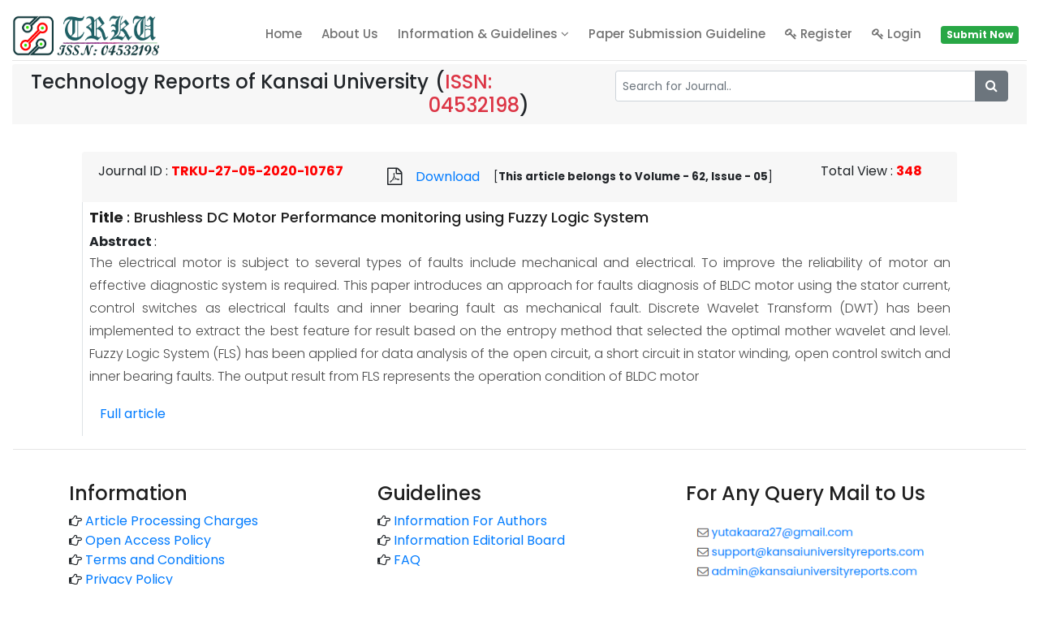

--- FILE ---
content_type: text/html; charset=UTF-8
request_url: https://www.kansaiuniversityreports.com/article/brushless-dc-motor-performance-monitoring-using-fuzzy-logic-system
body_size: 27708
content:
<!doctype html>
<html lang="en">
<head>
    <meta http-equiv="Content-Type" content="text/html; charset=utf-8">
    <meta name="google-site-verification" content="6KGzPz7B3bzv5cDCYnYKa7nh8M1CMOidlBo2vUekX9o" />
    <script async src="https://www.googletagmanager.com/gtag/js?id=UA-142596827-6"></script>
    <script>
      window.dataLayer = window.dataLayer || [];
      function gtag(){dataLayer.push(arguments);}
      gtag('js', new Date());
      gtag('config', 'UA-142596827-6');
    </script>
    
    <meta http-equiv="X-UA-Compatible" content="IE=edge">
    <meta name="robots" content="all">
    <!--<meta name="robots" content="nosnippet">-->
    <meta name="viewport" content="width=device-width, initial-scale=1">
    <meta name="csrf-token" content="ON4fn0k4OEfC6QRNw1FbHvCYvm8hcFyf6vzuD1OD" />
    <link rel="canonical" href="https://www.kansaiuniversityreports.com/article/brushless-dc-motor-performance-monitoring-using-fuzzy-logic-system">
    <title>Brushless DC Motor Performance monitoring using Fuzzy Logic System</title>
    <meta name="keywords" content=" Technology Reports of Kansai University, Technology Reports of Kansai University Journal, Engineering journal, Top engineering journal, International journal of engineering, International journal of mathematics, International journal of physics. ">
    <meta name="description" content=" Technology Reports of Kansai University (ISSN: 04532198) is a peer-reviewed and open-access journal. Technology Reports of Kansai University covers all sort of Engineering topic(i.e. Engineering journal, Top engineering journal, International journal of engineering), Mathematics and Physics. ">
    <link rel="shortcut icon" href="https://www.kansaiuniversityreports.com/frontend_assets/shortcut.png">

    <link rel="stylesheet" href="https://www.kansaiuniversityreports.com/frontend_assets/css/bootstrap.min.css">
    <link rel="stylesheet" href="https://www.kansaiuniversityreports.com/frontend_assets/css/owl.carousel.min.css">
    <link rel="stylesheet" href="https://www.kansaiuniversityreports.com/frontend_assets/css/magnific-popup.css">
    
    <link href="https://stackpath.bootstrapcdn.com/font-awesome/4.7.0/css/font-awesome.min.css" rel="stylesheet">
    <link rel="stylesheet" href="https://www.kansaiuniversityreports.com/frontend_assets/css/themify-icons.css">
    <link rel="stylesheet" href="https://www.kansaiuniversityreports.com/frontend_assets/css/nice-select.css">
    <link rel="stylesheet" href="https://www.kansaiuniversityreports.com/frontend_assets/css/flaticon.css">
    <link rel="stylesheet" href="https://www.kansaiuniversityreports.com/frontend_assets/css/gijgo.css">
    <link rel="stylesheet" href="https://www.kansaiuniversityreports.com/frontend_assets/css/animate.css">
    <link rel="stylesheet" href="https://www.kansaiuniversityreports.com/frontend_assets/css/slicknav.css">
    <link rel="stylesheet" href="https://www.kansaiuniversityreports.com/frontend_assets/css/style.css">

    
<script type='application/ld+json'>
   {
     "@context": "http://www.schema.org",
     "@type": "WebSite",
     "name": "Technology Reports of Kansai University",
     "alternateName": "TRKU",
     "url": "https://www.kansaiuniversityreports.com/",
     "description": "Technology Reports of Kansai University (ISSN: 04532198) is a peer-reviewed and open-access journal. Technology Reports of Kansai University covers all sort of Engineering topic, Mathematics and Physics.",

     "addressCountry": "Japan"

   }
</script>

    <script src="https://www.kansaiuniversityreports.com/frontend_assets/js/jquery-1.12.4.min.js"></script>
    <script src="https://www.kansaiuniversityreports.com/frontend_assets/js/popper.min.js"></script>
    <script src="https://www.kansaiuniversityreports.com/frontend_assets/js/bootstrap.min.js"></script>


<script type="text/javascript" class="flasher-js">(function() {    var rootScript = 'https://cdn.jsdelivr.net/npm/@flasher/flasher@1.3.2/dist/flasher.min.js';    var FLASHER_FLASH_BAG_PLACE_HOLDER = {};    var options = mergeOptions([], FLASHER_FLASH_BAG_PLACE_HOLDER);    function mergeOptions(first, second) {        return {            context: merge(first.context || {}, second.context || {}),            envelopes: merge(first.envelopes || [], second.envelopes || []),            options: merge(first.options || {}, second.options || {}),            scripts: merge(first.scripts || [], second.scripts || []),            styles: merge(first.styles || [], second.styles || []),        };    }    function merge(first, second) {        if (Array.isArray(first) && Array.isArray(second)) {            return first.concat(second).filter(function(item, index, array) {                return array.indexOf(item) === index;            });        }        return Object.assign({}, first, second);    }    function renderOptions(options) {        if(!window.hasOwnProperty('flasher')) {            console.error('Flasher is not loaded');            return;        }        requestAnimationFrame(function () {            window.flasher.render(options);        });    }    function render(options) {        if ('loading' !== document.readyState) {            renderOptions(options);            return;        }        document.addEventListener('DOMContentLoaded', function() {            renderOptions(options);        });    }    if (1 === document.querySelectorAll('script.flasher-js').length) {        document.addEventListener('flasher:render', function (event) {            render(event.detail);        });            }    if (window.hasOwnProperty('flasher') || !rootScript || document.querySelector('script[src="' + rootScript + '"]')) {        render(options);    } else {        var tag = document.createElement('script');        tag.setAttribute('src', rootScript);        tag.setAttribute('type', 'text/javascript');        tag.onload = function () {            render(options);        };        document.head.appendChild(tag);    }})();</script>
</head>
<body>
    <style>
        .p{
            font-size: 15px;
            font-weight: 600; 
            color: #fff; 
            line-height: 18px;
        }
        .mb{
            margin-left: 70px;
            margin-top: 20px;
        }
        @media only screen and (max-width:768px){
            .mb{
                margin-left: 10px;
                margin-top: 0px;
                margin-bottom: 12px;
            }
            .p{
                font-size: 15px;
                font-weight: 600; 
                color: #fff; 
                line-height: 18px;
                text-align: justify;
            }
        }
    </style>
    <!--<div class="container-fluid" style="background-color: #ff7b7b !important;">-->
    <!--    <div class="row card-header border-0 p-2">-->
    <!--        <div class="col-md-12 text-center">-->
    <!--            <p class="mt-2 p">Volume 62, Issue 10 will be published on 02 December 2020</p>-->
    <!--        </div>-->
    <!--    </div>-->
    <!--</div>-->
<header>
    <div class="header-area ">
        <div id="sticky-header" class="main-header-area">
            <div class="container-fluid">
                <div class="row align-items-center">
                    <div class="col-md-2">
                        <div class="logo">
                            <a href="/">
                                <img src="https://www.kansaiuniversityreports.com/images/logo.png" alt="" class="img-fluid" style="height: 50px;">
                            </a>
                        </div>
                    </div>
                    <div class="col-md-10">
                        <div class="main-menu  d-none d-lg-block float-right">
                            <nav>
                                <ul id="navigation">
                                    <li><a class="active" href="/">home</a></li>
                                    <li><a href="https://www.kansaiuniversityreports.com/about-us"> About Us </a></li>
                                    <li><a href="#">Information & Guidelines <i class="fa fa-angle-down h1"></i></a>
                                        <ul class="submenu">
                                            <li> <a href="https://www.kansaiuniversityreports.com/article-processing-charge" class="dropdown-item">Article Processing Charges</a></li>
                                            <li>  <a href="https://www.kansaiuniversityreports.com/open-access-policy" class="dropdown-item">Open Access Policy</a></li>
                                            <li> <a href="https://www.kansaiuniversityreports.com/terms-and-condition" class="dropdown-item">Terms and Conditions</a></li>
                                            <li> <a href="https://www.kansaiuniversityreports.com/privacy-policy" class="dropdown-item">Privacy Policy</a></li>
                                            <li> <a title="For Authors" href="https://www.kansaiuniversityreports.com/information-for-authors" class="dropdown-item">Information For Authors</a></li>
                                            <li> <a title="Editorial Board" href="https://www.kansaiuniversityreports.com/information-for-editors" class="dropdown-item">Information Editorial Board</a></li>
                                            <li> <a href="https://www.kansaiuniversityreports.com/contact-us" title="Contact Us" class="dropdown-item"> Contact Us </a><a title="Faq" href="https://www.kansaiuniversityreports.com/faq" class="dropdown-item">FAQ</a></li>
                                        </ul>
                                    </li>
                                    <li><a title="Editorial Board" target="_blank" href="https://www.kansaiuniversityreports.com/paper-submission-guideline">Paper Submission Guideline</a></li>
                                    

                                                                            
                                                                                            <li><a href="https://www.kansaiuniversityreports.com/author/register" title="Home" class="">
                                                    <i class="fa fa-key" title="Home"></i> Register
                                                </a></li>
                                            
                                            <li><a href="https://www.kansaiuniversityreports.com/author/login" title="Home" class="">
                                                <i class="fa fa-key" title="Home"></i> Login
                                            </a></li>
                                                                                <span class="">
                                           <li><a class="btn btn-sm btn-success" style="font-size: 12px;font-weight: bold;color: #fff;padding: 1px 6px;" href="https://www.kansaiuniversityreports.com/author/paper-submission/create">Submit Now</a></li>
                                        </span>
                                    
                                </ul>
                            </nav>
                        </div>
                    </div>
                    <div class="col-12">
                        <div class="mobile_menu d-block d-lg-none"></div>
                    </div>
                </div>
                <hr class="mt-1 mb-1">
                <div class="container-fluid">
                    <div class="row card-header border-0 p-2">
                        <div class="col-md-7">
                            <h1 class="h4 float-left" >Technology Reports of Kansai University </h1> <span class="h4 ml-2"> (<span class="text-danger">ISSN: 04532198</span>)</span>
                        </div>
                        <div class="col-md-5">
                            <div class="">
                                <form action="https://www.kansaiuniversityreports.com/search-article" method="post">
                                    <input type="hidden" name="_token" value="ON4fn0k4OEfC6QRNw1FbHvCYvm8hcFyf6vzuD1OD" autocomplete="off">                                    <div class="row">
                                        <div class="col-12">
                                            <div class="input-group">
                                                <input type="text"  name="title_or_keyword"  class="form-control form-control-sm" placeholder="Search for Journal..">
                                                <div class="input-group-append">
                                                    <button type="submit" class="btn btn-secondary text-white"> <i class="fa fa-search"></i></button>
                                                    
                                                </div>
                                            </div>
                                        </div>
                                    </div>
                                </form>
                            </div>
                        </div>
                    </div>
                </div>
            </div>
        </div>
    </div>
</header>
    <div class="container">
        <div class="row">
            <div class="col">
                <div class="bg-white shadow-3dp">

                                        <div class="px-3">
                        <div class="row">

                            <div class="col-md-12 mt-3">

                                                                                                <div class="card-header border-0">
                                    <div class="row">
                                        <div class="col-md-4">
                                            <span class="">Journal ID</span> : <span style="font-weight: bolder; color: red;">TRKU-27-05-2020-10767</span>
                                        </div>
                                        <div class="col-md-6 _text-right">
                                            <i class="fa fa-file-pdf-o fa-lg"></i>
                                                                                        <button type="button" class="btn btn-xs btn-link" data-toggle="modal" data-target="#paperaccess">Download</button>
                                                                                        <span style="font-size: 10pt"> 
                                                                                                    [<span class="font-weight-bold">This article belongs to Volume - 62, Issue - 05</span>]
                                                                                            </span>
                                        </div>
                                        <div class="col-md-2 _text-right">
                                            <span class="">Total View</span> : <span style="font-weight: bolder; color: red;">348</span>
                                        </div>
                                    </div>
                                </div>

                                <div class="single_department border-left p-2">
                                    <div class="department_content">
                                        <h4><strong>Title </strong>: <a onclick="view_count_submit('307')" href="https://www.kansaiuniversityreports.com/article/brushless-dc-motor-performance-monitoring-using-fuzzy-logic-system">Brushless DC Motor Performance monitoring using Fuzzy Logic System</a></h4>
                                        <strong>Abstract </strong>: <p class="text-justify">The electrical motor is subject to several types of faults include mechanical and electrical. To improve the reliability of motor an effective diagnostic system is required. This paper introduces an approach for faults diagnosis of BLDC motor using the stator current, control switches as electrical faults and inner bearing fault as mechanical fault. Discrete Wavelet Transform (DWT) has been implemented to extract the best feature for result based on the entropy method that selected the optimal mother wavelet and level. Fuzzy Logic System (FLS) has been applied for data analysis of the open circuit, a short circuit in stator winding, open control switch and inner bearing faults. The output result from FLS represents the operation condition of BLDC motor</p>
                                    </div>
                                    <a href="https://www.kansaiuniversityreports.com/article/brushless-dc-motor-performance-monitoring-using-fuzzy-logic-system" class="btn btn-link">Full article</a>
                                </div>
                            </div>

                        </div>
                    </div>
                </div>
            </div>
        </div>
    </div>

<style>
    .modal-backdrop {
        position: fixed;
        top: 0;
        right: 0;
        bottom: 0;
        left: 0;
        z-index: 0;
        background-color: #000;
    }
    .access{
        font-size: 12px;
        color: #136753;
    }
</style>
<div class="modal fade" id="paperaccess">
    <div class="modal-dialog modal-lg">
        <div class="modal-content">

            <div class="modal-header">
                <h5 class="modal-title">Download Info</h5>
                <button type="button" class="close" data-dismiss="modal">&times;</button>
            </div>

            <div class="modal-body">
                <div class="row">
                    <div class="col-md-6 border-right">
                        <h6>Paper Access Key</h6>
                        <hr>
                        <form action="https://www.kansaiuniversityreports.com/article/paper-access-key" method="GET">
                            <input type="hidden" name="_token" value="ON4fn0k4OEfC6QRNw1FbHvCYvm8hcFyf6vzuD1OD" autocomplete="off">                            <input type="hidden" name="article_id" value="307">
                            <div class="form-group row">
                                <label class="col-sm-4 col-form-label">Access Key</label>
                                <div class="col-sm-8">
                                      <input type="text" name="access_key" placeholder="Access Key" class="form-control form-control-sm">
                                </div>

                                <div class="col-md-12">
                                    <button type="submit" class="btn btn-sm btn-success float-right">Submit</button>
                                </div>
                            </div>
                        </form>
                    </div>
                    <div class="col-md-6">
                        <h6>No Access Key (<span class="access">Request for Download</span>)</h6>
                        <hr>
                        <form action="https://www.kansaiuniversityreports.com/article/send-request" method="POST">
                            <input type="hidden" name="_token" value="ON4fn0k4OEfC6QRNw1FbHvCYvm8hcFyf6vzuD1OD" autocomplete="off">                            <input type="hidden" name="article_id" value="307">
                                                        <input type="hidden" name="authId" value="">
                                                        <div class="form-group row">
                                <label class="col-sm-2 col-form-label">Name</label>
                                <div class="col-sm-10">
                                  <input type="text" name="name" placeholder="Name" class="form-control form-control-sm">
                                </div>
                            </div>

                            <div class="form-group row">
                                <label class="col-sm-2 col-form-label">Email</label>
                                <div class="col-sm-10">
                                  <input type="email" name="email" placeholder="Email" class="form-control form-control-sm">
                                </div>
                            </div>

                            <div class="form-group row">
                                <label class="col-sm-2 col-form-label">Country</label>
                                <div class="col-sm-10">
                                  <input type="text" name="inputcountryname" placeholder="Country Name" class="form-control form-control-sm">
                                </div>
                            </div>

                            <div class="form-group row">
                                <div class="col-sm-12">
                                  <button type="submit" class="btn btn-sm btn-info float-right">Send Request</button>
                                </div>
                            </div>
                        </form>
                    </div>
                </div>
            </div>
        </div>
    </div>
</div>


<hr class="ml-3 mr-3">
<footer class="footer">
    <div class="footer_top p-4">
        <div class="container">
            <div class="row">
                <div class="col-md-4">
                    <div class="">
                        <h3 class="footer_title">
                            Information
                        </h3>
                        <ul>
                           <li>
                                <i class="fa fa-hand-o-right"></i> <a href="https://www.kansaiuniversityreports.com/article-processing-charge">Article Processing Charges</a>
                            </li>
                            <li>
                                <i class="fa fa-hand-o-right"></i> <a href="https://www.kansaiuniversityreports.com/open-access-policy">Open Access Policy</a>
                            </li>

                            <li>
                                <i class="fa fa-hand-o-right"></i> <a href="https://www.kansaiuniversityreports.com/terms-and-condition">Terms and Conditions</a>
                            </li>
                            <li>
                                <i class="fa fa-hand-o-right"></i> <a href="https://www.kansaiuniversityreports.com/privacy-policy">Privacy Policy</a>
                            </li>
                        </ul>
                    </div>
                </div>
                <div class="col-md-4">
                    <div class="">
                        <h3 class="footer_title">
                            Guidelines
                        </h3>
                        <ul>
                            <li>
                                <i class="fa fa-hand-o-right"></i> <a title="Information For Authors" href="https://www.kansaiuniversityreports.com/information-for-authors">Information For Authors</a>
                            </li>

                            <li>
                                <i class="fa fa-hand-o-right"></i> <a title="Information Editorial Board" href="https://www.kansaiuniversityreports.com/information-for-editors">Information Editorial Board</a>
                            </li>
                            <li>
                                <i class="fa fa-hand-o-right"></i> <a title="Faq" href="https://www.kansaiuniversityreports.com/faq">FAQ</a>
                            </li>
                        </ul>
                    </div>
                </div>
                <div class="col-md-4">
                    <div class="">
                        <h3 class="footer_title">
                            For Any Query Mail to Us
                        </h3>
                        <p>
                        <img class="p-2 img-fluid" border="0" src="https://www.kansaiuniversityreports.com/images/kansai_footer.png" alt="kansai" width="100%" />
                        </p>
                    </div>
                </div>
            </div>
        </div>
    </div>
    <div class="copy-right_text">
        <div class="container">
            <div class="footer_border"></div>
            <div class="row">
                <div class="col-xl-12">
                    <p class="copy_right text-center">

                        Copyright &copy; 2020 All rights reserved | <a href="/"> Technology Reports of Kansai University </a>

                    </p>
                </div>
            </div>
        </div>
    </div>
</footer>
    <script src="https://www.kansaiuniversityreports.com/frontend_assets/js/modernizr-3.5.0.min.js"></script>    
    <script src="https://www.kansaiuniversityreports.com/frontend_assets/js/owl.carousel.min.js"></script>
    <script src="https://www.kansaiuniversityreports.com/frontend_assets/js/isotope.pkgd.min.js"></script>
    <script src="https://www.kansaiuniversityreports.com/frontend_assets/js/ajax-form.js"></script>
    <script src="https://www.kansaiuniversityreports.com/frontend_assets/js/waypoints.min.js"></script>
    <script src="https://www.kansaiuniversityreports.com/frontend_assets/js/jquery.counterup.min.js"></script>
    <script src="https://www.kansaiuniversityreports.com/frontend_assets/js/imagesloaded.pkgd.min.js"></script>
    <script src="https://www.kansaiuniversityreports.com/frontend_assets/js/scrollIt.js"></script>
    <script src="https://www.kansaiuniversityreports.com/frontend_assets/js/jquery.scrollUp.min.js"></script>
    <script src="https://www.kansaiuniversityreports.com/frontend_assets/js/wow.min.js"></script>
    <script src="https://www.kansaiuniversityreports.com/frontend_assets/js/nice-select.min.js"></script>
    <script src="https://www.kansaiuniversityreports.com/frontend_assets/js/jquery.slicknav.min.js"></script>
    <script src="https://www.kansaiuniversityreports.com/frontend_assets/js/jquery.magnific-popup.min.js"></script>
    <script src="https://www.kansaiuniversityreports.com/frontend_assets/js/plugins.js"></script>
    <script src="https://www.kansaiuniversityreports.com/frontend_assets/js/gijgo.min.js"></script>

    <script src="https://www.kansaiuniversityreports.com/frontend_assets/js/contact.js"></script>
    <script src="https://www.kansaiuniversityreports.com/frontend_assets/js/jquery.ajaxchimp.min.js"></script>
    <script src="https://www.kansaiuniversityreports.com/frontend_assets/js/jquery.form.js"></script>
    <script src="https://www.kansaiuniversityreports.com/frontend_assets/js/jquery.validate.min.js"></script>
    <script src="https://www.kansaiuniversityreports.com/frontend_assets/js/mail-script.js"></script>
    <script src="https://www.kansaiuniversityreports.com/frontend_assets/js/main.js"></script>
    <script>
        function view_count_submit(id) {
            var token = $('meta[name="csrf-token"]').attr('content');
            $.ajax({
                type:'POST',
                url:'/view_count_submit',
                data: { _token : token, article_id : id },
                success:function(data){
                    console.log(data);

                },
                error: function(){
                    console.log('ggggg0000');

                }
            });
        }
    </script>

<script async src="https://www.googletagmanager.com/gtag/js?id=UA-23581568-13" type="30e8c1f5107d2dae996d4248-text/javascript"></script>
<script type="30e8c1f5107d2dae996d4248-text/javascript">
    window.dataLayer = window.dataLayer || [];
    function gtag(){dataLayer.push(arguments);}
    gtag('js', new Date());

    gtag('config', 'UA-23581568-13');
</script>
<script src="https://ajax.cloudflare.com/cdn-cgi/scripts/7089c43e/cloudflare-static/rocket-loader.min.js" data-cf-settings="30e8c1f5107d2dae996d4248-|49" defer=""></script>

// <script>
//       $(document).ready(function(){
//         $("#Notice").modal('show');
//       });
//     </script>

</body>
</html>

--- FILE ---
content_type: text/css
request_url: https://www.kansaiuniversityreports.com/frontend_assets/css/style.css
body_size: 176849
content:
@import url("https://fonts.googleapis.com/css?family=Poppins:200,200i,300,300i,400,400i,500,500i,600,600i,700&display=swap");
@import url("https://fonts.googleapis.com/css?family=Poppins:200,200i,300,300i,400,400i,500,500i,600,600i,700&display=swap");
/* line 1, C:/Users/SPN Graphics/Desktop/CL September/210 Medical/HTML/scss/_extend.scss */
.flex-center-start {
  display: -webkit-box;
  display: -ms-flexbox;
  display: flex;
  -webkit-box-align: center;
  -ms-flex-align: center;
  align-items: center;
  -webkit-box-pack: start;
  -ms-flex-pack: start;
  justify-content: start;
}

/* Normal desktop :1200px. */
/* Normal desktop :992px. */
/* Tablet desktop :768px. */
/* small mobile :320px. */
/* Large Mobile :480px. */
/* 1. Theme default css */
/* line 5, C:/Users/SPN Graphics/Desktop/CL September/210 Medical/HTML/scss/theme-default.scss */
body {
  font-family: "Poppins", sans-serif;
  font-weight: normal;
  font-style: normal;
}

/* line 12, C:/Users/SPN Graphics/Desktop/CL September/210 Medical/HTML/scss/theme-default.scss */
.img {
  max-width: 100%;
  -webkit-transition: 0.3s;
  -moz-transition: 0.3s;
  -o-transition: 0.3s;
  transition: 0.3s;
}

/* line 16, C:/Users/SPN Graphics/Desktop/CL September/210 Medical/HTML/scss/theme-default.scss */
a,
.button {
  -webkit-transition: 0.3s;
  -moz-transition: 0.3s;
  -o-transition: 0.3s;
  transition: 0.3s;
}

/* line 20, C:/Users/SPN Graphics/Desktop/CL September/210 Medical/HTML/scss/theme-default.scss */
a:focus,
.button:focus, button:focus {
  text-decoration: none;
  outline: none;
}

/* line 25, C:/Users/SPN Graphics/Desktop/CL September/210 Medical/HTML/scss/theme-default.scss */
a:focus {
  color: #fff;
  text-decoration: none;
}

/* line 29, C:/Users/SPN Graphics/Desktop/CL September/210 Medical/HTML/scss/theme-default.scss */
a:focus,
a:hover,
.portfolio-cat a:hover,
.footer -menu li a:hover {
  text-decoration: none;
  color: #1F1F1F;
}

/* line 36, C:/Users/SPN Graphics/Desktop/CL September/210 Medical/HTML/scss/theme-default.scss */
a,
button {
  /*color: #1F1F1F;*/
  /*outline: medium none;*/
}

/* line 41, C:/Users/SPN Graphics/Desktop/CL September/210 Medical/HTML/scss/theme-default.scss */
h1, h2, h3, h4, h5 {
  font-family: "Poppins", sans-serif;
  color: #1F1F1F;
}

/* line 45, C:/Users/SPN Graphics/Desktop/CL September/210 Medical/HTML/scss/theme-default.scss */
h1 a,
h2 a,
h3 a,
h4 a,
h5 a,
h6 a {
  color: inherit;
}

/* line 54, C:/Users/SPN Graphics/Desktop/CL September/210 Medical/HTML/scss/theme-default.scss */
ul {
  margin: 0px;
  padding: 0px;
}

/* line 58, C:/Users/SPN Graphics/Desktop/CL September/210 Medical/HTML/scss/theme-default.scss */
li {
  list-style: none;
}

/* line 61, C:/Users/SPN Graphics/Desktop/CL September/210 Medical/HTML/scss/theme-default.scss */
p {
  font-size: 16px;
  font-weight: 300;
  line-height: 28px;
  color: #4D4D4D;
  margin-bottom: 13px;
  font-family: "Poppins", sans-serif;
}

/* line 70, C:/Users/SPN Graphics/Desktop/CL September/210 Medical/HTML/scss/theme-default.scss */
label {
  color: #7e7e7e;
  cursor: pointer;
  font-size: 14px;
  font-weight: 400;
}

/* line 76, C:/Users/SPN Graphics/Desktop/CL September/210 Medical/HTML/scss/theme-default.scss */
*::-moz-selection {
  background: #444;
  color: #fff;
  text-shadow: none;
}

/* line 81, C:/Users/SPN Graphics/Desktop/CL September/210 Medical/HTML/scss/theme-default.scss */
::-moz-selection {
  background: #444;
  color: #fff;
  text-shadow: none;
}

/* line 86, C:/Users/SPN Graphics/Desktop/CL September/210 Medical/HTML/scss/theme-default.scss */
::selection {
  background: #444;
  color: #fff;
  text-shadow: none;
}

/* line 91, C:/Users/SPN Graphics/Desktop/CL September/210 Medical/HTML/scss/theme-default.scss */
*::-webkit-input-placeholder {
  color: #cccccc;
  font-size: 14px;
  opacity: 1;
}

/* line 96, C:/Users/SPN Graphics/Desktop/CL September/210 Medical/HTML/scss/theme-default.scss */
*:-ms-input-placeholder {
  color: #cccccc;
  font-size: 14px;
  opacity: 1;
}

/* line 101, C:/Users/SPN Graphics/Desktop/CL September/210 Medical/HTML/scss/theme-default.scss */
*::-ms-input-placeholder {
  color: #cccccc;
  font-size: 14px;
  opacity: 1;
}

/* line 106, C:/Users/SPN Graphics/Desktop/CL September/210 Medical/HTML/scss/theme-default.scss */
*::placeholder {
  color: #cccccc;
  font-size: 14px;
  opacity: 1;
}

/* line 112, C:/Users/SPN Graphics/Desktop/CL September/210 Medical/HTML/scss/theme-default.scss */
h3 {
  font-size: 24px;
}

/* line 116, C:/Users/SPN Graphics/Desktop/CL September/210 Medical/HTML/scss/theme-default.scss */
.mb-65 {
  margin-bottom: 67px;
}

/* line 120, C:/Users/SPN Graphics/Desktop/CL September/210 Medical/HTML/scss/theme-default.scss */
.black-bg {
  background: #020c26 !important;
}

/* line 124, C:/Users/SPN Graphics/Desktop/CL September/210 Medical/HTML/scss/theme-default.scss */
.white-bg {
  background: #ffffff;
}

/* line 127, C:/Users/SPN Graphics/Desktop/CL September/210 Medical/HTML/scss/theme-default.scss */
.gray-bg {
  background: #f5f5f5;
}

/* line 132, C:/Users/SPN Graphics/Desktop/CL September/210 Medical/HTML/scss/theme-default.scss */
.bg-img-1 {
  background-image: url(../img/slider/slider-img-1.jpg);
}

/* line 135, C:/Users/SPN Graphics/Desktop/CL September/210 Medical/HTML/scss/theme-default.scss */
.bg-img-2 {
  background-image: url(../img/background-img/bg-img-2.jpg);
}

/* line 138, C:/Users/SPN Graphics/Desktop/CL September/210 Medical/HTML/scss/theme-default.scss */
.cta-bg-1 {
  background-image: url(../img/background-img/bg-img-3.jpg);
}

/* line 143, C:/Users/SPN Graphics/Desktop/CL September/210 Medical/HTML/scss/theme-default.scss */
.overlay {
  position: relative;
  z-index: 0;
}

/* line 147, C:/Users/SPN Graphics/Desktop/CL September/210 Medical/HTML/scss/theme-default.scss */
.overlay::before {
  position: absolute;
  content: "";
  background-color: #1f1f1f;
  top: 0;
  left: 0;
  width: 100%;
  height: 100%;
  z-index: -1;
  opacity: .5;
}

/* line 159, C:/Users/SPN Graphics/Desktop/CL September/210 Medical/HTML/scss/theme-default.scss */
.overlay2 {
  position: relative;
  z-index: 0;
}

/* line 163, C:/Users/SPN Graphics/Desktop/CL September/210 Medical/HTML/scss/theme-default.scss */
.overlay2::before {
  position: absolute;
  content: "";
  background-color: #000000;
  top: 0;
  left: 0;
  width: 100%;
  height: 100%;
  z-index: -1;
  opacity: 0.3;
}

/* line 175, C:/Users/SPN Graphics/Desktop/CL September/210 Medical/HTML/scss/theme-default.scss */
.overlay_skyblue {
  position: relative;
  z-index: 0;
}

/* line 179, C:/Users/SPN Graphics/Desktop/CL September/210 Medical/HTML/scss/theme-default.scss */
.overlay_skyblue::before {
  position: absolute;
  content: "";
  background-color: #5DB2FF;
  top: 0;
  left: 0;
  width: 100%;
  height: 100%;
  z-index: -1;
  opacity: 0.8;
}

/* line 192, C:/Users/SPN Graphics/Desktop/CL September/210 Medical/HTML/scss/theme-default.scss */
.bradcam_overlay {
  position: relative;
  z-index: 0;
}

/* line 196, C:/Users/SPN Graphics/Desktop/CL September/210 Medical/HTML/scss/theme-default.scss */
.bradcam_overlay::before {
  position: absolute;
  content: "";
  /* Permalink - use to edit and share this gradient: https://colorzilla.com/gradient-editor/#5db2ff+0,7db9e8+100&1+24,0+96 */
  background: -moz-linear-gradient(left, #5db2ff 0%, #65b4f9 24%, rgba(124, 185, 233, 0) 96%, rgba(125, 185, 232, 0) 100%);
  /* FF3.6-15 */
  background: -webkit-linear-gradient(left, #5db2ff 0%, #65b4f9 24%, rgba(124, 185, 233, 0) 96%, rgba(125, 185, 232, 0) 100%);
  /* Chrome10-25,Safari5.1-6 */
  background: linear-gradient(to right, #5db2ff 0%, #65b4f9 24%, rgba(124, 185, 233, 0) 96%, rgba(125, 185, 232, 0) 100%);
  /* W3C, IE10+, FF16+, Chrome26+, Opera12+, Safari7+ */
  filter: progid:DXImageTransform.Microsoft.gradient( startColorstr='#5db2ff', endColorstr='#007db9e8',GradientType=1 );
  /* IE6-9 */
  top: 0;
  left: 0;
  width: 100%;
  height: 100%;
  z-index: -1;
  opacity: 1;
}

/* line 212, C:/Users/SPN Graphics/Desktop/CL September/210 Medical/HTML/scss/theme-default.scss */
.section-padding {
  padding-top: 120px;
  padding-bottom: 120px;
}

/* line 216, C:/Users/SPN Graphics/Desktop/CL September/210 Medical/HTML/scss/theme-default.scss */
.pt-120 {
  padding-top: 120px;
}

/* button style */
/* line 222, C:/Users/SPN Graphics/Desktop/CL September/210 Medical/HTML/scss/theme-default.scss */
.owl-carousel .owl-nav div {
  background: transparent;
  height: 50px;
  left: 0px;
  position: absolute;
  text-align: center;
  top: 50%;
  -webkit-transform: translateY(-50%);
  -ms-transform: translateY(-50%);
  transform: translateY(-50%);
  -webkit-transition: all 0.3s ease 0s;
  -o-transition: all 0.3s ease 0s;
  transition: all 0.3s ease 0s;
  width: 50px;
  color: #fff;
  background-color: transparent;
  -webkit-border-radius: 5px;
  -moz-border-radius: 5px;
  border-radius: 5px;
  left: 50px;
  font-size: 15px;
  line-height: 50px;
  border: 1px solid #fff;
  left: 140px;
}

/* line 249, C:/Users/SPN Graphics/Desktop/CL September/210 Medical/HTML/scss/theme-default.scss */
.owl-carousel .owl-nav div.owl-next {
  left: auto;
  right: 140px;
}

/* line 254, C:/Users/SPN Graphics/Desktop/CL September/210 Medical/HTML/scss/theme-default.scss */
.owl-carousel .owl-nav div.owl-next i {
  position: relative;
  right: 0;
}

/* line 261, C:/Users/SPN Graphics/Desktop/CL September/210 Medical/HTML/scss/theme-default.scss */
.owl-carousel .owl-nav div.owl-prev i {
  position: relative;
  top: 0px;
}

/* line 271, C:/Users/SPN Graphics/Desktop/CL September/210 Medical/HTML/scss/theme-default.scss */
.owl-carousel:hover .owl-nav div {
  opacity: 1;
  visibility: visible;
}

/* line 274, C:/Users/SPN Graphics/Desktop/CL September/210 Medical/HTML/scss/theme-default.scss */
.owl-carousel:hover .owl-nav div:hover {
  color: #fff;
  background: #009DFF;
  border: 1px solid transparent;
}

/* line 284, C:/Users/SPN Graphics/Desktop/CL September/210 Medical/HTML/scss/theme-default.scss */
.mb-20px {
  margin-bottom: 20px;
}

/* line 288, C:/Users/SPN Graphics/Desktop/CL September/210 Medical/HTML/scss/theme-default.scss */
.mb-55 {
  margin-bottom: 55px;
}

/* line 291, C:/Users/SPN Graphics/Desktop/CL September/210 Medical/HTML/scss/theme-default.scss */
.mb-40 {
  margin-bottom: 40px;
}

/* line 1, C:/Users/SPN Graphics/Desktop/CL September/210 Medical/HTML/scss/_btn.scss */
.boxed-btn {
  background: #fff;
  color: #131313;
  display: inline-block;
  padding: 18px 44px;
  font-family: "Poppins", sans-serif;
  font-size: 14px;
  font-weight: 400;
  border: 0;
  border: 1px solid #009DFF;
  letter-spacing: 3px;
  text-align: center;
  color: #009DFF !important;
  text-transform: uppercase;
  cursor: pointer;
}

/* line 17, C:/Users/SPN Graphics/Desktop/CL September/210 Medical/HTML/scss/_btn.scss */
.boxed-btn:hover {
  background: #009DFF;
  color: #fff !important;
  border: 1px solid #009DFF;
}

/* line 22, C:/Users/SPN Graphics/Desktop/CL September/210 Medical/HTML/scss/_btn.scss */
.boxed-btn:focus {
  outline: none;
}

/* line 25, C:/Users/SPN Graphics/Desktop/CL September/210 Medical/HTML/scss/_btn.scss */
.boxed-btn.large-width {
  width: 220px;
}

/* line 29, C:/Users/SPN Graphics/Desktop/CL September/210 Medical/HTML/scss/_btn.scss */
.boxed-btn3 {
  /* Permalink - use to edit and share this gradient: https://colorzilla.com/gradient-editor/#0181f5+0,5db2ff+100 */
  background: #0181f5;
  /* Old browsers */
  background: -moz-linear-gradient(left, #0181f5 0%, #5db2ff 100%);
  /* FF3.6-15 */
  background: -webkit-linear-gradient(left, #0181f5 0%, #5db2ff 100%);
  /* Chrome10-25,Safari5.1-6 */
  background: linear-gradient(to right, #0181f5 0%, #5db2ff 100%);
  /* W3C, IE10+, FF16+, Chrome26+, Opera12+, Safari7+ */
  filter: progid:DXImageTransform.Microsoft.gradient( startColorstr='#0181f5', endColorstr='#5db2ff',GradientType=1 );
  /* IE6-9 */
  color: #fff;
  display: inline-block;
  padding: 18px 44px;
  font-family: "Poppins", sans-serif;
  font-size: 15px;
  font-weight: 500;
  border: 0;
  border: 1px solid transparent;
  -webkit-border-radius: 4px;
  -moz-border-radius: 4px;
  border-radius: 4px;
  text-align: center;
  color: #fff !important;
  text-transform: capitalize;
  -webkit-transition: 0.5s;
  -moz-transition: 0.5s;
  -o-transition: 0.5s;
  transition: 0.5s;
  cursor: pointer;
}

/* line 51, C:/Users/SPN Graphics/Desktop/CL September/210 Medical/HTML/scss/_btn.scss */
.boxed-btn3:hover {
  background: #fff;
  color: #009DFF !important;
  border: 1px solid #009DFF;
}

/* line 56, C:/Users/SPN Graphics/Desktop/CL September/210 Medical/HTML/scss/_btn.scss */
.boxed-btn3:focus {
  outline: none;
}

/* line 59, C:/Users/SPN Graphics/Desktop/CL September/210 Medical/HTML/scss/_btn.scss */
.boxed-btn3.large-width {
  width: 220px;
}

/* line 64, C:/Users/SPN Graphics/Desktop/CL September/210 Medical/HTML/scss/_btn.scss */
.boxed-btn3-white {
  color: #fff;
  display: inline-block;
  padding: 9px 24px;
  font-family: "Poppins", sans-serif;
  font-size: 15px;
  font-weight: 400;
  border: 0;
  border: 1px solid #fff;
  -webkit-border-radius: 5px;
  -moz-border-radius: 5px;
  border-radius: 5px;
  text-align: center;
  color: #fff !important;
  text-transform: capitalize;
  -webkit-transition: 0.5s;
  -moz-transition: 0.5s;
  -o-transition: 0.5s;
  transition: 0.5s;
  cursor: pointer;
}

/* line 80, C:/Users/SPN Graphics/Desktop/CL September/210 Medical/HTML/scss/_btn.scss */
.boxed-btn3-white:hover {
  background: #fff;
  color: #009DFF !important;
  border: 1px solid transparent;
}

/* line 85, C:/Users/SPN Graphics/Desktop/CL September/210 Medical/HTML/scss/_btn.scss */
.boxed-btn3-white:focus {
  outline: none;
}

/* line 88, C:/Users/SPN Graphics/Desktop/CL September/210 Medical/HTML/scss/_btn.scss */
.boxed-btn3-white.large-width {
  width: 220px;
}

/* line 93, C:/Users/SPN Graphics/Desktop/CL September/210 Medical/HTML/scss/_btn.scss */
.boxed-btn3-white-2 {
  color: #5DB2FF !important;
  display: inline-block;
  padding: 9px 24px;
  font-family: "Poppins", sans-serif;
  font-size: 15px;
  font-weight: 400;
  border: 0;
  border: 1px solid #5DB2FF;
  -webkit-border-radius: 5px;
  -moz-border-radius: 5px;
  border-radius: 5px;
  text-align: center;
  text-transform: capitalize;
  -webkit-transition: 0.5s;
  -moz-transition: 0.5s;
  -o-transition: 0.5s;
  transition: 0.5s;
  cursor: pointer;
}

/* line 108, C:/Users/SPN Graphics/Desktop/CL September/210 Medical/HTML/scss/_btn.scss */
.boxed-btn3-white-2:hover {
  background: #5DB2FF;
  color: #fff !important;
  border: 1px solid transparent;
}

/* line 113, C:/Users/SPN Graphics/Desktop/CL September/210 Medical/HTML/scss/_btn.scss */
.boxed-btn3-white-2:focus {
  outline: none;
}

/* line 116, C:/Users/SPN Graphics/Desktop/CL September/210 Medical/HTML/scss/_btn.scss */
.boxed-btn3-white-2.large-width {
  width: 220px;
}

/* line 120, C:/Users/SPN Graphics/Desktop/CL September/210 Medical/HTML/scss/_btn.scss */
.boxed-btn2 {
  background: transparent;
  color: #fff;
  display: inline-block;
  padding: 18px 24px;
  font-family: "Poppins", sans-serif;
  font-size: 14px;
  font-weight: 400;
  border: 0;
  border: 1px solid #fff;
  letter-spacing: 2px;
  text-transform: uppercase;
}

/* line 132, C:/Users/SPN Graphics/Desktop/CL September/210 Medical/HTML/scss/_btn.scss */
.boxed-btn2:hover {
  background: #fff;
  color: #131313 !important;
}

/* line 136, C:/Users/SPN Graphics/Desktop/CL September/210 Medical/HTML/scss/_btn.scss */
.boxed-btn2:focus {
  outline: none;
}

/* line 140, C:/Users/SPN Graphics/Desktop/CL September/210 Medical/HTML/scss/_btn.scss */
.line-button {
  color: #919191;
  font-size: 16px;
  font-weight: 400;
  display: inline-block;
  position: relative;
  padding-right: 5px;
  padding-bottom: 2px;
}

/* line 148, C:/Users/SPN Graphics/Desktop/CL September/210 Medical/HTML/scss/_btn.scss */
.line-button::before {
  position: absolute;
  content: "";
  background: #919191;
  width: 100%;
  height: 1px;
  bottom: 0;
  left: 0;
}

/* line 157, C:/Users/SPN Graphics/Desktop/CL September/210 Medical/HTML/scss/_btn.scss */
.line-button:hover {
  color: #009DFF;
}

/* line 160, C:/Users/SPN Graphics/Desktop/CL September/210 Medical/HTML/scss/_btn.scss */
.line-button:hover::before {
  background: #009DFF;
}

/* line 164, C:/Users/SPN Graphics/Desktop/CL September/210 Medical/HTML/scss/_btn.scss */
.book_now {
  display: inline-block;
  font-size: 14px;
  color: #009DFF;
  border: 1px solid #009DFF;
  text-transform: capitalize;
  padding: 10px 25px;
}

/* line 171, C:/Users/SPN Graphics/Desktop/CL September/210 Medical/HTML/scss/_btn.scss */
.book_now:hover {
  background: #009DFF;
  color: #fff;
}

/* line 2, C:/Users/SPN Graphics/Desktop/CL September/210 Medical/HTML/scss/_section_title.scss */
.section_title h3 {
  font-size: 36px;
  font-weight: 500;
  line-height: 48px;
  color: #1F1F1F;
  position: relative;
  z-index: 9;
  padding-bottom: 15px;
}

/* line 10, C:/Users/SPN Graphics/Desktop/CL September/210 Medical/HTML/scss/_section_title.scss */
.section_title h3::before {
  position: absolute;
  left: 0;
  background: #5DB2FF;
  height: 2px;
  width: 50px;
  content: '';
  left: 50%;
  transform: translateX(-50%);
  bottom: 0;
}

@media (max-width: 767px) {
  /* line 2, C:/Users/SPN Graphics/Desktop/CL September/210 Medical/HTML/scss/_section_title.scss */
  .section_title h3 {
    font-size: 30px;
    line-height: 36px;
  }
}

@media (min-width: 768px) and (max-width: 991px) {
  /* line 2, C:/Users/SPN Graphics/Desktop/CL September/210 Medical/HTML/scss/_section_title.scss */
  .section_title h3 {
    font-size: 36px;
    line-height: 42px;
  }
}

@media (max-width: 767px) {
  /* line 29, C:/Users/SPN Graphics/Desktop/CL September/210 Medical/HTML/scss/_section_title.scss */
  .section_title h3 br {
    display: none;
  }
}

/* line 35, C:/Users/SPN Graphics/Desktop/CL September/210 Medical/HTML/scss/_section_title.scss */
.section_title p {
  font-size: 16px;
  color: #727272;
  line-height: 28px;
  margin-bottom: 0;
}

@media (max-width: 767px) {
  /* line 40, C:/Users/SPN Graphics/Desktop/CL September/210 Medical/HTML/scss/_section_title.scss */
  .section_title p br {
    display: none;
  }
}

/* line 48, C:/Users/SPN Graphics/Desktop/CL September/210 Medical/HTML/scss/_section_title.scss */
.mb-100 {
  margin-bottom: 100px;
}

@media (max-width: 767px) {
  /* line 48, C:/Users/SPN Graphics/Desktop/CL September/210 Medical/HTML/scss/_section_title.scss */
  .mb-100 {
    margin-bottom: 40px;
  }
}

@media (max-width: 767px) {
  /* line 4, C:/Users/SPN Graphics/Desktop/CL September/210 Medical/HTML/scss/_slick-nav.scss */
  .mobile_menu {
    position: absolute;
    right: 0px;
    width: 100%;
    z-index: 9;
  }
}

/* line 13, C:/Users/SPN Graphics/Desktop/CL September/210 Medical/HTML/scss/_slick-nav.scss */
.slicknav_menu .slicknav_nav {
  background: #fff;
  float: right;
  margin-top: 0;
  padding: 0;
  width: 95%;
  padding: 0;
  border-radius: 0px;
  margin-top: 5px;
  position: absolute;
  left: 0;
  right: 0;
  margin: auto;
  top: 11px;
}

/* line 28, C:/Users/SPN Graphics/Desktop/CL September/210 Medical/HTML/scss/_slick-nav.scss */
.slicknav_menu .slicknav_nav a:hover {
  background: transparent;
  color: #009DFF;
}

/* line 32, C:/Users/SPN Graphics/Desktop/CL September/210 Medical/HTML/scss/_slick-nav.scss */
.slicknav_menu .slicknav_nav a.active {
  color: #009DFF;
}

@media (max-width: 767px) {
  /* line 35, C:/Users/SPN Graphics/Desktop/CL September/210 Medical/HTML/scss/_slick-nav.scss */
  .slicknav_menu .slicknav_nav a i {
    display: none;
  }
}

@media (min-width: 768px) and (max-width: 991px) {
  /* line 35, C:/Users/SPN Graphics/Desktop/CL September/210 Medical/HTML/scss/_slick-nav.scss */
  .slicknav_menu .slicknav_nav a i {
    display: none;
  }
}

/* line 44, C:/Users/SPN Graphics/Desktop/CL September/210 Medical/HTML/scss/_slick-nav.scss */
.slicknav_menu .slicknav_nav .slicknav_btn {
  background-color: transparent;
  cursor: pointer;
  margin-bottom: 10px;
  margin-top: -40px;
  position: relative;
  z-index: 99;
  border: 1px solid #ddd;
  top: 3px;
  right: 5px;
  top: -36px;
}

/* line 55, C:/Users/SPN Graphics/Desktop/CL September/210 Medical/HTML/scss/_slick-nav.scss */
.slicknav_menu .slicknav_nav .slicknav_btn .slicknav_icon {
  margin-right: 6px;
  margin-top: 3px;
  position: relative;
  padding-bottom: 3px;
  top: -11px;
  right: -5px;
}

@media (max-width: 767px) {
  /* line 12, C:/Users/SPN Graphics/Desktop/CL September/210 Medical/HTML/scss/_slick-nav.scss */
  .slicknav_menu {
    margin-right: 0px;
  }
}

/* line 72, C:/Users/SPN Graphics/Desktop/CL September/210 Medical/HTML/scss/_slick-nav.scss */
.slicknav_nav .slicknav_arrow {
  float: right;
  font-size: 22px;
  position: relative;
  top: -9px;
}

/* line 78, C:/Users/SPN Graphics/Desktop/CL September/210 Medical/HTML/scss/_slick-nav.scss */
.slicknav_btn {
  background-color: transparent;
  cursor: pointer;
  margin-bottom: 10px;
  position: relative;
  z-index: 99;
  border: none;
  border-radius: 3px;
  top: 5px;
  padding: 5px;
  right: 5px;
  margin-top: -5px;
  top: -31px;
}

/* line 92, C:/Users/SPN Graphics/Desktop/CL September/210 Medical/HTML/scss/_slick-nav.scss */
.slicknav_btn {
  background-color: transparent;
  cursor: pointer;
  margin-bottom: 10px;
  position: relative;
  z-index: 99;
  border: none;
  border-radius: 3px;
  top: 5px;
  padding: 5px;
  right: 0;
  margin-top: -5px;
  top: -36px;
}

/* line 1, C:/Users/SPN Graphics/Desktop/CL September/210 Medical/HTML/scss/_header.scss */
.header-area {
  left: 0;
  right: 0;
  width: 100%;
  top: 0;
  z-index: 9;
}

@media (max-width: 767px) {
  /* line 1, C:/Users/SPN Graphics/Desktop/CL September/210 Medical/HTML/scss/_header.scss */
  .header-area {
    padding-top: 0;
  }
}

@media (min-width: 768px) and (max-width: 991px) {
  /* line 1, C:/Users/SPN Graphics/Desktop/CL September/210 Medical/HTML/scss/_header.scss */
  .header-area {
    padding-top: 0;
  }
}

/* line 15, C:/Users/SPN Graphics/Desktop/CL September/210 Medical/HTML/scss/_header.scss */
.header-area .main-header-area {
  padding: 18px 0;
  background: #fff;
}

/* line 31, C:/Users/SPN Graphics/Desktop/CL September/210 Medical/HTML/scss/_header.scss */
.header-area .main-header-area .logo-img {
  text-align: center;
}

@media (max-width: 767px) {
  /* line 31, C:/Users/SPN Graphics/Desktop/CL September/210 Medical/HTML/scss/_header.scss */
  .header-area .main-header-area .logo-img {
    text-align: left;
  }
}

@media (min-width: 768px) and (max-width: 991px) {
  /* line 31, C:/Users/SPN Graphics/Desktop/CL September/210 Medical/HTML/scss/_header.scss */
  .header-area .main-header-area .logo-img {
    text-align: left;
  }
}

@media (min-width: 992px) and (max-width: 1200px) {
  /* line 31, C:/Users/SPN Graphics/Desktop/CL September/210 Medical/HTML/scss/_header.scss */
  .header-area .main-header-area .logo-img {
    text-align: left;
  }
}

@media (max-width: 767px) {
  /* line 45, C:/Users/SPN Graphics/Desktop/CL September/210 Medical/HTML/scss/_header.scss */
  .header-area .main-header-area .logo-img img {
    width: 70px;
  }
}

@media (min-width: 768px) and (max-width: 991px) {
  /* line 45, C:/Users/SPN Graphics/Desktop/CL September/210 Medical/HTML/scss/_header.scss */
  .header-area .main-header-area .logo-img img {
    width: 70px;
  }
}

/* line 57, C:/Users/SPN Graphics/Desktop/CL September/210 Medical/HTML/scss/_header.scss */
.header-area .main-header-area .Appointment {
  display: -webkit-box;
  display: -moz-box;
  display: -ms-flexbox;
  display: -webkit-flex;
  display: flex;
  -webkit-align-items: center;
  -moz-align-items: center;
  -ms-align-items: center;
  align-items: center;
  -webkit-justify-content: flex-end;
  -moz-justify-content: flex-end;
  -ms-justify-content: flex-end;
  justify-content: flex-end;
  -ms-flex-pack: flex-end;
}

/* line 63, C:/Users/SPN Graphics/Desktop/CL September/210 Medical/HTML/scss/_header.scss */
.header-area .main-header-area .Appointment .socail_links ul li {
  display: inline-block;
}

/* line 66, C:/Users/SPN Graphics/Desktop/CL September/210 Medical/HTML/scss/_header.scss */
.header-area .main-header-area .Appointment .socail_links ul li a {
  color: #A8A7A0;
  margin: 0 10px;
  font-size: 15px;
}

/* line 70, C:/Users/SPN Graphics/Desktop/CL September/210 Medical/HTML/scss/_header.scss */
.header-area .main-header-area .Appointment .socail_links ul li a:hover {
  color: #fff;
}

/* line 77, C:/Users/SPN Graphics/Desktop/CL September/210 Medical/HTML/scss/_header.scss */
.header-area .main-header-area .Appointment .book_btn {
  margin-left: 30px;
}

@media (min-width: 992px) and (max-width: 1200px) {
  /* line 77, C:/Users/SPN Graphics/Desktop/CL September/210 Medical/HTML/scss/_header.scss */
  .header-area .main-header-area .Appointment .book_btn {
    margin-left: 0;
  }
}

@media (min-width: 1200px) and (max-width: 1500px) {
  /* line 77, C:/Users/SPN Graphics/Desktop/CL September/210 Medical/HTML/scss/_header.scss */
  .header-area .main-header-area .Appointment .book_btn {
    margin-left: 0;
  }
}

/* line 85, C:/Users/SPN Graphics/Desktop/CL September/210 Medical/HTML/scss/_header.scss */
.header-area .main-header-area .Appointment .book_btn a {
  background: #009DFF;
  padding: 12px 26px;
  font-size: 14px;
  font-weight: 400;
  border: 1px solid transparent;
  color: #fff;
  -webkit-border-radius: 4px;
  -moz-border-radius: 4px;
  border-radius: 4px;
}

@media (min-width: 992px) and (max-width: 1200px) {
  /* line 85, C:/Users/SPN Graphics/Desktop/CL September/210 Medical/HTML/scss/_header.scss */
  .header-area .main-header-area .Appointment .book_btn a {
    padding: 12px 20px;
  }
}

/* line 96, C:/Users/SPN Graphics/Desktop/CL September/210 Medical/HTML/scss/_header.scss */
.header-area .main-header-area .Appointment .book_btn a:hover {
  background: #fff;
  color: #009DFF;
  border: 1px solid #009DFF;
}

/* line 104, C:/Users/SPN Graphics/Desktop/CL September/210 Medical/HTML/scss/_header.scss */
.header-area .main-header-area .main-menu {
  text-align: center;
  padding: 12px 0;
}

/* line 108, C:/Users/SPN Graphics/Desktop/CL September/210 Medical/HTML/scss/_header.scss */
.header-area .main-header-area .main-menu ul li {
  display: inline-block;
  position: relative;
  margin: 0 10px;
}

/* line 118, C:/Users/SPN Graphics/Desktop/CL September/210 Medical/HTML/scss/_header.scss */
.header-area .main-header-area .main-menu ul li a {
  color: #727272;
  font-size: 15px;
  text-transform: capitalize;
  font-weight: 500;
  display: inline-block;
  padding: 0px 0px 0px 0px;
  font-family: "Poppins", sans-serif;
  position: relative;
  text-transform: capitalize;
}

@media (min-width: 992px) and (max-width: 1200px) {
  /* line 118, C:/Users/SPN Graphics/Desktop/CL September/210 Medical/HTML/scss/_header.scss */
  .header-area .main-header-area .main-menu ul li a {
    font-size: 15px;
  }
}

@media (min-width: 1200px) and (max-width: 1500px) {
  /* line 118, C:/Users/SPN Graphics/Desktop/CL September/210 Medical/HTML/scss/_header.scss */
  .header-area .main-header-area .main-menu ul li a {
    font-size: 15px;
  }
}

/* line 137, C:/Users/SPN Graphics/Desktop/CL September/210 Medical/HTML/scss/_header.scss */
.header-area .main-header-area .main-menu ul li a i {
  /*font-size: 9px;*/
}

@media (max-width: 767px) {
  /* line 137, C:/Users/SPN Graphics/Desktop/CL September/210 Medical/HTML/scss/_header.scss */
  .header-area .main-header-area .main-menu ul li a i {
    display: none !important;
  }
}

@media (min-width: 768px) and (max-width: 991px) {
  /* line 137, C:/Users/SPN Graphics/Desktop/CL September/210 Medical/HTML/scss/_header.scss */
  .header-area .main-header-area .main-menu ul li a i {
    display: none !important;
  }
}

/* line 146, C:/Users/SPN Graphics/Desktop/CL September/210 Medical/HTML/scss/_header.scss */
.header-area .main-header-area .main-menu ul li a::before {
  position: absolute;
  content: "";
  background: #fff;
  width: 100%;
  height: 2px;
  bottom: 0;
  left: 0;
  opacity: 0;
  transform: scaleX(0);
  -webkit-transition: 0.3s;
  -moz-transition: 0.3s;
  -o-transition: 0.3s;
  transition: 0.3s;
}

/* line 158, C:/Users/SPN Graphics/Desktop/CL September/210 Medical/HTML/scss/_header.scss */
.header-area .main-header-area .main-menu ul li a:hover::before {
  opacity: 1;
  transform: scaleX(1);
}

/* line 163, C:/Users/SPN Graphics/Desktop/CL September/210 Medical/HTML/scss/_header.scss */
.header-area .main-header-area .main-menu ul li a.active::before {
  opacity: 1;
  transform: scaleX(1);
}

/* line 168, C:/Users/SPN Graphics/Desktop/CL September/210 Medical/HTML/scss/_header.scss */
.header-area .main-header-area .main-menu ul li a:hover {
  color: #1F1F1F;
}

/* line 172, C:/Users/SPN Graphics/Desktop/CL September/210 Medical/HTML/scss/_header.scss */
.header-area .main-header-area .main-menu ul li .submenu {
  position: absolute;
  left: 0;
  top: 160%;
  background: #fff;
  /*width: 200px;*/
  z-index: 2;
  box-shadow: 0 0 10px rgba(0, 0, 0, 0.02);
  opacity: 0;
  visibility: hidden;
  text-align: left;
  -webkit-transition: 0.6s;
  -moz-transition: 0.6s;
  -o-transition: 0.6s;
  transition: 0.6s;
  border: 1px solid #e5e5e5;
}

/* line 184, C:/Users/SPN Graphics/Desktop/CL September/210 Medical/HTML/scss/_header.scss */
.header-area .main-header-area .main-menu ul li .submenu li {
  display: block;
}

/* line 186, C:/Users/SPN Graphics/Desktop/CL September/210 Medical/HTML/scss/_header.scss */
.header-area .main-header-area .main-menu ul li .submenu li a {
  padding: 10px 15px;
  position: inherit;
  -webkit-transition: 0.3s;
  -moz-transition: 0.3s;
  -o-transition: 0.3s;
  transition: 0.3s;
  display: block;
  color: #000;
}

/* line 192, C:/Users/SPN Graphics/Desktop/CL September/210 Medical/HTML/scss/_header.scss */
.header-area .main-header-area .main-menu ul li .submenu li a::before {
  display: none;
}

/* line 196, C:/Users/SPN Graphics/Desktop/CL September/210 Medical/HTML/scss/_header.scss */
.header-area .main-header-area .main-menu ul li .submenu li:hover a {
  color: #000;
}

/* line 201, C:/Users/SPN Graphics/Desktop/CL September/210 Medical/HTML/scss/_header.scss */
.header-area .main-header-area .main-menu ul li:hover > .submenu {
  opacity: 1;
  visibility: visible;
  top: 150%;
}

/* line 206, C:/Users/SPN Graphics/Desktop/CL September/210 Medical/HTML/scss/_header.scss */
.header-area .main-header-area .main-menu ul li:hover > a::before {
  opacity: 1;
  transform: scaleX(1);
}

/* line 210, C:/Users/SPN Graphics/Desktop/CL September/210 Medical/HTML/scss/_header.scss */
.header-area .main-header-area .main-menu ul li:first-child a {
  padding-left: 0;
}

/* line 216, C:/Users/SPN Graphics/Desktop/CL September/210 Medical/HTML/scss/_header.scss */
.header-area .main-header-area.sticky {
  box-shadow: 0px 3px 16px 0px rgba(0, 0, 0, 0.1);
  position: fixed;
  width: 100%;
  top: -70px;
  left: 0;
  right: 0;
  z-index: 99;
  transform: translateY(70px);
  transition: transform 500ms ease, background 500ms ease;
  -webkit-transition: transform 500ms ease, background 500ms ease;
  box-shadow: 0px 3px 16px 0px rgba(0, 0, 0, 0.1);
  background: rgba(255, 255, 255, 0.96);
}

@media (max-width: 767px) {
  /* line 216, C:/Users/SPN Graphics/Desktop/CL September/210 Medical/HTML/scss/_header.scss */
  .header-area .main-header-area.sticky {
    padding: 10px 10px;
  }
}

@media (min-width: 768px) and (max-width: 991px) {
  /* line 216, C:/Users/SPN Graphics/Desktop/CL September/210 Medical/HTML/scss/_header.scss */
  .header-area .main-header-area.sticky {
    padding: 10px 10px;
  }
}

@media (min-width: 992px) and (max-width: 1200px) {
  /* line 216, C:/Users/SPN Graphics/Desktop/CL September/210 Medical/HTML/scss/_header.scss */
  .header-area .main-header-area.sticky {
    padding: 10px 20px;
  }
}

@media (min-width: 1200px) and (max-width: 1500px) {
  /* line 216, C:/Users/SPN Graphics/Desktop/CL September/210 Medical/HTML/scss/_header.scss */
  .header-area .main-header-area.sticky {
    padding: 10px 20px;
  }
}

/* line 242, C:/Users/SPN Graphics/Desktop/CL September/210 Medical/HTML/scss/_header.scss */
.header-area .main-header-area.sticky .main-menu {
  padding: 0;
}

/* line 248, C:/Users/SPN Graphics/Desktop/CL September/210 Medical/HTML/scss/_header.scss */
.header-area .header-top_area {
  padding: 12px 0;
  background: #F5FBFF;
}

@media (max-width: 767px) {
  /* line 251, C:/Users/SPN Graphics/Desktop/CL September/210 Medical/HTML/scss/_header.scss */
  .header-area .header-top_area .social_media_links {
    text-align: center;
  }
}

/* line 255, C:/Users/SPN Graphics/Desktop/CL September/210 Medical/HTML/scss/_header.scss */
.header-area .header-top_area .social_media_links a {
  font-size: 15px;
  color: #C7C7C7;
  margin-right: 12px;
}

/* line 259, C:/Users/SPN Graphics/Desktop/CL September/210 Medical/HTML/scss/_header.scss */
.header-area .header-top_area .social_media_links a:hover {
  color: #5DB2FF;
}

/* line 264, C:/Users/SPN Graphics/Desktop/CL September/210 Medical/HTML/scss/_header.scss */
.header-area .header-top_area .short_contact_list {
  text-align: right;
}

@media (max-width: 767px) {
  /* line 264, C:/Users/SPN Graphics/Desktop/CL September/210 Medical/HTML/scss/_header.scss */
  .header-area .header-top_area .short_contact_list {
    text-align: center;
  }
}

/* line 270, C:/Users/SPN Graphics/Desktop/CL September/210 Medical/HTML/scss/_header.scss */
.header-area .header-top_area .short_contact_list ul li {
  display: inline-block;
}

/* line 272, C:/Users/SPN Graphics/Desktop/CL September/210 Medical/HTML/scss/_header.scss */
.header-area .header-top_area .short_contact_list ul li a {
  font-size: 13px;
  color: #919191;
  margin-left: 50px;
}

@media (max-width: 767px) {
  /* line 272, C:/Users/SPN Graphics/Desktop/CL September/210 Medical/HTML/scss/_header.scss */
  .header-area .header-top_area .short_contact_list ul li a {
    margin-left: 0;
    margin: 0 5px;
  }
}

/* line 281, C:/Users/SPN Graphics/Desktop/CL September/210 Medical/HTML/scss/_header.scss */
.header-area .header-top_area .short_contact_list ul li a i {
  color: #5DB2FF;
  margin-right: 7px;
}

/* line 1, C:/Users/SPN Graphics/Desktop/CL September/210 Medical/HTML/scss/_slider.scss */
.slider_bg_1 {
  background-image: url(../img/banner/banner.png);
}

/* line 4, C:/Users/SPN Graphics/Desktop/CL September/210 Medical/HTML/scss/_slider.scss */
.slider_bg_2 {
  background-image: url(../img/banner/banner2.png);
}

/* line 8, C:/Users/SPN Graphics/Desktop/CL September/210 Medical/HTML/scss/_slider.scss */
.slider_area .single_slider {
  height: 700px;
  background-size: cover;
  background-repeat: no-repeat;
  background-position: center center;
}

@media (max-width: 767px) {
  /* line 8, C:/Users/SPN Graphics/Desktop/CL September/210 Medical/HTML/scss/_slider.scss */
  .slider_area .single_slider {
    height: 420px;
  }
}

/* line 17, C:/Users/SPN Graphics/Desktop/CL September/210 Medical/HTML/scss/_slider.scss */
.slider_area .single_slider .slider_text h3 {
  color: #1F1F1F;
  font-family: "Poppins", sans-serif;
  font-size: 70px;
  text-transform: capitalize;
  letter-spacing: 2px;
  font-weight: 300;
}

/* line 24, C:/Users/SPN Graphics/Desktop/CL September/210 Medical/HTML/scss/_slider.scss */
.slider_area .single_slider .slider_text h3 span {
  font-weight: 700;
}

@media (max-width: 767px) {
  /* line 17, C:/Users/SPN Graphics/Desktop/CL September/210 Medical/HTML/scss/_slider.scss */
  .slider_area .single_slider .slider_text h3 {
    font-size: 33px;
    letter-spacing: 3px;
  }
}

@media (min-width: 768px) and (max-width: 991px) {
  /* line 17, C:/Users/SPN Graphics/Desktop/CL September/210 Medical/HTML/scss/_slider.scss */
  .slider_area .single_slider .slider_text h3 {
    font-size: 30px;
  }
}

@media (min-width: 992px) and (max-width: 1200px) {
  /* line 17, C:/Users/SPN Graphics/Desktop/CL September/210 Medical/HTML/scss/_slider.scss */
  .slider_area .single_slider .slider_text h3 {
    font-size: 35px;
    letter-spacing: 3px;
  }
}

/* line 39, C:/Users/SPN Graphics/Desktop/CL September/210 Medical/HTML/scss/_slider.scss */
.slider_area .single_slider .slider_text p {
  font-size: 18px;
  font-weight: 400;
  color: #727272;
  margin-bottom: 40px;
  margin-top: 10px;
}

@media (min-width: 992px) and (max-width: 1200px) {
  /* line 39, C:/Users/SPN Graphics/Desktop/CL September/210 Medical/HTML/scss/_slider.scss */
  .slider_area .single_slider .slider_text p {
    font-size: 16px;
  }
}

@media (max-width: 767px) {
  /* line 39, C:/Users/SPN Graphics/Desktop/CL September/210 Medical/HTML/scss/_slider.scss */
  .slider_area .single_slider .slider_text p {
    font-size: 16px;
  }
}

/* line 1, C:/Users/SPN Graphics/Desktop/CL September/210 Medical/HTML/scss/_about.scss */
.welcome_docmed_area {
  padding-top: 120px;
  padding-bottom: 220px;
}

@media (max-width: 767px) {
  /* line 1, C:/Users/SPN Graphics/Desktop/CL September/210 Medical/HTML/scss/_about.scss */
  .welcome_docmed_area {
    padding-bottom: 100px;
  }
}

@media (min-width: 992px) and (max-width: 1200px) {
  /* line 1, C:/Users/SPN Graphics/Desktop/CL September/210 Medical/HTML/scss/_about.scss */
  .welcome_docmed_area {
    padding-bottom: 100px;
  }
}

@media (min-width: 768px) and (max-width: 991px) {
  /* line 1, C:/Users/SPN Graphics/Desktop/CL September/210 Medical/HTML/scss/_about.scss */
  .welcome_docmed_area {
    padding-bottom: 100px;
  }
}

/* line 13, C:/Users/SPN Graphics/Desktop/CL September/210 Medical/HTML/scss/_about.scss */
.welcome_docmed_area .welcome_thumb {
  position: relative;
}

/* line 15, C:/Users/SPN Graphics/Desktop/CL September/210 Medical/HTML/scss/_about.scss */
.welcome_docmed_area .welcome_thumb .thumb_1 {
  left: 0;
}

/* line 17, C:/Users/SPN Graphics/Desktop/CL September/210 Medical/HTML/scss/_about.scss */
.welcome_docmed_area .welcome_thumb .thumb_1 img {
  width: 60%;
}

@media (max-width: 767px) {
  /* line 17, C:/Users/SPN Graphics/Desktop/CL September/210 Medical/HTML/scss/_about.scss */
  .welcome_docmed_area .welcome_thumb .thumb_1 img {
    width: 100%;
  }
}

/* line 24, C:/Users/SPN Graphics/Desktop/CL September/210 Medical/HTML/scss/_about.scss */
.welcome_docmed_area .welcome_thumb .thumb_2 {
  position: absolute;
  bottom: -94px;
  right: -37px;
}

@media (max-width: 767px) {
  /* line 24, C:/Users/SPN Graphics/Desktop/CL September/210 Medical/HTML/scss/_about.scss */
  .welcome_docmed_area .welcome_thumb .thumb_2 {
    position: absolute;
    left: 0;
    top: 0;
    display: none;
  }
}

@media (min-width: 768px) and (max-width: 991px) {
  /* line 24, C:/Users/SPN Graphics/Desktop/CL September/210 Medical/HTML/scss/_about.scss */
  .welcome_docmed_area .welcome_thumb .thumb_2 {
    position: absolute;
    right: 0;
    bottom: -40px;
  }
}

/* line 39, C:/Users/SPN Graphics/Desktop/CL September/210 Medical/HTML/scss/_about.scss */
.welcome_docmed_area .welcome_thumb .thumb_2 img {
  width: 89%;
}

@media (min-width: 768px) and (max-width: 991px) {
  /* line 39, C:/Users/SPN Graphics/Desktop/CL September/210 Medical/HTML/scss/_about.scss */
  .welcome_docmed_area .welcome_thumb .thumb_2 img {
    width: 100%;
  }
}

/* line 47, C:/Users/SPN Graphics/Desktop/CL September/210 Medical/HTML/scss/_about.scss */
.welcome_docmed_area .welcome_docmed_info {
  padding-left: 90px;
}

@media (max-width: 767px) {
  /* line 47, C:/Users/SPN Graphics/Desktop/CL September/210 Medical/HTML/scss/_about.scss */
  .welcome_docmed_area .welcome_docmed_info {
    padding-left: 0;
    margin-top: 40px;
  }
}

@media (min-width: 768px) and (max-width: 991px) {
  /* line 47, C:/Users/SPN Graphics/Desktop/CL September/210 Medical/HTML/scss/_about.scss */
  .welcome_docmed_area .welcome_docmed_info {
    padding-left: 0;
    margin-top: 100px;
  }
}

/* line 57, C:/Users/SPN Graphics/Desktop/CL September/210 Medical/HTML/scss/_about.scss */
.welcome_docmed_area .welcome_docmed_info h2 {
  font-size: 18px;
  font-weight: 400;
  color: #1F1F1F;
  margin-bottom: 40px;
  position: relative;
  z-index: 9;
  padding-bottom: 9px;
}

/* line 65, C:/Users/SPN Graphics/Desktop/CL September/210 Medical/HTML/scss/_about.scss */
.welcome_docmed_area .welcome_docmed_info h2:before {
  content: "";
  position: absolute;
  left: 0;
  bottom: 0;
  height: 2px;
  width: 50px;
  background: #5DB2FF;
}

/* line 76, C:/Users/SPN Graphics/Desktop/CL September/210 Medical/HTML/scss/_about.scss */
.welcome_docmed_area .welcome_docmed_info h3 {
  font-weight: 500;
  font-size: 36px;
  margin-bottom: 10px;
}

@media (max-width: 767px) {
  /* line 76, C:/Users/SPN Graphics/Desktop/CL September/210 Medical/HTML/scss/_about.scss */
  .welcome_docmed_area .welcome_docmed_info h3 {
    font-size: 30px;
  }
}

@media (max-width: 767px) {
  /* line 83, C:/Users/SPN Graphics/Desktop/CL September/210 Medical/HTML/scss/_about.scss */
  .welcome_docmed_area .welcome_docmed_info h3 br {
    display: none;
  }
}

/* line 89, C:/Users/SPN Graphics/Desktop/CL September/210 Medical/HTML/scss/_about.scss */
.welcome_docmed_area .welcome_docmed_info p {
  font-size: 16px;
  color: #727272;
  line-height: 28px;
}

/* line 94, C:/Users/SPN Graphics/Desktop/CL September/210 Medical/HTML/scss/_about.scss */
.welcome_docmed_area .welcome_docmed_info ul {
  margin-bottom: 40px;
  margin-top: 25px;
}

/* line 97, C:/Users/SPN Graphics/Desktop/CL September/210 Medical/HTML/scss/_about.scss */
.welcome_docmed_area .welcome_docmed_info ul li {
  color: #727272;
  font-size: 16px;
  line-height: 28px;
}

/* line 101, C:/Users/SPN Graphics/Desktop/CL September/210 Medical/HTML/scss/_about.scss */
.welcome_docmed_area .welcome_docmed_info ul li i {
  margin-right: 10px;
  color: #5DB2FF;
  font-weight: 16px;
}

/* line 111, C:/Users/SPN Graphics/Desktop/CL September/210 Medical/HTML/scss/_about.scss */
.business_expert_area {
  /*padding-bottom: 100px;*/
}

@media (max-width: 767px) {
  /* line 111, C:/Users/SPN Graphics/Desktop/CL September/210 Medical/HTML/scss/_about.scss */
  .business_expert_area {
    padding-bottom: 50px;
  }
}

/* line 118, C:/Users/SPN Graphics/Desktop/CL September/210 Medical/HTML/scss/_about.scss */
.business_expert_area .business_info .icon i {
  background: #5DB2FF;
  width: 75px;
  height: 75px;
  display: inline-block;
  color: #fff;
  font-size: 35px;
  text-align: center;
  line-height: 75px;
  border-radius: 50%;
}

/* line 130, C:/Users/SPN Graphics/Desktop/CL September/210 Medical/HTML/scss/_about.scss */
.business_expert_area .business_info h3 {
  font-size: 20px;
  font-weight: 500;
  color: #1F1F1F;
  margin-top: 16px;
  margin-bottom: 14px;
}

/* line 137, C:/Users/SPN Graphics/Desktop/CL September/210 Medical/HTML/scss/_about.scss */
.business_expert_area .business_info p {
  color: #727272;
  line-height: 28px;
  margin-bottom: 0;
}

@media (max-width: 767px) {
  /* line 143, C:/Users/SPN Graphics/Desktop/CL September/210 Medical/HTML/scss/_about.scss */
  .business_expert_area .business_thumb {
    padding-top: 20px;
  }
}

/* line 147, C:/Users/SPN Graphics/Desktop/CL September/210 Medical/HTML/scss/_about.scss */
.business_expert_area .business_thumb img {
  width: 100%;
}

/* line 151, C:/Users/SPN Graphics/Desktop/CL September/210 Medical/HTML/scss/_about.scss */
.business_expert_area .business_tabs_area {
  background: #F5FBFF;
}

/* line 154, C:/Users/SPN Graphics/Desktop/CL September/210 Medical/HTML/scss/_about.scss */
.business_expert_area .business_tabs_area .nav .nav-item {
  width: 33.3333333334%;
}

@media (max-width: 767px) {
  /* line 154, C:/Users/SPN Graphics/Desktop/CL September/210 Medical/HTML/scss/_about.scss */
  .business_expert_area .business_tabs_area .nav .nav-item {
    width: 100%;
  }
}

/* line 159, C:/Users/SPN Graphics/Desktop/CL September/210 Medical/HTML/scss/_about.scss */
.business_expert_area .business_tabs_area .nav .nav-item a {
  font-size: 20px;
  font-weight: 400;
  color: #1F1F1F;
  padding: 35px 0px 35px 40px;
}

@media (max-width: 767px) {
  /* line 159, C:/Users/SPN Graphics/Desktop/CL September/210 Medical/HTML/scss/_about.scss */
  .business_expert_area .business_tabs_area .nav .nav-item a {
    padding: 10px;
  }
}

@media (min-width: 768px) and (max-width: 991px) {
  /* line 159, C:/Users/SPN Graphics/Desktop/CL September/210 Medical/HTML/scss/_about.scss */
  .business_expert_area .business_tabs_area .nav .nav-item a {
    padding: 20px;
    font-size: 15px;
  }
}

/* line 171, C:/Users/SPN Graphics/Desktop/CL September/210 Medical/HTML/scss/_about.scss */
.business_expert_area .business_tabs_area .nav .nav-item a.active {
  background: #fff;
}

/* line 177, C:/Users/SPN Graphics/Desktop/CL September/210 Medical/HTML/scss/_about.scss */
.business_expert_area .business_tabs_area #myTab {
  display: flex;
  align-content: center;
  justify-content: space-between;
}

/* line 185, C:/Users/SPN Graphics/Desktop/CL September/210 Medical/HTML/scss/_about.scss */
.border_bottom {
  border-bottom: 1px solid #E8E8E8;
  padding-bottom: 60px;
  padding-top: 60px;
}

/* line 1, C:/Users/SPN Graphics/Desktop/CL September/210 Medical/HTML/scss/_offers.scss */
.offers_area {
  padding-bottom: 100px;
}

@media (max-width: 767px) {
  /* line 1, C:/Users/SPN Graphics/Desktop/CL September/210 Medical/HTML/scss/_offers.scss */
  .offers_area {
    padding-bottom: 40px;
  }
}

/* line 6, C:/Users/SPN Graphics/Desktop/CL September/210 Medical/HTML/scss/_offers.scss */
.offers_area.padding_top {
  padding-top: 200px;
}

@media (max-width: 767px) {
  /* line 6, C:/Users/SPN Graphics/Desktop/CL September/210 Medical/HTML/scss/_offers.scss */
  .offers_area.padding_top {
    padding-top: 40px;
  }
}

@media (min-width: 768px) and (max-width: 991px) {
  /* line 6, C:/Users/SPN Graphics/Desktop/CL September/210 Medical/HTML/scss/_offers.scss */
  .offers_area.padding_top {
    padding-top: 80px;
  }
}

@media (min-width: 992px) and (max-width: 1200px) {
  /* line 6, C:/Users/SPN Graphics/Desktop/CL September/210 Medical/HTML/scss/_offers.scss */
  .offers_area.padding_top {
    padding-top: 80px;
  }
}

@media (max-width: 767px) {
  /* line 18, C:/Users/SPN Graphics/Desktop/CL September/210 Medical/HTML/scss/_offers.scss */
  .offers_area .single_offers {
    margin-bottom: 30px;
  }
}

/* line 22, C:/Users/SPN Graphics/Desktop/CL September/210 Medical/HTML/scss/_offers.scss */
.offers_area .single_offers .about_thumb {
  overflow: hidden;
}

/* line 24, C:/Users/SPN Graphics/Desktop/CL September/210 Medical/HTML/scss/_offers.scss */
.offers_area .single_offers .about_thumb img {
  width: 100%;
  -webkit-transform: scale(1);
  -moz-transform: scale(1);
  -ms-transform: scale(1);
  transform: scale(1);
  -webkit-transition: 0.3s;
  -moz-transition: 0.3s;
  -o-transition: 0.3s;
  transition: 0.3s;
}

/* line 30, C:/Users/SPN Graphics/Desktop/CL September/210 Medical/HTML/scss/_offers.scss */
.offers_area .single_offers h3 {
  font-size: 22px;
  font-weight: 400;
  color: #1F1F1F;
  margin-top: 32px;
}

@media (min-width: 768px) and (max-width: 991px) {
  /* line 30, C:/Users/SPN Graphics/Desktop/CL September/210 Medical/HTML/scss/_offers.scss */
  .offers_area .single_offers h3 {
    font-size: 18px;
  }
}

@media (min-width: 768px) and (max-width: 991px) {
  /* line 38, C:/Users/SPN Graphics/Desktop/CL September/210 Medical/HTML/scss/_offers.scss */
  .offers_area .single_offers h3 br {
    display: none;
  }
}

/* line 44, C:/Users/SPN Graphics/Desktop/CL September/210 Medical/HTML/scss/_offers.scss */
.offers_area .single_offers ul {
  margin-top: 17px;
  margin-bottom: 30px;
}

/* line 47, C:/Users/SPN Graphics/Desktop/CL September/210 Medical/HTML/scss/_offers.scss */
.offers_area .single_offers ul li {
  font-size: 16px;
  color: #4D4D4D;
  line-height: 28px;
  position: relative;
  z-index: 9;
  padding-left: 23px;
}

/* line 54, C:/Users/SPN Graphics/Desktop/CL September/210 Medical/HTML/scss/_offers.scss */
.offers_area .single_offers ul li::before {
  position: absolute;
  content: "";
  width: 8px;
  height: 8px;
  background: #4D4D4D;
  left: 0;
  top: 50%;
  -webkit-transform: translateY(-50%);
  -moz-transform: translateY(-50%);
  -ms-transform: translateY(-50%);
  transform: translateY(-50%);
  border-radius: 50%;
}

/* line 67, C:/Users/SPN Graphics/Desktop/CL September/210 Medical/HTML/scss/_offers.scss */
.offers_area .single_offers a {
  width: 100%;
  text-align: center;
}

/* line 73, C:/Users/SPN Graphics/Desktop/CL September/210 Medical/HTML/scss/_offers.scss */
.offers_area .single_offers:hover .about_thumb img {
  width: 100%;
  -webkit-transform: scale(1.1);
  -moz-transform: scale(1.1);
  -ms-transform: scale(1.1);
  transform: scale(1.1);
}

/* line 84, C:/Users/SPN Graphics/Desktop/CL September/210 Medical/HTML/scss/_offers.scss */
.video_bg {
  background-image: url(../img/video/video.png);
}

/* line 87, C:/Users/SPN Graphics/Desktop/CL September/210 Medical/HTML/scss/_offers.scss */
.video_area {
  padding: 250px 0;
  background-size: cover;
  background-position: center center;
}

@media (max-width: 767px) {
  /* line 87, C:/Users/SPN Graphics/Desktop/CL September/210 Medical/HTML/scss/_offers.scss */
  .video_area {
    padding: 100px 0;
  }
}

@media (min-width: 768px) and (max-width: 991px) {
  /* line 87, C:/Users/SPN Graphics/Desktop/CL September/210 Medical/HTML/scss/_offers.scss */
  .video_area {
    padding: 100px 0;
  }
}

/* line 98, C:/Users/SPN Graphics/Desktop/CL September/210 Medical/HTML/scss/_offers.scss */
.video_area .video_area_inner span {
  font-size: 14px;
  color: #fff;
}

/* line 102, C:/Users/SPN Graphics/Desktop/CL September/210 Medical/HTML/scss/_offers.scss */
.video_area .video_area_inner h3 {
  font-size: 46px;
  color: #fff;
  line-height: 56px;
  font-weight: 400;
  margin-top: 12px;
  margin-bottom: 28px;
}

@media (max-width: 767px) {
  /* line 102, C:/Users/SPN Graphics/Desktop/CL September/210 Medical/HTML/scss/_offers.scss */
  .video_area .video_area_inner h3 {
    font-size: 30px;
  }
}

/* line 113, C:/Users/SPN Graphics/Desktop/CL September/210 Medical/HTML/scss/_offers.scss */
.video_area .video_area_inner a {
  width: 60px;
  height: 60px;
  background: #fff;
  line-height: 60px;
  font-size: 15px;
  color: #009DFF;
  display: inline-block;
  -webkit-border-radius: 50%;
  -moz-border-radius: 50%;
  border-radius: 50%;
}

/* line 122, C:/Users/SPN Graphics/Desktop/CL September/210 Medical/HTML/scss/_offers.scss */
.video_area .video_area_inner a i {
  position: relative;
  left: 2px;
}

/* line 131, C:/Users/SPN Graphics/Desktop/CL September/210 Medical/HTML/scss/_offers.scss */
.features_room {
  padding-top: 93px;
  display: block;
  overflow: hidden;
}

@media (max-width: 767px) {
  /* line 131, C:/Users/SPN Graphics/Desktop/CL September/210 Medical/HTML/scss/_offers.scss */
  .features_room {
    padding-top: 40px;
  }
}

@media (min-width: 768px) and (max-width: 991px) {
  /* line 131, C:/Users/SPN Graphics/Desktop/CL September/210 Medical/HTML/scss/_offers.scss */
  .features_room {
    padding-top: 0;
  }
}

/* line 142, C:/Users/SPN Graphics/Desktop/CL September/210 Medical/HTML/scss/_offers.scss */
.features_room .rooms_here .single_rooms {
  position: relative;
  width: 50%;
  float: left;
}

@media (max-width: 767px) {
  /* line 142, C:/Users/SPN Graphics/Desktop/CL September/210 Medical/HTML/scss/_offers.scss */
  .features_room .rooms_here .single_rooms {
    width: 100%;
    margin-bottom: 30px;
  }
}

/* line 149, C:/Users/SPN Graphics/Desktop/CL September/210 Medical/HTML/scss/_offers.scss */
.features_room .rooms_here .single_rooms::before {
  position: absolute;
  left: 0;
  top: 0;
  width: 100%;
  height: 100%;
  content: "";
  /* Permalink - use to edit and share this gradient: https://colorzilla.com/gradient-editor/#ffffff+0,000000+100 */
  background: #ffffff;
  /* Old browsers */
  background: -moz-linear-gradient(top, #ffffff 0%, #000000 77%);
  /* FF3.6-15 */
  background: -webkit-linear-gradient(top, #ffffff 0%, #000000 77%);
  /* Chrome10-25,Safari5.1-6 */
  background: linear-gradient(to bottom, #ffffff 0%, #000000 77%);
  /* W3C, IE10+, FF16+, Chrome26+, Opera12+, Safari7+ */
  filter: progid:DXImageTransform.Microsoft.gradient( startColorstr='#ffffff', endColorstr='#000000',GradientType=0 );
  /* IE6-9 */
  z-index: 1;
  opacity: .5;
}

/* line 166, C:/Users/SPN Graphics/Desktop/CL September/210 Medical/HTML/scss/_offers.scss */
.features_room .rooms_here .single_rooms .room_thumb {
  position: relative;
  overflow: hidden;
}

/* line 170, C:/Users/SPN Graphics/Desktop/CL September/210 Medical/HTML/scss/_offers.scss */
.features_room .rooms_here .single_rooms .room_thumb img {
  width: 100%;
  -webkit-transform: scale(1);
  -moz-transform: scale(1);
  -ms-transform: scale(1);
  transform: scale(1);
  -webkit-transition: 0.5s;
  -moz-transition: 0.5s;
  -o-transition: 0.5s;
  transition: 0.5s;
}

/* line 175, C:/Users/SPN Graphics/Desktop/CL September/210 Medical/HTML/scss/_offers.scss */
.features_room .rooms_here .single_rooms .room_thumb .room_heading {
  position: absolute;
  left: 0;
  right: 0;
  bottom: 0px;
  padding: 60px 60px 47px 60px;
}

@media (max-width: 767px) {
  /* line 175, C:/Users/SPN Graphics/Desktop/CL September/210 Medical/HTML/scss/_offers.scss */
  .features_room .rooms_here .single_rooms .room_thumb .room_heading {
    padding: 20px;
  }
}

@media (min-width: 768px) and (max-width: 991px) {
  /* line 175, C:/Users/SPN Graphics/Desktop/CL September/210 Medical/HTML/scss/_offers.scss */
  .features_room .rooms_here .single_rooms .room_thumb .room_heading {
    padding: 20px;
  }
}

/* line 187, C:/Users/SPN Graphics/Desktop/CL September/210 Medical/HTML/scss/_offers.scss */
.features_room .rooms_here .single_rooms .room_thumb .room_heading span {
  font-size: 14px;
  color: #FFFFFF;
  margin-bottom: 9px;
  display: block;
  position: relative;
  z-index: 8;
}

/* line 195, C:/Users/SPN Graphics/Desktop/CL September/210 Medical/HTML/scss/_offers.scss */
.features_room .rooms_here .single_rooms .room_thumb .room_heading h3 {
  font-size: 30px;
  color: #fff;
  position: relative;
  z-index: 8;
}

@media (max-width: 767px) {
  /* line 195, C:/Users/SPN Graphics/Desktop/CL September/210 Medical/HTML/scss/_offers.scss */
  .features_room .rooms_here .single_rooms .room_thumb .room_heading h3 {
    font-size: 20px;
  }
}

/* line 204, C:/Users/SPN Graphics/Desktop/CL September/210 Medical/HTML/scss/_offers.scss */
.features_room .rooms_here .single_rooms .room_thumb .room_heading a {
  color: #fff;
  text-transform: capitalize;
  font-weight: 600;
  position: relative;
  z-index: 8;
  -webkit-transform: translateY(-40px);
  -moz-transform: translateY(-40px);
  -ms-transform: translateY(-40px);
  transform: translateY(-40px);
  opacity: 0;
  visibility: hidden;
}

/* line 213, C:/Users/SPN Graphics/Desktop/CL September/210 Medical/HTML/scss/_offers.scss */
.features_room .rooms_here .single_rooms .room_thumb .room_heading a:hover {
  color: #009DFF;
}

/* line 220, C:/Users/SPN Graphics/Desktop/CL September/210 Medical/HTML/scss/_offers.scss */
.features_room .rooms_here .single_rooms:hover img {
  width: 100%;
  -webkit-transform: scale(1.1);
  -moz-transform: scale(1.1);
  -ms-transform: scale(1.1);
  transform: scale(1.1);
}

/* line 225, C:/Users/SPN Graphics/Desktop/CL September/210 Medical/HTML/scss/_offers.scss */
.features_room .rooms_here .single_rooms:hover .room_heading a {
  -webkit-transform: translateY(0px);
  -moz-transform: translateY(0px);
  -ms-transform: translateY(0px);
  transform: translateY(0px);
  opacity: 1;
  visibility: visible;
}

/* line 238, C:/Users/SPN Graphics/Desktop/CL September/210 Medical/HTML/scss/_offers.scss */
.forQuery {
  padding-top: 200px;
  padding-bottom: 200px;
}

@media (max-width: 767px) {
  /* line 238, C:/Users/SPN Graphics/Desktop/CL September/210 Medical/HTML/scss/_offers.scss */
  .forQuery {
    padding: 60px 0;
  }
}

@media (min-width: 768px) and (max-width: 991px) {
  /* line 238, C:/Users/SPN Graphics/Desktop/CL September/210 Medical/HTML/scss/_offers.scss */
  .forQuery {
    padding: 100px 0;
  }
}

@media (min-width: 992px) and (max-width: 1200px) {
  /* line 238, C:/Users/SPN Graphics/Desktop/CL September/210 Medical/HTML/scss/_offers.scss */
  .forQuery {
    padding: 100px 0;
  }
}

@media (min-width: 1200px) and (max-width: 1500px) {
  /* line 238, C:/Users/SPN Graphics/Desktop/CL September/210 Medical/HTML/scss/_offers.scss */
  .forQuery {
    padding: 100px 0;
  }
}

/* line 253, C:/Users/SPN Graphics/Desktop/CL September/210 Medical/HTML/scss/_offers.scss */
.forQuery .Query_border {
  border: 1px solid #BABABA;
  padding: 38px 50px;
}

@media (max-width: 767px) {
  /* line 253, C:/Users/SPN Graphics/Desktop/CL September/210 Medical/HTML/scss/_offers.scss */
  .forQuery .Query_border {
    padding: 20px 20px;
  }
}

/* line 259, C:/Users/SPN Graphics/Desktop/CL September/210 Medical/HTML/scss/_offers.scss */
.forQuery .Query_border .Query_text {
  text-align: left;
}

/* line 262, C:/Users/SPN Graphics/Desktop/CL September/210 Medical/HTML/scss/_offers.scss */
.forQuery .Query_border p {
  font-size: 30px;
  color: #1F1F1F;
  font-weight: 400;
  margin-bottom: 0;
}

@media (max-width: 767px) {
  /* line 262, C:/Users/SPN Graphics/Desktop/CL September/210 Medical/HTML/scss/_offers.scss */
  .forQuery .Query_border p {
    margin-bottom: 20px;
    font-size: 18px;
    text-align: center;
  }
}

@media (min-width: 768px) and (max-width: 991px) {
  /* line 262, C:/Users/SPN Graphics/Desktop/CL September/210 Medical/HTML/scss/_offers.scss */
  .forQuery .Query_border p {
    font-size: 18px;
  }
}

/* line 276, C:/Users/SPN Graphics/Desktop/CL September/210 Medical/HTML/scss/_offers.scss */
.forQuery .Query_border .phone_num {
  text-align: right;
}

@media (max-width: 767px) {
  /* line 276, C:/Users/SPN Graphics/Desktop/CL September/210 Medical/HTML/scss/_offers.scss */
  .forQuery .Query_border .phone_num {
    text-align: center;
  }
}

/* line 281, C:/Users/SPN Graphics/Desktop/CL September/210 Medical/HTML/scss/_offers.scss */
.forQuery .Query_border .phone_num a {
  background: #009DFF;
  color: #fff;
  padding: 12px 53px;
  border-radius: 30px;
  display: inline-block;
  font-size: 18px;
  border: 1px solid transparent;
}

/* line 289, C:/Users/SPN Graphics/Desktop/CL September/210 Medical/HTML/scss/_offers.scss */
.forQuery .Query_border .phone_num a:hover {
  color: #009DFF;
  border: 1px solid #009DFF;
  background: #fff;
}

/* line 301, C:/Users/SPN Graphics/Desktop/CL September/210 Medical/HTML/scss/_offers.scss */
.instragram_area {
  display: block;
  overflow: hidden;
}

/* line 310, C:/Users/SPN Graphics/Desktop/CL September/210 Medical/HTML/scss/_offers.scss */
.instragram_area .single_instagram {
  width: 20%;
  float: left;
  position: relative;
  overflow: hidden;
}

@media (max-width: 767px) {
  /* line 310, C:/Users/SPN Graphics/Desktop/CL September/210 Medical/HTML/scss/_offers.scss */
  .instragram_area .single_instagram {
    width: 100%;
  }
}

@media (min-width: 768px) and (max-width: 991px) {
  /* line 310, C:/Users/SPN Graphics/Desktop/CL September/210 Medical/HTML/scss/_offers.scss */
  .instragram_area .single_instagram {
    width: 50%;
  }
}

/* line 322, C:/Users/SPN Graphics/Desktop/CL September/210 Medical/HTML/scss/_offers.scss */
.instragram_area .single_instagram img {
  width: 100%;
  -webkit-transform: scaleX(1);
  -moz-transform: scaleX(1);
  -ms-transform: scaleX(1);
  transform: scaleX(1);
  -webkit-transition: 0.5s;
  -moz-transition: 0.5s;
  -o-transition: 0.5s;
  transition: 0.5s;
}

/* line 327, C:/Users/SPN Graphics/Desktop/CL September/210 Medical/HTML/scss/_offers.scss */
.instragram_area .single_instagram .ovrelay {
  position: absolute;
  left: 0;
  top: 0;
  width: 100%;
  height: 100%;
  background: rgba(0, 0, 0, 0.2);
  -webkit-transform: translateX(-80%);
  -moz-transform: translateX(-80%);
  -ms-transform: translateX(-80%);
  transform: translateX(-80%);
  -webkit-transition: 0.5s;
  -moz-transition: 0.5s;
  -o-transition: 0.5s;
  transition: 0.5s;
  opacity: 0;
  visibility: hidden;
}

/* line 338, C:/Users/SPN Graphics/Desktop/CL September/210 Medical/HTML/scss/_offers.scss */
.instragram_area .single_instagram .ovrelay a {
  color: #fff;
  position: absolute;
  left: 0;
  top: 50%;
  transform: translateY(-50%);
  right: 0;
  text-align: center;
  font-size: 34px;
  -webkit-transform: translateY(-50%);
  -moz-transform: translateY(-50%);
  -ms-transform: translateY(-50%);
  transform: translateY(-50%);
}

/* line 351, C:/Users/SPN Graphics/Desktop/CL September/210 Medical/HTML/scss/_offers.scss */
.instragram_area .single_instagram:hover .ovrelay {
  -webkit-transform: translateX(0%);
  -moz-transform: translateX(0%);
  -ms-transform: translateX(0%);
  transform: translateX(0%);
  opacity: 1;
  visibility: visible;
}

/* line 356, C:/Users/SPN Graphics/Desktop/CL September/210 Medical/HTML/scss/_offers.scss */
.instragram_area .single_instagram:hover img {
  -webkit-transform: scaleX(1.1);
  -moz-transform: scaleX(1.1);
  -ms-transform: scaleX(1.1);
  transform: scaleX(1.1);
}

/* line 367, C:/Users/SPN Graphics/Desktop/CL September/210 Medical/HTML/scss/_offers.scss */
#test-form .white-popup-block .popup_inner .gj-datepicker span {
  color: red;
}

/* line 372, C:/Users/SPN Graphics/Desktop/CL September/210 Medical/HTML/scss/_offers.scss */
#test-form .white-popup-block input {
  width: 100%;
  height: 50px;
}

/* line 379, C:/Users/SPN Graphics/Desktop/CL September/210 Medical/HTML/scss/_offers.scss */
.gj-datepicker input {
  width: 100%;
  height: 50px;
  border: 1px solid #ddd;
  padding: 17px;
  font-size: 12px;
  color: #919191;
  margin-bottom: 20px;
}

/* line 388, C:/Users/SPN Graphics/Desktop/CL September/210 Medical/HTML/scss/_offers.scss */
.gj-datepicker-md [role="right-icon"] {
  position: absolute;
  right: 0px;
  top: 0px;
  font-size: 14px;
  color: #919191;
  margin-right: 15px;
  top: 16px;
}

/* line 397, C:/Users/SPN Graphics/Desktop/CL September/210 Medical/HTML/scss/_offers.scss */
.gj-picker-md {
  font-family: "Roboto","Helvetica","Arial",sans-serif;
  font-size: 16px;
  font-weight: 400;
  letter-spacing: .04em;
  line-height: 1;
  color: rgba(0, 0, 0, 0.87);
  padding: 10px;
  padding: 20px;
  border: 1px solid #E0E0E0;
}

/* line 1, C:/Users/SPN Graphics/Desktop/CL September/210 Medical/HTML/scss/_footer.scss */
.footer {
  background-repeat: no-repeat;
  background-position: center center;
  background-repeat: no-repeat;
  background-size: cover;
}

/* line 6, C:/Users/SPN Graphics/Desktop/CL September/210 Medical/HTML/scss/_footer.scss */
.footer .footer_top {
/*  padding-top: 15px;
  padding-bottom: 15px;*/
  /*background: #1F1F1F;*/
}

@media (max-width: 767px) {
  /* line 6, C:/Users/SPN Graphics/Desktop/CL September/210 Medical/HTML/scss/_footer.scss */
  .footer .footer_top {
    padding-top: 60px;
    padding-bottom: 30px;
  }
}

@media (max-width: 767px) {
  /* line 14, C:/Users/SPN Graphics/Desktop/CL September/210 Medical/HTML/scss/_footer.scss */
  .footer .footer_top .footer_widget {
    margin-bottom: 30px;
  }
}

@media (min-width: 768px) and (max-width: 991px) {
  /* line 14, C:/Users/SPN Graphics/Desktop/CL September/210 Medical/HTML/scss/_footer.scss */
  .footer .footer_top .footer_widget {
    margin-bottom: 30px;
  }
}

/* line 21, C:/Users/SPN Graphics/Desktop/CL September/210 Medical/HTML/scss/_footer.scss */
.footer .footer_top .footer_widget .footer_title {
  font-size: 22px;
  font-weight: 400;
  color: #fff;
  text-transform: capitalize;
  margin-bottom: 40px;
}

@media (max-width: 767px) {
  /* line 21, C:/Users/SPN Graphics/Desktop/CL September/210 Medical/HTML/scss/_footer.scss */
  .footer .footer_top .footer_widget .footer_title {
    margin-bottom: 20px;
  }
}

/* line 31, C:/Users/SPN Graphics/Desktop/CL September/210 Medical/HTML/scss/_footer.scss */
.footer .footer_top .footer_widget .footer_logo {
  font-size: 22px;
  font-weight: 400;
  color: #fff;
  text-transform: capitalize;
  margin-bottom: 40px;
}

@media (max-width: 767px) {
  /* line 31, C:/Users/SPN Graphics/Desktop/CL September/210 Medical/HTML/scss/_footer.scss */
  .footer .footer_top .footer_widget .footer_logo {
    margin-bottom: 20px;
  }
}

/* line 41, C:/Users/SPN Graphics/Desktop/CL September/210 Medical/HTML/scss/_footer.scss */
.footer .footer_top .footer_widget p {
  color: #C7C7C7;
}

/* line 44, C:/Users/SPN Graphics/Desktop/CL September/210 Medical/HTML/scss/_footer.scss */
.footer .footer_top .footer_widget p.footer_text {
  font-size: 16px;
  color: #B2B2B2;
  margin-bottom: 23px;
  font-weight: 400;
  line-height: 28px;
}

/* line 50, C:/Users/SPN Graphics/Desktop/CL September/210 Medical/HTML/scss/_footer.scss */
.footer .footer_top .footer_widget p.footer_text a.domain {
  color: #B2B2B2;
  font-weight: 400;
}

/* line 53, C:/Users/SPN Graphics/Desktop/CL September/210 Medical/HTML/scss/_footer.scss */
.footer .footer_top .footer_widget p.footer_text a.domain:hover {
  color: #5DB2FF;
  border-bottom: 1px solid #5DB2FF;
}

/* line 59, C:/Users/SPN Graphics/Desktop/CL September/210 Medical/HTML/scss/_footer.scss */
.footer .footer_top .footer_widget p.footer_text.doanar a {
  font-weight: 500;
  color: #B2B2B2;
}

/* line 63, C:/Users/SPN Graphics/Desktop/CL September/210 Medical/HTML/scss/_footer.scss */
.footer .footer_top .footer_widget p.footer_text.doanar a:hover {
  color: #5DB2FF;
  border-bottom: 1px solid #5DB2FF;
}

/* line 67, C:/Users/SPN Graphics/Desktop/CL September/210 Medical/HTML/scss/_footer.scss */
.footer .footer_top .footer_widget p.footer_text.doanar a.first {
  margin-bottom: 10px;
}

/* line 76, C:/Users/SPN Graphics/Desktop/CL September/210 Medical/HTML/scss/_footer.scss */
.footer .footer_top .footer_widget ul li a {
  font-size: 16px;
  color: #BABABA;
  line-height: 42px;
}

/* line 80, C:/Users/SPN Graphics/Desktop/CL September/210 Medical/HTML/scss/_footer.scss */
.footer .footer_top .footer_widget ul li a:hover {
  color: #5DB2FF;
}

/* line 86, C:/Users/SPN Graphics/Desktop/CL September/210 Medical/HTML/scss/_footer.scss */
.footer .footer_top .footer_widget .newsletter_form {
  position: relative;
  margin-bottom: 20px;
}

/* line 89, C:/Users/SPN Graphics/Desktop/CL September/210 Medical/HTML/scss/_footer.scss */
.footer .footer_top .footer_widget .newsletter_form input {
  width: 100%;
  height: 45px;
  background: #fff;
  padding-left: 20px;
  font-size: 16px;
  color: #000;
  border: none;
}

/* line 97, C:/Users/SPN Graphics/Desktop/CL September/210 Medical/HTML/scss/_footer.scss */
.footer .footer_top .footer_widget .newsletter_form input::placeholder {
  font-size: 16px;
  color: #919191;
}

/* line 102, C:/Users/SPN Graphics/Desktop/CL September/210 Medical/HTML/scss/_footer.scss */
.footer .footer_top .footer_widget .newsletter_form button {
  position: absolute;
  top: 0;
  right: 0;
  height: 100%;
  border: none;
  font-size: 14px;
  color: #fff;
  background: #5DB2FF;
  padding: 10px;
  padding: 0 22px;
  cursor: pointer;
}

/* line 116, C:/Users/SPN Graphics/Desktop/CL September/210 Medical/HTML/scss/_footer.scss */
.footer .footer_top .footer_widget .newsletter_text {
  font-size: 16px;
  color: #BABABA;
}

/* line 122, C:/Users/SPN Graphics/Desktop/CL September/210 Medical/HTML/scss/_footer.scss */
.footer .copy-right_text {
  padding-bottom: 30px;
  background: #000000;
}

/* line 125, C:/Users/SPN Graphics/Desktop/CL September/210 Medical/HTML/scss/_footer.scss */
.footer .copy-right_text .footer_border {
  padding-bottom: 30px;
}

/* line 128, C:/Users/SPN Graphics/Desktop/CL September/210 Medical/HTML/scss/_footer.scss */
.footer .copy-right_text .copy_right {
  font-size: 16px;
  color: #919191;
  margin-bottom: 0;
  font-weight: 400;
}

@media (max-width: 767px) {
  /* line 128, C:/Users/SPN Graphics/Desktop/CL September/210 Medical/HTML/scss/_footer.scss */
  .footer .copy-right_text .copy_right {
    font-size: 14px;
  }
}

/* line 136, C:/Users/SPN Graphics/Desktop/CL September/210 Medical/HTML/scss/_footer.scss */
.footer .copy-right_text .copy_right a {
  color: #5DB2FF;
}

/* line 141, C:/Users/SPN Graphics/Desktop/CL September/210 Medical/HTML/scss/_footer.scss */
.footer .socail_links {
  margin-top: 47px;
}

@media (max-width: 767px) {
  /* line 141, C:/Users/SPN Graphics/Desktop/CL September/210 Medical/HTML/scss/_footer.scss */
  .footer .socail_links {
    margin-top: 30px;
  }
}

/* line 147, C:/Users/SPN Graphics/Desktop/CL September/210 Medical/HTML/scss/_footer.scss */
.footer .socail_links ul li {
  display: inline-block;
}

/* line 150, C:/Users/SPN Graphics/Desktop/CL September/210 Medical/HTML/scss/_footer.scss */
.footer .socail_links ul li a {
  font-size: 18px;
  color: #C3B2F0;
  line-height: 42px;
  width: 50px;
  height: 50px;
  display: inline-block;
  text-align: center;
  background: #707070;
  border-radius: 4px;
  line-height: 50px !important;
  margin-right: 7px;
  color: #FFFFFF;
}

/* line 163, C:/Users/SPN Graphics/Desktop/CL September/210 Medical/HTML/scss/_footer.scss */
.footer .socail_links ul li a:hover {
  color: #fff !important;
}

/* line 1, C:/Users/SPN Graphics/Desktop/CL September/210 Medical/HTML/scss/_bradcam.scss */
.breadcam_bg {
  background-image: url(../img/banner/bradcam.png);
}

/* line 4, C:/Users/SPN Graphics/Desktop/CL September/210 Medical/HTML/scss/_bradcam.scss */
.breadcam_bg_1 {
  background-image: url(../img/banner/bradcam2.png);
}

/* line 7, C:/Users/SPN Graphics/Desktop/CL September/210 Medical/HTML/scss/_bradcam.scss */
.breadcam_bg_2 {
  background-image: url(../img/banner/bradcam3.png);
}

/* line 10, C:/Users/SPN Graphics/Desktop/CL September/210 Medical/HTML/scss/_bradcam.scss */
.bradcam_area {
  padding: 170px;
  background-size: cover;
  background-position: center center;
  padding: 148px 0px;
  background-repeat: no-repeat;
}

@media (max-width: 767px) {
  /* line 10, C:/Users/SPN Graphics/Desktop/CL September/210 Medical/HTML/scss/_bradcam.scss */
  .bradcam_area {
    padding: 120px 0;
  }
}

/* line 20, C:/Users/SPN Graphics/Desktop/CL September/210 Medical/HTML/scss/_bradcam.scss */
.bradcam_area h3 {
  font-size: 50px;
  color: #fff;
  font-weight: 600;
  margin-bottom: 0;
  text-transform: capitalize;
}

@media (max-width: 767px) {
  /* line 20, C:/Users/SPN Graphics/Desktop/CL September/210 Medical/HTML/scss/_bradcam.scss */
  .bradcam_area h3 {
    font-size: 30px;
  }
}

/* line 30, C:/Users/SPN Graphics/Desktop/CL September/210 Medical/HTML/scss/_bradcam.scss */
.bradcam_area p {
  font-size: 18px;
  color: #fff;
  font-weight: 400;
  text-transform: capitalize;
}

/* line 35, C:/Users/SPN Graphics/Desktop/CL September/210 Medical/HTML/scss/_bradcam.scss */
.bradcam_area p a {
  color: #fff;
}

/* line 37, C:/Users/SPN Graphics/Desktop/CL September/210 Medical/HTML/scss/_bradcam.scss */
.bradcam_area p a:hover {
  color: #fff;
}

/* line 44, C:/Users/SPN Graphics/Desktop/CL September/210 Medical/HTML/scss/_bradcam.scss */
.popup_box {
  background: #fff;
  display: inline-block;
  z-index: 9;
  width: 681px;
  padding: 60px 40px;
}

/* line 54, C:/Users/SPN Graphics/Desktop/CL September/210 Medical/HTML/scss/_bradcam.scss */
.popup_box h3 {
  text-align: center;
  font-size: 22px;
  color: #5DB2FF;
  margin-bottom: 46px;
}

/* line 60, C:/Users/SPN Graphics/Desktop/CL September/210 Medical/HTML/scss/_bradcam.scss */
.popup_box .boxed-btn3 {
  width: 100%;
  text-transform: capitalize;
}

/* line 64, C:/Users/SPN Graphics/Desktop/CL September/210 Medical/HTML/scss/_bradcam.scss */
.popup_box input {
  width: 100%;
  height: 50px;
  border: 1px solid #ddd;
  padding: 15px;
  margin-bottom: 20px;
}

/* line 70, C:/Users/SPN Graphics/Desktop/CL September/210 Medical/HTML/scss/_bradcam.scss */
.popup_box input::placeholder {
  color: #919191;
  font-weight: 400;
}

/* line 74, C:/Users/SPN Graphics/Desktop/CL September/210 Medical/HTML/scss/_bradcam.scss */
.popup_box input:focus {
  outline: none;
}

/* line 78, C:/Users/SPN Graphics/Desktop/CL September/210 Medical/HTML/scss/_bradcam.scss */
.popup_box .nice-select {
  -webkit-tap-highlight-color: transparent;
  background-color: #fff;
  /* border-radius: 5px; */
  border: solid 1px #E2E2E2;
  box-sizing: border-box;
  clear: both;
  cursor: pointer;
  display: block;
  float: left;
  font-family: "Poppins", sans-serif;
  font-weight: normal;
  width: 100% !important;
  /* height: 42px; */
  line-height: 50px;
  outline: none;
  padding-left: 18px;
  padding-right: 30px;
  position: relative;
  text-align: left !important;
  -webkit-transition: all 0.2s ease-in-out;
  transition: all 0.2s ease-in-out;
  -webkit-user-select: none;
  -moz-user-select: none;
  -ms-user-select: none;
  user-select: none;
  white-space: nowrap;
  width: auto;
  border-radius: 0;
  margin-bottom: 30px;
  height: 50px !important;
  font-size: 16px;
  font-weight: 400;
  color: #919191;
}

/* line 112, C:/Users/SPN Graphics/Desktop/CL September/210 Medical/HTML/scss/_bradcam.scss */
.popup_box .nice-select::after {
  content: "\f0d7";
  display: block;
  height: 5px;
  margin-top: -5px;
  pointer-events: none;
  position: absolute;
  right: 17px;
  top: 3px;
  transition: all 0.15s ease-in-out;
  width: 5px;
  font-family: fontawesome;
  color: #919191;
  font-size: 15px;
}

/* line 127, C:/Users/SPN Graphics/Desktop/CL September/210 Medical/HTML/scss/_bradcam.scss */
.popup_box .nice-select.open .list {
  opacity: 1;
  pointer-events: auto;
  -webkit-transform: scale(1) translateY(0);
  -ms-transform: scale(1) translateY(0);
  transform: scale(1) translateY(0);
  height: 200px;
  overflow-y: scroll;
}

/* line 136, C:/Users/SPN Graphics/Desktop/CL September/210 Medical/HTML/scss/_bradcam.scss */
.popup_box .nice-select.list {
  height: 200px;
  overflow-y: scroll;
}

/* line 142, C:/Users/SPN Graphics/Desktop/CL September/210 Medical/HTML/scss/_bradcam.scss */
#test-form {
  display: inline-block;
  margin: auto;
  text-align: center;
  position: absolute;
  left: 50%;
  top: 50%;
  -webkit-transform: translate(-50%, -50%);
  -moz-transform: translate(-50%, -50%);
  -ms-transform: translate(-50%, -50%);
  transform: translate(-50%, -50%);
}

/* line 150, C:/Users/SPN Graphics/Desktop/CL September/210 Medical/HTML/scss/_bradcam.scss */
#test-form .mfp-close-btn-in .mfp-close {
  color: #333;
  display: none !important;
}

/* line 155, C:/Users/SPN Graphics/Desktop/CL September/210 Medical/HTML/scss/_bradcam.scss */
#test-form button.mfp-close {
  display: none !important;
}

/* line 160, C:/Users/SPN Graphics/Desktop/CL September/210 Medical/HTML/scss/_bradcam.scss */
.mfp-bg {
  top: 0;
  left: 0;
  width: 100%;
  height: 100%;
  z-index: 1042;
  overflow: hidden;
  position: fixed;
  background: #000000;
  opacity: .7;
}

/* line 1, C:/Users/SPN Graphics/Desktop/CL September/210 Medical/HTML/scss/_department.scss */
.our_department_area {
  background: #F5FBFF;
  padding-top: 10px;
  padding-bottom: 10px;
}

/* line 5, C:/Users/SPN Graphics/Desktop/CL September/210 Medical/HTML/scss/_department.scss */
.our_department_area .single_department {
  background: #fff;
  margin-bottom: 3px;
  -webkit-box-shadow: 0 6px 10px rgba(0, 0, 0, 0.04);
  -moz-box-shadow: 0 6px 10px rgba(0, 0, 0, 0.04);
  box-shadow: 0 6px 10px rgba(0, 0, 0, 0.04);
}

/* line 9, C:/Users/SPN Graphics/Desktop/CL September/210 Medical/HTML/scss/_department.scss */
.our_department_area .single_department .department_thumb {
  overflow: hidden;
  border-top-right-radius: 5px;
  border-top-left-radius: 5px;
}

/* line 13, C:/Users/SPN Graphics/Desktop/CL September/210 Medical/HTML/scss/_department.scss */
.our_department_area .single_department .department_thumb img {
  width: 100%;
  -webkit-transform: scale(1);
  -moz-transform: scale(1);
  -ms-transform: scale(1);
  transform: scale(1);
  -webkit-transition: 0.3s;
  -moz-transition: 0.3s;
  -o-transition: 0.3s;
  transition: 0.3s;
}

/* line 19, C:/Users/SPN Graphics/Desktop/CL September/210 Medical/HTML/scss/_department.scss */
.our_department_area .single_department .department_content {
  /*padding: 22px 30px 24px 30px;*/
}

/* line 21, C:/Users/SPN Graphics/Desktop/CL September/210 Medical/HTML/scss/_department.scss */
.our_department_area .single_department .department_content h3 {
  margin-bottom: 0;
}

/* line 23, C:/Users/SPN Graphics/Desktop/CL September/210 Medical/HTML/scss/_department.scss */
.our_department_area .single_department .department_content h3 a {
  font-size: 22px;
  color: #1F1F1F;
  line-height: 33px;
  font-weight: 500;
}

/* line 28, C:/Users/SPN Graphics/Desktop/CL September/210 Medical/HTML/scss/_department.scss */
.our_department_area .single_department .department_content h3 a:hover {
  color: #5DB2FF;
}

/* line 33, C:/Users/SPN Graphics/Desktop/CL September/210 Medical/HTML/scss/_department.scss */
.our_department_area .single_department .department_content p {
  font-size: 16px;
  line-height: 28px;
  color: #727272;
  margin-top: 5px;
  margin-bottom: 10px;
}

/* line 40, C:/Users/SPN Graphics/Desktop/CL September/210 Medical/HTML/scss/_department.scss */
.our_department_area .single_department .department_content a.learn_more {
  color: #5DB2FF;
  font-size: 16px;
}

/* line 43, C:/Users/SPN Graphics/Desktop/CL September/210 Medical/HTML/scss/_department.scss */
.our_department_area .single_department .department_content a.learn_more:hover {
  text-decoration: underline;
}

/* line 50, C:/Users/SPN Graphics/Desktop/CL September/210 Medical/HTML/scss/_department.scss */
.our_department_area .single_department:hover .department_thumb img {
  -webkit-transform: scale(1.2);
  -moz-transform: scale(1.2);
  -ms-transform: scale(1.2);
  transform: scale(1.2);
}

/* line 2, C:/Users/SPN Graphics/Desktop/CL September/210 Medical/HTML/scss/_tesmonial.scss */
.testmonial_area .single-testmonial {
  padding: 180px 0;
  background-size: cover;
  background-position: top;
  background-repeat: no-repeat;
}

/* line 10, C:/Users/SPN Graphics/Desktop/CL September/210 Medical/HTML/scss/_tesmonial.scss */
.testmonial_area .testmonial_info .quote i {
  color: #fff;
  font-size: 40px;
}

/* line 15, C:/Users/SPN Graphics/Desktop/CL September/210 Medical/HTML/scss/_tesmonial.scss */
.testmonial_area .testmonial_info p {
  color: #fff;
  font-size: 20px;
  line-height: 32px;
  font-weight: 400;
  margin-top: 12px;
  margin-bottom: 47px;
}

@media (min-width: 768px) and (max-width: 991px) {
  /* line 22, C:/Users/SPN Graphics/Desktop/CL September/210 Medical/HTML/scss/_tesmonial.scss */
  .testmonial_area .testmonial_info p br {
    display: none;
  }
}

/* line 28, C:/Users/SPN Graphics/Desktop/CL September/210 Medical/HTML/scss/_tesmonial.scss */
.testmonial_area .testmonial_info h4 {
  color: #fff;
  font-size: 13px;
  line-height: 20px;
  text-transform: uppercase;
  font-weight: 500;
  position: relative;
  padding-top: 21px;
}

/* line 36, C:/Users/SPN Graphics/Desktop/CL September/210 Medical/HTML/scss/_tesmonial.scss */
.testmonial_area .testmonial_info h4:before {
  position: absolute;
  background: #fff;
  width: 60px;
  height: 2px;
  content: '';
  left: 50%;
  -webkit-transform: translateX(-50%);
  -moz-transform: translateX(-50%);
  -ms-transform: translateX(-50%);
  transform: translateX(-50%);
  top: 0;
}

/* line 49, C:/Users/SPN Graphics/Desktop/CL September/210 Medical/HTML/scss/_tesmonial.scss */
.testmonial_area .owl-carousel .owl-nav div {
  left: 340px;
}

/* line 51, C:/Users/SPN Graphics/Desktop/CL September/210 Medical/HTML/scss/_tesmonial.scss */
.testmonial_area .owl-carousel .owl-nav div.owl-next {
  right: 340px;
  left: auto;
}

/* line 58, C:/Users/SPN Graphics/Desktop/CL September/210 Medical/HTML/scss/_tesmonial.scss */
.testmonial_bg_1 {
  background-image: url(../img/testmonial/1.png);
}

/* line 61, C:/Users/SPN Graphics/Desktop/CL September/210 Medical/HTML/scss/_tesmonial.scss */
.testmonial_bg_2 {
  background-image: url(../img/testmonial/2.png);
}

/* line 1, C:/Users/SPN Graphics/Desktop/CL September/210 Medical/HTML/scss/_service.scss */
.service_area {
  background: #83C4FF;
}

/* line 3, C:/Users/SPN Graphics/Desktop/CL September/210 Medical/HTML/scss/_service.scss */
.service_area .single_service {
  padding: 40px 30px;
}

@media (min-width: 768px) and (max-width: 991px) {
  /* line 3, C:/Users/SPN Graphics/Desktop/CL September/210 Medical/HTML/scss/_service.scss */
  .service_area .single_service {
    padding: 40px 20px;
  }
}

/* line 8, C:/Users/SPN Graphics/Desktop/CL September/210 Medical/HTML/scss/_service.scss */
.service_area .single_service .icon {
  margin-bottom: 10px;
}

/* line 10, C:/Users/SPN Graphics/Desktop/CL September/210 Medical/HTML/scss/_service.scss */
.service_area .single_service .icon i {
  font-size: 50px;
  color: #fff;
}

/* line 15, C:/Users/SPN Graphics/Desktop/CL September/210 Medical/HTML/scss/_service.scss */
.service_area .single_service h3 {
  font-size: 26px;
  font-weight: 500;
  color: #fff;
}

@media (min-width: 768px) and (max-width: 991px) {
  /* line 15, C:/Users/SPN Graphics/Desktop/CL September/210 Medical/HTML/scss/_service.scss */
  .service_area .single_service h3 {
    font-size: 20px;
  }
}

/* line 23, C:/Users/SPN Graphics/Desktop/CL September/210 Medical/HTML/scss/_service.scss */
.service_area .single_service p {
  font-size: 16px;
  font-weight: 400;
  line-height: 28px;
  color: #fff;
  margin-top: 10px;
  margin-bottom: 26px;
}

@media (min-width: 768px) and (max-width: 991px) {
  /* line 34, C:/Users/SPN Graphics/Desktop/CL September/210 Medical/HTML/scss/_service.scss */
  .service_area .single_service .boxed-btn3-white {
    padding: 5px 10px;
  }
}

/* line 40, C:/Users/SPN Graphics/Desktop/CL September/210 Medical/HTML/scss/_service.scss */
.service_area .col-xl-4:nth-child(2) .single_service {
  background: #5DB2FF;
}

/* line 1, C:/Users/SPN Graphics/Desktop/CL September/210 Medical/HTML/scss/_experts.scss */
.expert_doctors_area {
  /*padding-top: 120px;*/
  /*padding-bottom: 120px;*/
}

/* line 4, C:/Users/SPN Graphics/Desktop/CL September/210 Medical/HTML/scss/_experts.scss */
.expert_doctors_area.doctor_page {
  padding-bottom: 80px;
}

@media (max-width: 767px) {
  /* line 1, C:/Users/SPN Graphics/Desktop/CL September/210 Medical/HTML/scss/_experts.scss */
  .expert_doctors_area {
    padding-top: 80px;
    padding-bottom: 80px;
  }
}

/* line 12, C:/Users/SPN Graphics/Desktop/CL September/210 Medical/HTML/scss/_experts.scss */
.expert_doctors_area .doctors_title h3 {
  font-size: 36px;
  font-weight: 500;
  color: #1F1F1F;
}

@media (max-width: 767px) {
  /* line 12, C:/Users/SPN Graphics/Desktop/CL September/210 Medical/HTML/scss/_experts.scss */
  .expert_doctors_area .doctors_title h3 {
    font-size: 24px;
  }
}

/* line 22, C:/Users/SPN Graphics/Desktop/CL September/210 Medical/HTML/scss/_experts.scss */
.expert_doctors_area .single_expert .expert_thumb {
  border-top-left-radius: 5px;
  border-top-right-radius: 5px;
  overflow: hidden;
}

/* line 26, C:/Users/SPN Graphics/Desktop/CL September/210 Medical/HTML/scss/_experts.scss */
.expert_doctors_area .single_expert .expert_thumb img {
  -webkit-transition: 0.3s;
  -moz-transition: 0.3s;
  -o-transition: 0.3s;
  transition: 0.3s;
  -webkit-transform: scale(1);
  -moz-transform: scale(1);
  -ms-transform: scale(1);
  transform: scale(1);
  width: 100%;
}

/* line 32, C:/Users/SPN Graphics/Desktop/CL September/210 Medical/HTML/scss/_experts.scss */
.expert_doctors_area .single_expert .experts_name {
  -webkit-transition: 0.3s;
  -moz-transition: 0.3s;
  -o-transition: 0.3s;
  transition: 0.3s;
  background: #F5FBFF;
  padding-top: 16px;
  padding-bottom: 18px;
}

/* line 37, C:/Users/SPN Graphics/Desktop/CL September/210 Medical/HTML/scss/_experts.scss */
.expert_doctors_area .single_expert .experts_name h3 {
  font-size: 20px;
  font-weight: 500;
  margin-bottom: 1px;
  -webkit-transition: 0.3s;
  -moz-transition: 0.3s;
  -o-transition: 0.3s;
  transition: 0.3s;
}

/* line 43, C:/Users/SPN Graphics/Desktop/CL September/210 Medical/HTML/scss/_experts.scss */
.expert_doctors_area .single_expert .experts_name span {
  color: #919191;
  font-size: 13px;
  -webkit-transition: 0.3s;
  -moz-transition: 0.3s;
  -o-transition: 0.3s;
  transition: 0.3s;
}

/* line 51, C:/Users/SPN Graphics/Desktop/CL September/210 Medical/HTML/scss/_experts.scss */
.expert_doctors_area .single_expert:hover .expert_thumb img {
  -webkit-transform: scale(1.03);
  -moz-transform: scale(1.03);
  -ms-transform: scale(1.03);
  transform: scale(1.03);
}

/* line 55, C:/Users/SPN Graphics/Desktop/CL September/210 Medical/HTML/scss/_experts.scss */
.expert_doctors_area .single_expert:hover .experts_name {
  background: #5DB2FF;
}

/* line 57, C:/Users/SPN Graphics/Desktop/CL September/210 Medical/HTML/scss/_experts.scss */
.expert_doctors_area .single_expert:hover .experts_name h3 {
  color: #fff;
}

/* line 60, C:/Users/SPN Graphics/Desktop/CL September/210 Medical/HTML/scss/_experts.scss */
.expert_doctors_area .single_expert:hover .experts_name span {
  color: #fff;
}

/* line 67, C:/Users/SPN Graphics/Desktop/CL September/210 Medical/HTML/scss/_experts.scss */
.expert_doctors_area .owl-carousel .owl-nav div {
  background: transparent;
  height: 40px;
  left: 0px;
  text-align: center;
  -webkit-transform: translateY(0%);
  -ms-transform: translateY(0%);
  transform: translateY(0%);
  width: 40px;
  color: #919191;
  background-color: transparent;
  -webkit-border-radius: 5px;
  -moz-border-radius: 5px;
  border-radius: 5px;
  font-size: 15px;
  line-height: 40px;
  border: 1px solid #EEEEEE;
  left: auto;
  left: auto;
  top: -100px;
  right: 55px;
}

/* line 89, C:/Users/SPN Graphics/Desktop/CL September/210 Medical/HTML/scss/_experts.scss */
.expert_doctors_area .owl-carousel .owl-nav div.owl-next {
  left: auto;
  right: 0;
}

/* line 94, C:/Users/SPN Graphics/Desktop/CL September/210 Medical/HTML/scss/_experts.scss */
.expert_doctors_area .owl-carousel .owl-nav div.owl-next i {
  position: relative;
  right: 0;
}

/* line 101, C:/Users/SPN Graphics/Desktop/CL September/210 Medical/HTML/scss/_experts.scss */
.expert_doctors_area .owl-carousel .owl-nav div.owl-prev i {
  position: relative;
  top: 0px;
}

/* line 3, C:/Users/SPN Graphics/Desktop/CL September/210 Medical/HTML/scss/_emergency_contact.scss */
.Emergency_contact .single_emergency {
  padding: 91px 0;
  background-size: cover;
  background-position: center;
  background-repeat: no-repeat;
}

@media (max-width: 767px) {
  /* line 3, C:/Users/SPN Graphics/Desktop/CL September/210 Medical/HTML/scss/_emergency_contact.scss */
  .Emergency_contact .single_emergency {
    padding: 40px;
    display: block !important;
  }
}

/* line 12, C:/Users/SPN Graphics/Desktop/CL September/210 Medical/HTML/scss/_emergency_contact.scss */
.Emergency_contact .single_emergency .info {
  margin-right: 30px;
}

/* line 14, C:/Users/SPN Graphics/Desktop/CL September/210 Medical/HTML/scss/_emergency_contact.scss */
.Emergency_contact .single_emergency .info h3 {
  font-size: 26px;
  font-weight: 500;
  color: #fff;
}

@media (min-width: 1200px) and (max-width: 1500px) {
  /* line 14, C:/Users/SPN Graphics/Desktop/CL September/210 Medical/HTML/scss/_emergency_contact.scss */
  .Emergency_contact .single_emergency .info h3 {
    font-size: 20px;
  }
}

/* line 22, C:/Users/SPN Graphics/Desktop/CL September/210 Medical/HTML/scss/_emergency_contact.scss */
.Emergency_contact .single_emergency .info p {
  color: #fff;
  font-size: 13px;
  font-weight: 400;
  margin-bottom: 0;
}

/* line 30, C:/Users/SPN Graphics/Desktop/CL September/210 Medical/HTML/scss/_emergency_contact.scss */
.Emergency_contact .single_emergency .info_button a {
  -webkit-border-radius: 30px;
  -moz-border-radius: 30px;
  border-radius: 30px;
}

/* line 36, C:/Users/SPN Graphics/Desktop/CL September/210 Medical/HTML/scss/_emergency_contact.scss */
.emergency_bg_1 {
  background-image: url(../img/banner/emergency-1.png);
}

/* line 39, C:/Users/SPN Graphics/Desktop/CL September/210 Medical/HTML/scss/_emergency_contact.scss */
.emergency_bg_2 {
  background-image: url(../img/banner/emergency-2.png);
}

/*=================== contact banner start ====================*/
/* line 3, C:/Users/SPN Graphics/Desktop/CL September/210 Medical/HTML/scss/_contact.scss */
.dropdown .dropdown-menu {
  -webkit-transition: all 0.3s;
  -moz-transition: all 0.3s;
  -ms-transition: all 0.3s;
  -o-transition: all 0.3s;
  transition: all 0.3s;
}

/* line 10, C:/Users/SPN Graphics/Desktop/CL September/210 Medical/HTML/scss/_contact.scss */
.contact-info {
  margin-bottom: 25px;
}

/* line 13, C:/Users/SPN Graphics/Desktop/CL September/210 Medical/HTML/scss/_contact.scss */
.contact-info__icon {
  margin-right: 20px;
}

/* line 16, C:/Users/SPN Graphics/Desktop/CL September/210 Medical/HTML/scss/_contact.scss */
.contact-info__icon i, .contact-info__icon span {
  color: #8f9195;
  font-size: 27px;
}

/* line 24, C:/Users/SPN Graphics/Desktop/CL September/210 Medical/HTML/scss/_contact.scss */
.contact-info .media-body h3 {
  font-size: 16px;
  margin-bottom: 0;
  font-size: 16px;
  color: #2a2a2a;
}

/* line 30, C:/Users/SPN Graphics/Desktop/CL September/210 Medical/HTML/scss/_contact.scss */
.contact-info .media-body h3 a:hover {
  color: #ff5e13;
}

/* line 36, C:/Users/SPN Graphics/Desktop/CL September/210 Medical/HTML/scss/_contact.scss */
.contact-info .media-body p {
  color: #8a8a8a;
}

/*=================== contact banner end ====================*/
/*=================== contact form start ====================*/
/* line 45, C:/Users/SPN Graphics/Desktop/CL September/210 Medical/HTML/scss/_contact.scss */
.contact-title {
  font-size: 27px;
  font-weight: 600;
  margin-bottom: 20px;
}

/* line 53, C:/Users/SPN Graphics/Desktop/CL September/210 Medical/HTML/scss/_contact.scss */
.form-contact label {
  font-size: 14px;
}

/* line 57, C:/Users/SPN Graphics/Desktop/CL September/210 Medical/HTML/scss/_contact.scss */
.form-contact .form-group {
  margin-bottom: 30px;
}

/* line 61, C:/Users/SPN Graphics/Desktop/CL September/210 Medical/HTML/scss/_contact.scss */
.form-contact .form-control {
  border: 1px solid #e5e6e9;
  border-radius: 0px;
  height: 48px;
  padding-left: 18px;
  font-size: 13px;
  background: transparent;
}

/* line 69, C:/Users/SPN Graphics/Desktop/CL September/210 Medical/HTML/scss/_contact.scss */
.form-contact .form-control:focus {
  outline: 0;
  box-shadow: none;
}

/* line 74, C:/Users/SPN Graphics/Desktop/CL September/210 Medical/HTML/scss/_contact.scss */
.form-contact .form-control::placeholder {
  font-weight: 300;
  color: #999999;
}

/* line 80, C:/Users/SPN Graphics/Desktop/CL September/210 Medical/HTML/scss/_contact.scss */
.form-contact textarea {
  border-radius: 0px;
  height: 100% !important;
}

/*=================== contact form end ====================*/
/* Contact Success and error Area css
============================================================================================ */
/* line 97, C:/Users/SPN Graphics/Desktop/CL September/210 Medical/HTML/scss/_contact.scss */
.modal-message .modal-dialog {
  position: absolute;
  top: 36%;
  left: 50%;
  transform: translateX(-50%) translateY(-50%) !important;
  margin: 0px;
  max-width: 500px;
  width: 100%;
}

/* line 106, C:/Users/SPN Graphics/Desktop/CL September/210 Medical/HTML/scss/_contact.scss */
.modal-message .modal-dialog .modal-content .modal-header {
  text-align: center;
  display: block;
  border-bottom: none;
  padding-top: 50px;
  padding-bottom: 50px;
}

/* line 112, C:/Users/SPN Graphics/Desktop/CL September/210 Medical/HTML/scss/_contact.scss */
.modal-message .modal-dialog .modal-content .modal-header .close {
  position: absolute;
  right: -15px;
  top: -15px;
  padding: 0px;
  color: #fff;
  opacity: 1;
  cursor: pointer;
}

/* line 121, C:/Users/SPN Graphics/Desktop/CL September/210 Medical/HTML/scss/_contact.scss */
.modal-message .modal-dialog .modal-content .modal-header h2 {
  display: block;
  text-align: center;
  padding-bottom: 10px;
}

/* line 126, C:/Users/SPN Graphics/Desktop/CL September/210 Medical/HTML/scss/_contact.scss */
.modal-message .modal-dialog .modal-content .modal-header p {
  display: block;
}

/* line 133, C:/Users/SPN Graphics/Desktop/CL September/210 Medical/HTML/scss/_contact.scss */
.contact-section {
  padding: 130px 0 100px;
}

@media (max-width: 991px) {
  /* line 133, C:/Users/SPN Graphics/Desktop/CL September/210 Medical/HTML/scss/_contact.scss */
  .contact-section {
    padding: 70px 0 40px;
  }
}

@media only screen and (min-width: 992px) and (max-width: 1200px) {
  /* line 133, C:/Users/SPN Graphics/Desktop/CL September/210 Medical/HTML/scss/_contact.scss */
  .contact-section {
    padding: 80px 0 50px;
  }
}

/* line 141, C:/Users/SPN Graphics/Desktop/CL September/210 Medical/HTML/scss/_contact.scss */
.contact-section .btn_2 {
  background-color: #191d34;
  padding: 18px 60px;
  border-radius: 50px;
  margin-top: 0;
}

/* line 146, C:/Users/SPN Graphics/Desktop/CL September/210 Medical/HTML/scss/_contact.scss */
.contact-section .btn_2:hover {
  background-color: #ff5e13;
}

/* line 75, C:/Users/SPN Graphics/Desktop/CL September/210 Medical/HTML/scss/_elements.scss */
.sample-text-area {
  background: #fff;
  padding: 100px 0 70px 0;
}

/* line 80, C:/Users/SPN Graphics/Desktop/CL September/210 Medical/HTML/scss/_elements.scss */
.text-heading {
  margin-bottom: 30px;
  font-size: 24px;
}

/* line 85, C:/Users/SPN Graphics/Desktop/CL September/210 Medical/HTML/scss/_elements.scss */
b,
sup,
sub,
u,
del {
  color: #ff5e13;
}

/* line 93, C:/Users/SPN Graphics/Desktop/CL September/210 Medical/HTML/scss/_elements.scss */
h1 {
  font-size: 36px;
}

/* line 97, C:/Users/SPN Graphics/Desktop/CL September/210 Medical/HTML/scss/_elements.scss */
h2 {
  font-size: 30px;
}

/* line 101, C:/Users/SPN Graphics/Desktop/CL September/210 Medical/HTML/scss/_elements.scss */
h3 {
  font-size: 24px;
}

/* line 105, C:/Users/SPN Graphics/Desktop/CL September/210 Medical/HTML/scss/_elements.scss */
h4 {
  font-size: 18px;
}

/* line 109, C:/Users/SPN Graphics/Desktop/CL September/210 Medical/HTML/scss/_elements.scss */
h5 {
  font-size: 16px;
}

/* line 113, C:/Users/SPN Graphics/Desktop/CL September/210 Medical/HTML/scss/_elements.scss */
h6 {
  font-size: 14px;
}

/* line 117, C:/Users/SPN Graphics/Desktop/CL September/210 Medical/HTML/scss/_elements.scss */
h1,
h2,
h3,
h4,
h5,
h6 {
  line-height: 1.2em;
}

/* line 127, C:/Users/SPN Graphics/Desktop/CL September/210 Medical/HTML/scss/_elements.scss */
.typography h1,
.typography h2,
.typography h3,
.typography h4,
.typography h5,
.typography h6 {
  color: #828bb2;
}

/* line 137, C:/Users/SPN Graphics/Desktop/CL September/210 Medical/HTML/scss/_elements.scss */
.button-area {
  background: #fff;
}

/* line 138, C:/Users/SPN Graphics/Desktop/CL September/210 Medical/HTML/scss/_elements.scss */
.button-area .border-top-generic {
  padding: 70px 15px;
  border-top: 1px dotted #eee;
}

/* line 146, C:/Users/SPN Graphics/Desktop/CL September/210 Medical/HTML/scss/_elements.scss */
.button-group-area .genric-btn {
  margin-right: 10px;
  margin-top: 10px;
}

/* line 149, C:/Users/SPN Graphics/Desktop/CL September/210 Medical/HTML/scss/_elements.scss */
.button-group-area .genric-btn:last-child {
  margin-right: 0;
}

/* line 155, C:/Users/SPN Graphics/Desktop/CL September/210 Medical/HTML/scss/_elements.scss */
.genric-btn {
  display: inline-block;
  outline: none;
  line-height: 40px;
  padding: 0 30px;
  font-size: .8em;
  text-align: center;
  text-decoration: none;
  font-weight: 500;
  cursor: pointer;
  -webkit-transition: all 0.3s ease 0s;
  -moz-transition: all 0.3s ease 0s;
  -o-transition: all 0.3s ease 0s;
  transition: all 0.3s ease 0s;
}

/* line 166, C:/Users/SPN Graphics/Desktop/CL September/210 Medical/HTML/scss/_elements.scss */
.genric-btn:focus {
  outline: none;
}

/* line 169, C:/Users/SPN Graphics/Desktop/CL September/210 Medical/HTML/scss/_elements.scss */
.genric-btn.e-large {
  padding: 0 40px;
  line-height: 50px;
}

/* line 173, C:/Users/SPN Graphics/Desktop/CL September/210 Medical/HTML/scss/_elements.scss */
.genric-btn.large {
  line-height: 45px;
}

/* line 176, C:/Users/SPN Graphics/Desktop/CL September/210 Medical/HTML/scss/_elements.scss */
.genric-btn.medium {
  line-height: 30px;
}

/* line 179, C:/Users/SPN Graphics/Desktop/CL September/210 Medical/HTML/scss/_elements.scss */
.genric-btn.small {
  line-height: 25px;
}

/* line 182, C:/Users/SPN Graphics/Desktop/CL September/210 Medical/HTML/scss/_elements.scss */
.genric-btn.radius {
  border-radius: 3px;
}

/* line 185, C:/Users/SPN Graphics/Desktop/CL September/210 Medical/HTML/scss/_elements.scss */
.genric-btn.circle {
  border-radius: 20px;
}

/* line 188, C:/Users/SPN Graphics/Desktop/CL September/210 Medical/HTML/scss/_elements.scss */
.genric-btn.arrow {
  display: -webkit-inline-box;
  display: -ms-inline-flexbox;
  display: inline-flex;
  -webkit-box-align: center;
  -ms-flex-align: center;
  align-items: center;
}

/* line 195, C:/Users/SPN Graphics/Desktop/CL September/210 Medical/HTML/scss/_elements.scss */
.genric-btn.arrow span {
  margin-left: 10px;
}

/* line 199, C:/Users/SPN Graphics/Desktop/CL September/210 Medical/HTML/scss/_elements.scss */
.genric-btn.default {
  color: #415094;
  background: #f9f9ff;
  border: 1px solid transparent;
}

/* line 203, C:/Users/SPN Graphics/Desktop/CL September/210 Medical/HTML/scss/_elements.scss */
.genric-btn.default:hover {
  border: 1px solid #f9f9ff;
  background: #fff;
}

/* line 208, C:/Users/SPN Graphics/Desktop/CL September/210 Medical/HTML/scss/_elements.scss */
.genric-btn.default-border {
  border: 1px solid #f9f9ff;
  background: #fff;
}

/* line 211, C:/Users/SPN Graphics/Desktop/CL September/210 Medical/HTML/scss/_elements.scss */
.genric-btn.default-border:hover {
  color: #415094;
  background: #f9f9ff;
  border: 1px solid transparent;
}

/* line 217, C:/Users/SPN Graphics/Desktop/CL September/210 Medical/HTML/scss/_elements.scss */
.genric-btn.primary {
  color: #fff;
  background: #ff5e13;
  border: 1px solid transparent;
}

/* line 221, C:/Users/SPN Graphics/Desktop/CL September/210 Medical/HTML/scss/_elements.scss */
.genric-btn.primary:hover {
  color: #ff5e13;
  border: 1px solid #ff5e13;
  background: #fff;
}

/* line 227, C:/Users/SPN Graphics/Desktop/CL September/210 Medical/HTML/scss/_elements.scss */
.genric-btn.primary-border {
  color: #ff5e13;
  border: 1px solid #ff5e13;
  background: #fff;
}

/* line 231, C:/Users/SPN Graphics/Desktop/CL September/210 Medical/HTML/scss/_elements.scss */
.genric-btn.primary-border:hover {
  color: #fff;
  background: #ff5e13;
  border: 1px solid transparent;
}

/* line 237, C:/Users/SPN Graphics/Desktop/CL September/210 Medical/HTML/scss/_elements.scss */
.genric-btn.success {
  color: #fff;
  background: #4cd3e3;
  border: 1px solid transparent;
}

/* line 241, C:/Users/SPN Graphics/Desktop/CL September/210 Medical/HTML/scss/_elements.scss */
.genric-btn.success:hover {
  color: #4cd3e3;
  border: 1px solid #4cd3e3;
  background: #fff;
}

/* line 247, C:/Users/SPN Graphics/Desktop/CL September/210 Medical/HTML/scss/_elements.scss */
.genric-btn.success-border {
  color: #4cd3e3;
  border: 1px solid #4cd3e3;
  background: #fff;
}

/* line 251, C:/Users/SPN Graphics/Desktop/CL September/210 Medical/HTML/scss/_elements.scss */
.genric-btn.success-border:hover {
  color: #fff;
  background: #4cd3e3;
  border: 1px solid transparent;
}

/* line 257, C:/Users/SPN Graphics/Desktop/CL September/210 Medical/HTML/scss/_elements.scss */
.genric-btn.info {
  color: #fff;
  background: #38a4ff;
  border: 1px solid transparent;
}

/* line 261, C:/Users/SPN Graphics/Desktop/CL September/210 Medical/HTML/scss/_elements.scss */
.genric-btn.info:hover {
  color: #38a4ff;
  border: 1px solid #38a4ff;
  background: #fff;
}

/* line 267, C:/Users/SPN Graphics/Desktop/CL September/210 Medical/HTML/scss/_elements.scss */
.genric-btn.info-border {
  color: #38a4ff;
  border: 1px solid #38a4ff;
  background: #fff;
}

/* line 271, C:/Users/SPN Graphics/Desktop/CL September/210 Medical/HTML/scss/_elements.scss */
.genric-btn.info-border:hover {
  color: #fff;
  background: #38a4ff;
  border: 1px solid transparent;
}

/* line 277, C:/Users/SPN Graphics/Desktop/CL September/210 Medical/HTML/scss/_elements.scss */
.genric-btn.warning {
  color: #fff;
  background: #f4e700;
  border: 1px solid transparent;
}

/* line 281, C:/Users/SPN Graphics/Desktop/CL September/210 Medical/HTML/scss/_elements.scss */
.genric-btn.warning:hover {
  color: #f4e700;
  border: 1px solid #f4e700;
  background: #fff;
}

/* line 287, C:/Users/SPN Graphics/Desktop/CL September/210 Medical/HTML/scss/_elements.scss */
.genric-btn.warning-border {
  color: #f4e700;
  border: 1px solid #f4e700;
  background: #fff;
}

/* line 291, C:/Users/SPN Graphics/Desktop/CL September/210 Medical/HTML/scss/_elements.scss */
.genric-btn.warning-border:hover {
  color: #fff;
  background: #f4e700;
  border: 1px solid transparent;
}

/* line 297, C:/Users/SPN Graphics/Desktop/CL September/210 Medical/HTML/scss/_elements.scss */
.genric-btn.danger {
  color: #fff;
  background: #f44a40;
  border: 1px solid transparent;
}

/* line 301, C:/Users/SPN Graphics/Desktop/CL September/210 Medical/HTML/scss/_elements.scss */
.genric-btn.danger:hover {
  color: #f44a40;
  border: 1px solid #f44a40;
  background: #fff;
}

/* line 307, C:/Users/SPN Graphics/Desktop/CL September/210 Medical/HTML/scss/_elements.scss */
.genric-btn.danger-border {
  color: #f44a40;
  border: 1px solid #f44a40;
  background: #fff;
}

/* line 311, C:/Users/SPN Graphics/Desktop/CL September/210 Medical/HTML/scss/_elements.scss */
.genric-btn.danger-border:hover {
  color: #fff;
  background: #f44a40;
  border: 1px solid transparent;
}

/* line 317, C:/Users/SPN Graphics/Desktop/CL September/210 Medical/HTML/scss/_elements.scss */
.genric-btn.link {
  color: #415094;
  background: #f9f9ff;
  text-decoration: underline;
  border: 1px solid transparent;
}

/* line 322, C:/Users/SPN Graphics/Desktop/CL September/210 Medical/HTML/scss/_elements.scss */
.genric-btn.link:hover {
  color: #415094;
  border: 1px solid #f9f9ff;
  background: #fff;
}

/* line 328, C:/Users/SPN Graphics/Desktop/CL September/210 Medical/HTML/scss/_elements.scss */
.genric-btn.link-border {
  color: #415094;
  border: 1px solid #f9f9ff;
  background: #fff;
  text-decoration: underline;
}

/* line 333, C:/Users/SPN Graphics/Desktop/CL September/210 Medical/HTML/scss/_elements.scss */
.genric-btn.link-border:hover {
  color: #415094;
  background: #f9f9ff;
  border: 1px solid transparent;
}

/* line 339, C:/Users/SPN Graphics/Desktop/CL September/210 Medical/HTML/scss/_elements.scss */
.genric-btn.disable {
  color: #222222, 0.3;
  background: #f9f9ff;
  border: 1px solid transparent;
  cursor: not-allowed;
}

/* line 347, C:/Users/SPN Graphics/Desktop/CL September/210 Medical/HTML/scss/_elements.scss */
.generic-blockquote {
  padding: 30px 50px 30px 30px;
  background: #f9f9ff;
  border-left: 2px solid #ff5e13;
}

/* line 353, C:/Users/SPN Graphics/Desktop/CL September/210 Medical/HTML/scss/_elements.scss */
.progress-table-wrap {
  overflow-x: scroll;
}

/* line 357, C:/Users/SPN Graphics/Desktop/CL September/210 Medical/HTML/scss/_elements.scss */
.progress-table {
  background: #f9f9ff;
  padding: 15px 0px 30px 0px;
  min-width: 800px;
}

/* line 361, C:/Users/SPN Graphics/Desktop/CL September/210 Medical/HTML/scss/_elements.scss */
.progress-table .serial {
  width: 11.83%;
  padding-left: 30px;
}

/* line 365, C:/Users/SPN Graphics/Desktop/CL September/210 Medical/HTML/scss/_elements.scss */
.progress-table .country {
  width: 28.07%;
}

/* line 368, C:/Users/SPN Graphics/Desktop/CL September/210 Medical/HTML/scss/_elements.scss */
.progress-table .visit {
  width: 19.74%;
}

/* line 371, C:/Users/SPN Graphics/Desktop/CL September/210 Medical/HTML/scss/_elements.scss */
.progress-table .percentage {
  width: 40.36%;
  padding-right: 50px;
}

/* line 375, C:/Users/SPN Graphics/Desktop/CL September/210 Medical/HTML/scss/_elements.scss */
.progress-table .table-head {
  display: flex;
}

/* line 377, C:/Users/SPN Graphics/Desktop/CL September/210 Medical/HTML/scss/_elements.scss */
.progress-table .table-head .serial,
.progress-table .table-head .country,
.progress-table .table-head .visit,
.progress-table .table-head .percentage {
  color: #415094;
  line-height: 40px;
  text-transform: uppercase;
  font-weight: 500;
}

/* line 387, C:/Users/SPN Graphics/Desktop/CL September/210 Medical/HTML/scss/_elements.scss */
.progress-table .table-row {
  padding: 15px 0;
  border-top: 1px solid #edf3fd;
  display: flex;
}

/* line 391, C:/Users/SPN Graphics/Desktop/CL September/210 Medical/HTML/scss/_elements.scss */
.progress-table .table-row .serial,
.progress-table .table-row .country,
.progress-table .table-row .visit,
.progress-table .table-row .percentage {
  display: flex;
  align-items: center;
}

/* line 399, C:/Users/SPN Graphics/Desktop/CL September/210 Medical/HTML/scss/_elements.scss */
.progress-table .table-row .country img {
  margin-right: 15px;
}

/* line 404, C:/Users/SPN Graphics/Desktop/CL September/210 Medical/HTML/scss/_elements.scss */
.progress-table .table-row .percentage .progress {
  width: 80%;
  border-radius: 0px;
  background: transparent;
}

/* line 408, C:/Users/SPN Graphics/Desktop/CL September/210 Medical/HTML/scss/_elements.scss */
.progress-table .table-row .percentage .progress .progress-bar {
  height: 5px;
  line-height: 5px;
}

/* line 411, C:/Users/SPN Graphics/Desktop/CL September/210 Medical/HTML/scss/_elements.scss */
.progress-table .table-row .percentage .progress .progress-bar.color-1 {
  background-color: #6382e6;
}

/* line 414, C:/Users/SPN Graphics/Desktop/CL September/210 Medical/HTML/scss/_elements.scss */
.progress-table .table-row .percentage .progress .progress-bar.color-2 {
  background-color: #e66686;
}

/* line 417, C:/Users/SPN Graphics/Desktop/CL September/210 Medical/HTML/scss/_elements.scss */
.progress-table .table-row .percentage .progress .progress-bar.color-3 {
  background-color: #f09359;
}

/* line 420, C:/Users/SPN Graphics/Desktop/CL September/210 Medical/HTML/scss/_elements.scss */
.progress-table .table-row .percentage .progress .progress-bar.color-4 {
  background-color: #73fbaf;
}

/* line 423, C:/Users/SPN Graphics/Desktop/CL September/210 Medical/HTML/scss/_elements.scss */
.progress-table .table-row .percentage .progress .progress-bar.color-5 {
  background-color: #73fbaf;
}

/* line 426, C:/Users/SPN Graphics/Desktop/CL September/210 Medical/HTML/scss/_elements.scss */
.progress-table .table-row .percentage .progress .progress-bar.color-6 {
  background-color: #6382e6;
}

/* line 429, C:/Users/SPN Graphics/Desktop/CL September/210 Medical/HTML/scss/_elements.scss */
.progress-table .table-row .percentage .progress .progress-bar.color-7 {
  background-color: #a367e7;
}

/* line 432, C:/Users/SPN Graphics/Desktop/CL September/210 Medical/HTML/scss/_elements.scss */
.progress-table .table-row .percentage .progress .progress-bar.color-8 {
  background-color: #e66686;
}

/* line 441, C:/Users/SPN Graphics/Desktop/CL September/210 Medical/HTML/scss/_elements.scss */
.single-gallery-image {
  margin-top: 30px;
  background-repeat: no-repeat !important;
  background-position: center center !important;
  background-size: cover !important;
  height: 200px;
}

/* line 449, C:/Users/SPN Graphics/Desktop/CL September/210 Medical/HTML/scss/_elements.scss */
.list-style {
  width: 14px;
  height: 14px;
}

/* line 455, C:/Users/SPN Graphics/Desktop/CL September/210 Medical/HTML/scss/_elements.scss */
.unordered-list li {
  position: relative;
  padding-left: 30px;
  line-height: 1.82em !important;
}

/* line 459, C:/Users/SPN Graphics/Desktop/CL September/210 Medical/HTML/scss/_elements.scss */
.unordered-list li:before {
  content: "";
  position: absolute;
  width: 14px;
  height: 14px;
  border: 3px solid #ff5e13;
  background: #fff;
  top: 4px;
  left: 0;
  border-radius: 50%;
}

/* line 473, C:/Users/SPN Graphics/Desktop/CL September/210 Medical/HTML/scss/_elements.scss */
.ordered-list {
  margin-left: 30px;
}

/* line 475, C:/Users/SPN Graphics/Desktop/CL September/210 Medical/HTML/scss/_elements.scss */
.ordered-list li {
  list-style-type: decimal-leading-zero;
  color: #ff5e13;
  font-weight: 500;
  line-height: 1.82em !important;
}

/* line 480, C:/Users/SPN Graphics/Desktop/CL September/210 Medical/HTML/scss/_elements.scss */
.ordered-list li span {
  font-weight: 300;
  color: #828bb2;
}

/* line 488, C:/Users/SPN Graphics/Desktop/CL September/210 Medical/HTML/scss/_elements.scss */
.ordered-list-alpha li {
  margin-left: 30px;
  list-style-type: lower-alpha;
  color: #ff5e13;
  font-weight: 500;
  line-height: 1.82em !important;
}

/* line 494, C:/Users/SPN Graphics/Desktop/CL September/210 Medical/HTML/scss/_elements.scss */
.ordered-list-alpha li span {
  font-weight: 300;
  color: #828bb2;
}

/* line 502, C:/Users/SPN Graphics/Desktop/CL September/210 Medical/HTML/scss/_elements.scss */
.ordered-list-roman li {
  margin-left: 30px;
  list-style-type: lower-roman;
  color: #ff5e13;
  font-weight: 500;
  line-height: 1.82em !important;
}

/* line 508, C:/Users/SPN Graphics/Desktop/CL September/210 Medical/HTML/scss/_elements.scss */
.ordered-list-roman li span {
  font-weight: 300;
  color: #828bb2;
}

/* line 515, C:/Users/SPN Graphics/Desktop/CL September/210 Medical/HTML/scss/_elements.scss */
.single-input {
  display: block;
  width: 100%;
  line-height: 40px;
  border: none;
  outline: none;
  background: #f9f9ff;
  padding: 0 20px;
}

/* line 523, C:/Users/SPN Graphics/Desktop/CL September/210 Medical/HTML/scss/_elements.scss */
.single-input:focus {
  outline: none;
}

/* line 528, C:/Users/SPN Graphics/Desktop/CL September/210 Medical/HTML/scss/_elements.scss */
.input-group-icon {
  position: relative;
}

/* line 530, C:/Users/SPN Graphics/Desktop/CL September/210 Medical/HTML/scss/_elements.scss */
.input-group-icon .icon {
  position: absolute;
  left: 20px;
  top: 0;
  line-height: 40px;
  z-index: 3;
}

/* line 535, C:/Users/SPN Graphics/Desktop/CL September/210 Medical/HTML/scss/_elements.scss */
.input-group-icon .icon i {
  color: #797979;
}

/* line 540, C:/Users/SPN Graphics/Desktop/CL September/210 Medical/HTML/scss/_elements.scss */
.input-group-icon .single-input {
  padding-left: 45px;
}

/* line 545, C:/Users/SPN Graphics/Desktop/CL September/210 Medical/HTML/scss/_elements.scss */
.single-textarea {
  display: block;
  width: 100%;
  line-height: 40px;
  border: none;
  outline: none;
  background: #f9f9ff;
  padding: 0 20px;
  height: 100px;
  resize: none;
}

/* line 555, C:/Users/SPN Graphics/Desktop/CL September/210 Medical/HTML/scss/_elements.scss */
.single-textarea:focus {
  outline: none;
}

/* line 560, C:/Users/SPN Graphics/Desktop/CL September/210 Medical/HTML/scss/_elements.scss */
.single-input-primary {
  display: block;
  width: 100%;
  line-height: 40px;
  border: 1px solid transparent;
  outline: none;
  background: #f9f9ff;
  padding: 0 20px;
}

/* line 568, C:/Users/SPN Graphics/Desktop/CL September/210 Medical/HTML/scss/_elements.scss */
.single-input-primary:focus {
  outline: none;
  border: 1px solid #ff5e13;
}

/* line 574, C:/Users/SPN Graphics/Desktop/CL September/210 Medical/HTML/scss/_elements.scss */
.single-input-accent {
  display: block;
  width: 100%;
  line-height: 40px;
  border: 1px solid transparent;
  outline: none;
  background: #f9f9ff;
  padding: 0 20px;
}

/* line 582, C:/Users/SPN Graphics/Desktop/CL September/210 Medical/HTML/scss/_elements.scss */
.single-input-accent:focus {
  outline: none;
  border: 1px solid #eb6b55;
}

/* line 588, C:/Users/SPN Graphics/Desktop/CL September/210 Medical/HTML/scss/_elements.scss */
.single-input-secondary {
  display: block;
  width: 100%;
  line-height: 40px;
  border: 1px solid transparent;
  outline: none;
  background: #f9f9ff;
  padding: 0 20px;
}

/* line 596, C:/Users/SPN Graphics/Desktop/CL September/210 Medical/HTML/scss/_elements.scss */
.single-input-secondary:focus {
  outline: none;
  border: 1px solid #f09359;
}

/* line 602, C:/Users/SPN Graphics/Desktop/CL September/210 Medical/HTML/scss/_elements.scss */
.default-switch {
  width: 35px;
  height: 17px;
  border-radius: 8.5px;
  background: #f9f9ff;
  position: relative;
  cursor: pointer;
}

/* line 609, C:/Users/SPN Graphics/Desktop/CL September/210 Medical/HTML/scss/_elements.scss */
.default-switch input {
  position: absolute;
  left: 0;
  top: 0;
  right: 0;
  bottom: 0;
  width: 100%;
  height: 100%;
  opacity: 0;
  cursor: pointer;
}

/* line 619, C:/Users/SPN Graphics/Desktop/CL September/210 Medical/HTML/scss/_elements.scss */
.default-switch input + label {
  position: absolute;
  top: 1px;
  left: 1px;
  width: 15px;
  height: 15px;
  border-radius: 50%;
  background: #ff5e13;
  -webkit-transition: all 0.2s;
  -moz-transition: all 0.2s;
  -o-transition: all 0.2s;
  transition: all 0.2s;
  box-shadow: 0px 4px 5px 0px rgba(0, 0, 0, 0.2);
  cursor: pointer;
}

/* line 632, C:/Users/SPN Graphics/Desktop/CL September/210 Medical/HTML/scss/_elements.scss */
.default-switch input:checked + label {
  left: 19px;
}

/* line 639, C:/Users/SPN Graphics/Desktop/CL September/210 Medical/HTML/scss/_elements.scss */
.primary-switch {
  width: 35px;
  height: 17px;
  border-radius: 8.5px;
  background: #f9f9ff;
  position: relative;
  cursor: pointer;
}

/* line 646, C:/Users/SPN Graphics/Desktop/CL September/210 Medical/HTML/scss/_elements.scss */
.primary-switch input {
  position: absolute;
  left: 0;
  top: 0;
  right: 0;
  bottom: 0;
  width: 100%;
  height: 100%;
  opacity: 0;
}

/* line 655, C:/Users/SPN Graphics/Desktop/CL September/210 Medical/HTML/scss/_elements.scss */
.primary-switch input + label {
  position: absolute;
  left: 0;
  top: 0;
  right: 0;
  bottom: 0;
  width: 100%;
  height: 100%;
}

/* line 663, C:/Users/SPN Graphics/Desktop/CL September/210 Medical/HTML/scss/_elements.scss */
.primary-switch input + label:before {
  content: "";
  position: absolute;
  left: 0;
  top: 0;
  right: 0;
  bottom: 0;
  width: 100%;
  height: 100%;
  background: transparent;
  border-radius: 8.5px;
  cursor: pointer;
  -webkit-transition: all 0.2s;
  -moz-transition: all 0.2s;
  -o-transition: all 0.2s;
  transition: all 0.2s;
}

/* line 677, C:/Users/SPN Graphics/Desktop/CL September/210 Medical/HTML/scss/_elements.scss */
.primary-switch input + label:after {
  content: "";
  position: absolute;
  top: 1px;
  left: 1px;
  width: 15px;
  height: 15px;
  border-radius: 50%;
  background: #fff;
  -webkit-transition: all 0.2s;
  -moz-transition: all 0.2s;
  -o-transition: all 0.2s;
  transition: all 0.2s;
  box-shadow: 0px 4px 5px 0px rgba(0, 0, 0, 0.2);
  cursor: pointer;
}

/* line 693, C:/Users/SPN Graphics/Desktop/CL September/210 Medical/HTML/scss/_elements.scss */
.primary-switch input:checked + label:after {
  left: 19px;
}

/* line 696, C:/Users/SPN Graphics/Desktop/CL September/210 Medical/HTML/scss/_elements.scss */
.primary-switch input:checked + label:before {
  background: #ff5e13;
}

/* line 704, C:/Users/SPN Graphics/Desktop/CL September/210 Medical/HTML/scss/_elements.scss */
.confirm-switch {
  width: 35px;
  height: 17px;
  border-radius: 8.5px;
  background: #f9f9ff;
  position: relative;
  cursor: pointer;
}

/* line 711, C:/Users/SPN Graphics/Desktop/CL September/210 Medical/HTML/scss/_elements.scss */
.confirm-switch input {
  position: absolute;
  left: 0;
  top: 0;
  right: 0;
  bottom: 0;
  width: 100%;
  height: 100%;
  opacity: 0;
}

/* line 720, C:/Users/SPN Graphics/Desktop/CL September/210 Medical/HTML/scss/_elements.scss */
.confirm-switch input + label {
  position: absolute;
  left: 0;
  top: 0;
  right: 0;
  bottom: 0;
  width: 100%;
  height: 100%;
}

/* line 728, C:/Users/SPN Graphics/Desktop/CL September/210 Medical/HTML/scss/_elements.scss */
.confirm-switch input + label:before {
  content: "";
  position: absolute;
  left: 0;
  top: 0;
  right: 0;
  bottom: 0;
  width: 100%;
  height: 100%;
  background: transparent;
  border-radius: 8.5px;
  -webkit-transition: all 0.2s;
  -moz-transition: all 0.2s;
  -o-transition: all 0.2s;
  transition: all 0.2s;
  cursor: pointer;
}

/* line 742, C:/Users/SPN Graphics/Desktop/CL September/210 Medical/HTML/scss/_elements.scss */
.confirm-switch input + label:after {
  content: "";
  position: absolute;
  top: 1px;
  left: 1px;
  width: 15px;
  height: 15px;
  border-radius: 50%;
  background: #fff;
  -webkit-transition: all 0.2s;
  -moz-transition: all 0.2s;
  -o-transition: all 0.2s;
  transition: all 0.2s;
  box-shadow: 0px 4px 5px 0px rgba(0, 0, 0, 0.2);
  cursor: pointer;
}

/* line 758, C:/Users/SPN Graphics/Desktop/CL September/210 Medical/HTML/scss/_elements.scss */
.confirm-switch input:checked + label:after {
  left: 19px;
}

/* line 761, C:/Users/SPN Graphics/Desktop/CL September/210 Medical/HTML/scss/_elements.scss */
.confirm-switch input:checked + label:before {
  background: #4cd3e3;
}

/* line 769, C:/Users/SPN Graphics/Desktop/CL September/210 Medical/HTML/scss/_elements.scss */
.primary-checkbox {
  width: 16px;
  height: 16px;
  border-radius: 3px;
  background: #f9f9ff;
  position: relative;
  cursor: pointer;
}

/* line 776, C:/Users/SPN Graphics/Desktop/CL September/210 Medical/HTML/scss/_elements.scss */
.primary-checkbox input {
  position: absolute;
  left: 0;
  top: 0;
  right: 0;
  bottom: 0;
  width: 100%;
  height: 100%;
  opacity: 0;
}

/* line 785, C:/Users/SPN Graphics/Desktop/CL September/210 Medical/HTML/scss/_elements.scss */
.primary-checkbox input + label {
  position: absolute;
  left: 0;
  top: 0;
  right: 0;
  bottom: 0;
  width: 100%;
  height: 100%;
  border-radius: 3px;
  cursor: pointer;
  border: 1px solid #f1f1f1;
}

/* line 798, C:/Users/SPN Graphics/Desktop/CL September/210 Medical/HTML/scss/_elements.scss */
.primary-checkbox input:checked + label {
  background: url(../img/elements/primary-check.png) no-repeat center center/cover;
  border: none;
}

/* line 806, C:/Users/SPN Graphics/Desktop/CL September/210 Medical/HTML/scss/_elements.scss */
.confirm-checkbox {
  width: 16px;
  height: 16px;
  border-radius: 3px;
  background: #f9f9ff;
  position: relative;
  cursor: pointer;
}

/* line 813, C:/Users/SPN Graphics/Desktop/CL September/210 Medical/HTML/scss/_elements.scss */
.confirm-checkbox input {
  position: absolute;
  left: 0;
  top: 0;
  right: 0;
  bottom: 0;
  width: 100%;
  height: 100%;
  opacity: 0;
}

/* line 822, C:/Users/SPN Graphics/Desktop/CL September/210 Medical/HTML/scss/_elements.scss */
.confirm-checkbox input + label {
  position: absolute;
  left: 0;
  top: 0;
  right: 0;
  bottom: 0;
  width: 100%;
  height: 100%;
  border-radius: 3px;
  cursor: pointer;
  border: 1px solid #f1f1f1;
}

/* line 835, C:/Users/SPN Graphics/Desktop/CL September/210 Medical/HTML/scss/_elements.scss */
.confirm-checkbox input:checked + label {
  background: url(../img/elements/success-check.png) no-repeat center center/cover;
  border: none;
}

/* line 843, C:/Users/SPN Graphics/Desktop/CL September/210 Medical/HTML/scss/_elements.scss */
.disabled-checkbox {
  width: 16px;
  height: 16px;
  border-radius: 3px;
  background: #f9f9ff;
  position: relative;
  cursor: pointer;
}

/* line 850, C:/Users/SPN Graphics/Desktop/CL September/210 Medical/HTML/scss/_elements.scss */
.disabled-checkbox input {
  position: absolute;
  left: 0;
  top: 0;
  right: 0;
  bottom: 0;
  width: 100%;
  height: 100%;
  opacity: 0;
}

/* line 859, C:/Users/SPN Graphics/Desktop/CL September/210 Medical/HTML/scss/_elements.scss */
.disabled-checkbox input + label {
  position: absolute;
  left: 0;
  top: 0;
  right: 0;
  bottom: 0;
  width: 100%;
  height: 100%;
  border-radius: 3px;
  cursor: pointer;
  border: 1px solid #f1f1f1;
}

/* line 871, C:/Users/SPN Graphics/Desktop/CL September/210 Medical/HTML/scss/_elements.scss */
.disabled-checkbox input:disabled {
  cursor: not-allowed;
  z-index: 3;
}

/* line 876, C:/Users/SPN Graphics/Desktop/CL September/210 Medical/HTML/scss/_elements.scss */
.disabled-checkbox input:checked + label {
  background: url(../img/elements/disabled-check.png) no-repeat center center/cover;
  border: none;
}

/* line 884, C:/Users/SPN Graphics/Desktop/CL September/210 Medical/HTML/scss/_elements.scss */
.primary-radio {
  width: 16px;
  height: 16px;
  border-radius: 8px;
  background: #f9f9ff;
  position: relative;
  cursor: pointer;
}

/* line 891, C:/Users/SPN Graphics/Desktop/CL September/210 Medical/HTML/scss/_elements.scss */
.primary-radio input {
  position: absolute;
  left: 0;
  top: 0;
  right: 0;
  bottom: 0;
  width: 100%;
  height: 100%;
  opacity: 0;
}

/* line 900, C:/Users/SPN Graphics/Desktop/CL September/210 Medical/HTML/scss/_elements.scss */
.primary-radio input + label {
  position: absolute;
  left: 0;
  top: 0;
  right: 0;
  bottom: 0;
  width: 100%;
  height: 100%;
  border-radius: 8px;
  cursor: pointer;
  border: 1px solid #f1f1f1;
}

/* line 913, C:/Users/SPN Graphics/Desktop/CL September/210 Medical/HTML/scss/_elements.scss */
.primary-radio input:checked + label {
  background: url(../img/elements/primary-radio.png) no-repeat center center/cover;
  border: none;
}

/* line 921, C:/Users/SPN Graphics/Desktop/CL September/210 Medical/HTML/scss/_elements.scss */
.confirm-radio {
  width: 16px;
  height: 16px;
  border-radius: 8px;
  background: #f9f9ff;
  position: relative;
  cursor: pointer;
}

/* line 928, C:/Users/SPN Graphics/Desktop/CL September/210 Medical/HTML/scss/_elements.scss */
.confirm-radio input {
  position: absolute;
  left: 0;
  top: 0;
  right: 0;
  bottom: 0;
  width: 100%;
  height: 100%;
  opacity: 0;
}

/* line 937, C:/Users/SPN Graphics/Desktop/CL September/210 Medical/HTML/scss/_elements.scss */
.confirm-radio input + label {
  position: absolute;
  left: 0;
  top: 0;
  right: 0;
  bottom: 0;
  width: 100%;
  height: 100%;
  border-radius: 8px;
  cursor: pointer;
  border: 1px solid #f1f1f1;
}

/* line 950, C:/Users/SPN Graphics/Desktop/CL September/210 Medical/HTML/scss/_elements.scss */
.confirm-radio input:checked + label {
  background: url(../img/elements/success-radio.png) no-repeat center center/cover;
  border: none;
}

/* line 958, C:/Users/SPN Graphics/Desktop/CL September/210 Medical/HTML/scss/_elements.scss */
.disabled-radio {
  width: 16px;
  height: 16px;
  border-radius: 8px;
  background: #f9f9ff;
  position: relative;
  cursor: pointer;
}

/* line 965, C:/Users/SPN Graphics/Desktop/CL September/210 Medical/HTML/scss/_elements.scss */
.disabled-radio input {
  position: absolute;
  left: 0;
  top: 0;
  right: 0;
  bottom: 0;
  width: 100%;
  height: 100%;
  opacity: 0;
}

/* line 974, C:/Users/SPN Graphics/Desktop/CL September/210 Medical/HTML/scss/_elements.scss */
.disabled-radio input + label {
  position: absolute;
  left: 0;
  top: 0;
  right: 0;
  bottom: 0;
  width: 100%;
  height: 100%;
  border-radius: 8px;
  cursor: pointer;
  border: 1px solid #f1f1f1;
}

/* line 986, C:/Users/SPN Graphics/Desktop/CL September/210 Medical/HTML/scss/_elements.scss */
.disabled-radio input:disabled {
  cursor: not-allowed;
  z-index: 3;
}

/* line 991, C:/Users/SPN Graphics/Desktop/CL September/210 Medical/HTML/scss/_elements.scss */
.disabled-radio input:checked + label {
  background: url(../img/elements/disabled-radio.png) no-repeat center center/cover;
  border: none;
}

/* line 999, C:/Users/SPN Graphics/Desktop/CL September/210 Medical/HTML/scss/_elements.scss */
.default-select {
  height: 40px;
}

/* line 1001, C:/Users/SPN Graphics/Desktop/CL September/210 Medical/HTML/scss/_elements.scss */
.default-select .nice-select {
  border: none;
  border-radius: 0px;
  height: 40px;
  background: #f9f9ff;
  padding-left: 20px;
  padding-right: 40px;
}

/* line 1008, C:/Users/SPN Graphics/Desktop/CL September/210 Medical/HTML/scss/_elements.scss */
.default-select .nice-select .list {
  margin-top: 0;
  border: none;
  border-radius: 0px;
  box-shadow: none;
  width: 100%;
  padding: 10px 0 10px 0px;
}

/* line 1015, C:/Users/SPN Graphics/Desktop/CL September/210 Medical/HTML/scss/_elements.scss */
.default-select .nice-select .list .option {
  font-weight: 300;
  -webkit-transition: all 0.3s ease 0s;
  -moz-transition: all 0.3s ease 0s;
  -o-transition: all 0.3s ease 0s;
  transition: all 0.3s ease 0s;
  line-height: 28px;
  min-height: 28px;
  font-size: 12px;
  padding-left: 20px;
}

/* line 1022, C:/Users/SPN Graphics/Desktop/CL September/210 Medical/HTML/scss/_elements.scss */
.default-select .nice-select .list .option.selected {
  color: #ff5e13;
  background: transparent;
}

/* line 1026, C:/Users/SPN Graphics/Desktop/CL September/210 Medical/HTML/scss/_elements.scss */
.default-select .nice-select .list .option:hover {
  color: #ff5e13;
  background: transparent;
}

/* line 1033, C:/Users/SPN Graphics/Desktop/CL September/210 Medical/HTML/scss/_elements.scss */
.default-select .current {
  margin-right: 50px;
  font-weight: 300;
}

/* line 1037, C:/Users/SPN Graphics/Desktop/CL September/210 Medical/HTML/scss/_elements.scss */
.default-select .nice-select::after {
  right: 20px;
}

/* line 1042, C:/Users/SPN Graphics/Desktop/CL September/210 Medical/HTML/scss/_elements.scss */
.form-select {
  height: 40px;
  width: 100%;
}

/* line 1045, C:/Users/SPN Graphics/Desktop/CL September/210 Medical/HTML/scss/_elements.scss */
.form-select .nice-select {
  border: none;
  border-radius: 0px;
  height: 40px;
  background: #f9f9ff;
  padding-left: 45px;
  padding-right: 40px;
  width: 100%;
}

/* line 1053, C:/Users/SPN Graphics/Desktop/CL September/210 Medical/HTML/scss/_elements.scss */
.form-select .nice-select .list {
  margin-top: 0;
  border: none;
  border-radius: 0px;
  box-shadow: none;
  width: 100%;
  padding: 10px 0 10px 0px;
}

/* line 1060, C:/Users/SPN Graphics/Desktop/CL September/210 Medical/HTML/scss/_elements.scss */
.form-select .nice-select .list .option {
  font-weight: 300;
  -webkit-transition: all 0.3s ease 0s;
  -moz-transition: all 0.3s ease 0s;
  -o-transition: all 0.3s ease 0s;
  transition: all 0.3s ease 0s;
  line-height: 28px;
  min-height: 28px;
  font-size: 12px;
  padding-left: 45px;
}

/* line 1067, C:/Users/SPN Graphics/Desktop/CL September/210 Medical/HTML/scss/_elements.scss */
.form-select .nice-select .list .option.selected {
  color: #ff5e13;
  background: transparent;
}

/* line 1071, C:/Users/SPN Graphics/Desktop/CL September/210 Medical/HTML/scss/_elements.scss */
.form-select .nice-select .list .option:hover {
  color: #ff5e13;
  background: transparent;
}

/* line 1078, C:/Users/SPN Graphics/Desktop/CL September/210 Medical/HTML/scss/_elements.scss */
.form-select .current {
  margin-right: 50px;
  font-weight: 300;
}

/* line 1082, C:/Users/SPN Graphics/Desktop/CL September/210 Medical/HTML/scss/_elements.scss */
.form-select .nice-select::after {
  right: 20px;
}

/* line 1086, C:/Users/SPN Graphics/Desktop/CL September/210 Medical/HTML/scss/_elements.scss */
.mt-10 {
  margin-top: 10px;
}

/* line 1089, C:/Users/SPN Graphics/Desktop/CL September/210 Medical/HTML/scss/_elements.scss */
.section-top-border {
  padding: 50px 0;
  border-top: 1px dotted #eee;
}

/* line 1093, C:/Users/SPN Graphics/Desktop/CL September/210 Medical/HTML/scss/_elements.scss */
.mb-30 {
  margin-bottom: 30px;
}

/* line 1096, C:/Users/SPN Graphics/Desktop/CL September/210 Medical/HTML/scss/_elements.scss */
.mt-30 {
  margin-top: 30px;
}

/* line 1099, C:/Users/SPN Graphics/Desktop/CL September/210 Medical/HTML/scss/_elements.scss */
.switch-wrap {
  margin-bottom: 10px;
}

/* Start Blog Area css
============================================================================================ */
/* line 5, C:/Users/SPN Graphics/Desktop/CL September/210 Medical/HTML/scss/_blog.scss */
.latest-blog-area .area-heading {
  margin-bottom: 70px;
}

/* line 10, C:/Users/SPN Graphics/Desktop/CL September/210 Medical/HTML/scss/_blog.scss */
.blog_area a {
  color: #666666 !important;
  text-decoration: none;
  -webkit-transition: 0.5s;
  transition: 0.5s;
}

/* line 14, C:/Users/SPN Graphics/Desktop/CL September/210 Medical/HTML/scss/_blog.scss */
.blog_area a:hover, .blog_area a :hover {
  background: -webkit-linear-gradient(131deg, #009DFF 0%, #009DFF 99%);
  -webkit-background-clip: text;
  -webkit-text-fill-color: transparent;
  text-decoration: none;
  -webkit-transition: 0.5s;
  transition: 0.5s;
}

/* line 24, C:/Users/SPN Graphics/Desktop/CL September/210 Medical/HTML/scss/_blog.scss */
.single-blog {
  overflow: hidden;
  margin-bottom: 30px;
}

/* line 28, C:/Users/SPN Graphics/Desktop/CL September/210 Medical/HTML/scss/_blog.scss */
.single-blog:hover {
  box-shadow: 0px 10px 20px 0px rgba(42, 34, 123, 0.1);
}

/* line 32, C:/Users/SPN Graphics/Desktop/CL September/210 Medical/HTML/scss/_blog.scss */
.single-blog .thumb {
  overflow: hidden;
  position: relative;
}

/* line 36, C:/Users/SPN Graphics/Desktop/CL September/210 Medical/HTML/scss/_blog.scss */
.single-blog .thumb:after {
  content: '';
  position: absolute;
  left: 0;
  top: 0;
  width: 100%;
  height: 100%;
  background: #000;
  opacity: 0;
  -webkit-transition: 0.5s;
  transition: 0.5s;
}

/* line 49, C:/Users/SPN Graphics/Desktop/CL September/210 Medical/HTML/scss/_blog.scss */
.single-blog h4 {
  border-bottom: 1px solid #dfdfdf;
  padding-bottom: 34px;
  margin-bottom: 25px;
}

/* line 56, C:/Users/SPN Graphics/Desktop/CL September/210 Medical/HTML/scss/_blog.scss */
.single-blog a {
  font-size: 20px;
  font-weight: 600;
}

/* line 66, C:/Users/SPN Graphics/Desktop/CL September/210 Medical/HTML/scss/_blog.scss */
.single-blog .date {
  color: #666666;
  text-align: left;
  display: inline-block;
  font-size: 13px;
  font-weight: 300;
}

/* line 74, C:/Users/SPN Graphics/Desktop/CL September/210 Medical/HTML/scss/_blog.scss */
.single-blog .tag {
  text-align: left;
  display: inline-block;
  float: left;
  font-size: 13px;
  font-weight: 300;
  margin-right: 22px;
  position: relative;
}

/* line 84, C:/Users/SPN Graphics/Desktop/CL September/210 Medical/HTML/scss/_blog.scss */
.single-blog .tag:after {
  content: '';
  position: absolute;
  width: 1px;
  height: 10px;
  background: #acacac;
  right: -12px;
  top: 7px;
}

@media (max-width: 1199px) {
  /* line 74, C:/Users/SPN Graphics/Desktop/CL September/210 Medical/HTML/scss/_blog.scss */
  .single-blog .tag {
    margin-right: 8px;
  }
  /* line 98, C:/Users/SPN Graphics/Desktop/CL September/210 Medical/HTML/scss/_blog.scss */
  .single-blog .tag:after {
    display: none;
  }
}

/* line 104, C:/Users/SPN Graphics/Desktop/CL September/210 Medical/HTML/scss/_blog.scss */
.single-blog .likes {
  margin-right: 16px;
}

@media (max-width: 800px) {
  /* line 24, C:/Users/SPN Graphics/Desktop/CL September/210 Medical/HTML/scss/_blog.scss */
  .single-blog {
    margin-bottom: 30px;
  }
}

/* line 112, C:/Users/SPN Graphics/Desktop/CL September/210 Medical/HTML/scss/_blog.scss */
.single-blog .single-blog-content {
  padding: 30px;
}

/* line 116, C:/Users/SPN Graphics/Desktop/CL September/210 Medical/HTML/scss/_blog.scss */
.single-blog .single-blog-content .meta-bottom p {
  font-size: 13px;
  font-weight: 300;
}

/* line 121, C:/Users/SPN Graphics/Desktop/CL September/210 Medical/HTML/scss/_blog.scss */
.single-blog .single-blog-content .meta-bottom i {
  color: #fdcb9e;
  font-size: 13px;
  margin-right: 7px;
}

@media (max-width: 1199px) {
  /* line 112, C:/Users/SPN Graphics/Desktop/CL September/210 Medical/HTML/scss/_blog.scss */
  .single-blog .single-blog-content {
    padding: 15px;
  }
}

/* line 135, C:/Users/SPN Graphics/Desktop/CL September/210 Medical/HTML/scss/_blog.scss */
.single-blog:hover .thumb:after {
  opacity: .7;
  -webkit-transition: 0.5s;
  transition: 0.5s;
}

@media (max-width: 1199px) {
  /* line 143, C:/Users/SPN Graphics/Desktop/CL September/210 Medical/HTML/scss/_blog.scss */
  .single-blog h4 {
    transition: all 300ms linear 0s;
    border-bottom: 1px solid #dfdfdf;
    padding-bottom: 14px;
    margin-bottom: 12px;
  }
  /* line 149, C:/Users/SPN Graphics/Desktop/CL September/210 Medical/HTML/scss/_blog.scss */
  .single-blog h4 a {
    font-size: 18px;
  }
}

/* line 157, C:/Users/SPN Graphics/Desktop/CL September/210 Medical/HTML/scss/_blog.scss */
.full_image.single-blog {
  position: relative;
}

/* line 160, C:/Users/SPN Graphics/Desktop/CL September/210 Medical/HTML/scss/_blog.scss */
.full_image.single-blog .single-blog-content {
  position: absolute;
  left: 35px;
  bottom: 0;
  opacity: 0;
  visibility: hidden;
  -webkit-transition: 0.5s;
  transition: 0.5s;
}

@media (min-width: 992px) {
  /* line 160, C:/Users/SPN Graphics/Desktop/CL September/210 Medical/HTML/scss/_blog.scss */
  .full_image.single-blog .single-blog-content {
    bottom: 100px;
  }
}

/* line 179, C:/Users/SPN Graphics/Desktop/CL September/210 Medical/HTML/scss/_blog.scss */
.full_image.single-blog h4 {
  -webkit-transition: 0.5s;
  transition: 0.5s;
  border-bottom: none;
  padding-bottom: 5px;
}

/* line 185, C:/Users/SPN Graphics/Desktop/CL September/210 Medical/HTML/scss/_blog.scss */
.full_image.single-blog a {
  font-size: 20px;
  font-weight: 600;
}

/* line 195, C:/Users/SPN Graphics/Desktop/CL September/210 Medical/HTML/scss/_blog.scss */
.full_image.single-blog .date {
  color: #fff;
}

/* line 200, C:/Users/SPN Graphics/Desktop/CL September/210 Medical/HTML/scss/_blog.scss */
.full_image.single-blog:hover .single-blog-content {
  opacity: 1;
  visibility: visible;
  -webkit-transition: 0.5s;
  transition: 0.5s;
}

/* End Blog Area css
============================================================================================ */
/* Latest Blog Area css
============================================================================================ */
/* line 224, C:/Users/SPN Graphics/Desktop/CL September/210 Medical/HTML/scss/_blog.scss */
.l_blog_item .l_blog_text .date {
  margin-top: 24px;
  margin-bottom: 15px;
}

/* line 228, C:/Users/SPN Graphics/Desktop/CL September/210 Medical/HTML/scss/_blog.scss */
.l_blog_item .l_blog_text .date a {
  font-size: 12px;
}

/* line 234, C:/Users/SPN Graphics/Desktop/CL September/210 Medical/HTML/scss/_blog.scss */
.l_blog_item .l_blog_text h4 {
  font-size: 18px;
  border-bottom: 1px solid #eeeeee;
  margin-bottom: 0px;
  padding-bottom: 20px;
  -webkit-transition: 0.5s;
  transition: 0.5s;
}

/* line 247, C:/Users/SPN Graphics/Desktop/CL September/210 Medical/HTML/scss/_blog.scss */
.l_blog_item .l_blog_text p {
  margin-bottom: 0px;
  padding-top: 20px;
}

/* End Latest Blog Area css
============================================================================================ */
/* Causes Area css
============================================================================================ */
/* line 263, C:/Users/SPN Graphics/Desktop/CL September/210 Medical/HTML/scss/_blog.scss */
.causes_slider .owl-dots {
  text-align: center;
  margin-top: 80px;
}

/* line 267, C:/Users/SPN Graphics/Desktop/CL September/210 Medical/HTML/scss/_blog.scss */
.causes_slider .owl-dots .owl-dot {
  height: 14px;
  width: 14px;
  background: #eeeeee;
  display: inline-block;
  margin-right: 7px;
}

/* line 274, C:/Users/SPN Graphics/Desktop/CL September/210 Medical/HTML/scss/_blog.scss */
.causes_slider .owl-dots .owl-dot:last-child {
  margin-right: 0px;
}

/* line 285, C:/Users/SPN Graphics/Desktop/CL September/210 Medical/HTML/scss/_blog.scss */
.causes_item {
  background: #fff;
}

/* line 288, C:/Users/SPN Graphics/Desktop/CL September/210 Medical/HTML/scss/_blog.scss */
.causes_item .causes_img {
  position: relative;
}

/* line 291, C:/Users/SPN Graphics/Desktop/CL September/210 Medical/HTML/scss/_blog.scss */
.causes_item .causes_img .c_parcent {
  position: absolute;
  bottom: 0px;
  width: 100%;
  left: 0px;
  height: 3px;
  background: rgba(255, 255, 255, 0.5);
}

/* line 299, C:/Users/SPN Graphics/Desktop/CL September/210 Medical/HTML/scss/_blog.scss */
.causes_item .causes_img .c_parcent span {
  width: 70%;
  height: 3px;
  position: absolute;
  left: 0px;
  bottom: 0px;
}

/* line 307, C:/Users/SPN Graphics/Desktop/CL September/210 Medical/HTML/scss/_blog.scss */
.causes_item .causes_img .c_parcent span:before {
  content: "75%";
  position: absolute;
  right: -10px;
  bottom: 0px;
  color: #fff;
  padding: 0px 5px;
}

/* line 320, C:/Users/SPN Graphics/Desktop/CL September/210 Medical/HTML/scss/_blog.scss */
.causes_item .causes_text {
  padding: 30px 35px 40px 30px;
}

/* line 323, C:/Users/SPN Graphics/Desktop/CL September/210 Medical/HTML/scss/_blog.scss */
.causes_item .causes_text h4 {
  font-size: 18px;
  font-weight: 600;
  margin-bottom: 15px;
  cursor: pointer;
}

/* line 336, C:/Users/SPN Graphics/Desktop/CL September/210 Medical/HTML/scss/_blog.scss */
.causes_item .causes_text p {
  font-size: 14px;
  line-height: 24px;
  font-weight: 300;
  margin-bottom: 0px;
}

/* line 346, C:/Users/SPN Graphics/Desktop/CL September/210 Medical/HTML/scss/_blog.scss */
.causes_item .causes_bottom a {
  width: 50%;
  border: 1px solid;
  text-align: center;
  float: left;
  line-height: 50px;
  color: #fff;
  font-size: 14px;
  font-weight: 500;
}

/* line 358, C:/Users/SPN Graphics/Desktop/CL September/210 Medical/HTML/scss/_blog.scss */
.causes_item .causes_bottom a + a {
  border-color: #eeeeee;
  background: #fff;
  font-size: 14px;
}

/* End Causes Area css
============================================================================================ */
/*================= latest_blog_area css =============*/
/* line 374, C:/Users/SPN Graphics/Desktop/CL September/210 Medical/HTML/scss/_blog.scss */
.latest_blog_area {
  background: #f9f9ff;
}

/* line 378, C:/Users/SPN Graphics/Desktop/CL September/210 Medical/HTML/scss/_blog.scss */
.single-recent-blog-post {
  margin-bottom: 30px;
}

/* line 381, C:/Users/SPN Graphics/Desktop/CL September/210 Medical/HTML/scss/_blog.scss */
.single-recent-blog-post .thumb {
  overflow: hidden;
}

/* line 384, C:/Users/SPN Graphics/Desktop/CL September/210 Medical/HTML/scss/_blog.scss */
.single-recent-blog-post .thumb img {
  transition: all 0.7s linear;
}

/* line 389, C:/Users/SPN Graphics/Desktop/CL September/210 Medical/HTML/scss/_blog.scss */
.single-recent-blog-post .details {
  padding-top: 30px;
}

/* line 392, C:/Users/SPN Graphics/Desktop/CL September/210 Medical/HTML/scss/_blog.scss */
.single-recent-blog-post .details .sec_h4 {
  line-height: 24px;
  padding: 10px 0px 13px;
  transition: all 0.3s linear;
}

/* line 403, C:/Users/SPN Graphics/Desktop/CL September/210 Medical/HTML/scss/_blog.scss */
.single-recent-blog-post .date {
  font-size: 14px;
  line-height: 24px;
  font-weight: 400;
}

/* line 410, C:/Users/SPN Graphics/Desktop/CL September/210 Medical/HTML/scss/_blog.scss */
.single-recent-blog-post:hover img {
  transform: scale(1.23) rotate(10deg);
}

/* line 417, C:/Users/SPN Graphics/Desktop/CL September/210 Medical/HTML/scss/_blog.scss */
.tags .tag_btn {
  font-size: 12px;
  font-weight: 500;
  line-height: 20px;
  border: 1px solid #eeeeee;
  display: inline-block;
  padding: 1px 18px;
  text-align: center;
}

/* line 431, C:/Users/SPN Graphics/Desktop/CL September/210 Medical/HTML/scss/_blog.scss */
.tags .tag_btn + .tag_btn {
  margin-left: 2px;
}

/*========= blog_categorie_area css ===========*/
/* line 438, C:/Users/SPN Graphics/Desktop/CL September/210 Medical/HTML/scss/_blog.scss */
.blog_categorie_area {
  padding-top: 30px;
  padding-bottom: 30px;
}

@media (min-width: 900px) {
  /* line 438, C:/Users/SPN Graphics/Desktop/CL September/210 Medical/HTML/scss/_blog.scss */
  .blog_categorie_area {
    padding-top: 80px;
    padding-bottom: 80px;
  }
}

@media (min-width: 1100px) {
  /* line 438, C:/Users/SPN Graphics/Desktop/CL September/210 Medical/HTML/scss/_blog.scss */
  .blog_categorie_area {
    padding-top: 120px;
    padding-bottom: 120px;
  }
}

/* line 454, C:/Users/SPN Graphics/Desktop/CL September/210 Medical/HTML/scss/_blog.scss */
.categories_post {
  position: relative;
  text-align: center;
  cursor: pointer;
}

/* line 459, C:/Users/SPN Graphics/Desktop/CL September/210 Medical/HTML/scss/_blog.scss */
.categories_post img {
  max-width: 100%;
}

/* line 463, C:/Users/SPN Graphics/Desktop/CL September/210 Medical/HTML/scss/_blog.scss */
.categories_post .categories_details {
  position: absolute;
  top: 20px;
  left: 20px;
  right: 20px;
  bottom: 20px;
  background: rgba(34, 34, 34, 0.75);
  color: #fff;
  transition: all 0.3s linear;
  display: flex;
  align-items: center;
  justify-content: center;
}

/* line 476, C:/Users/SPN Graphics/Desktop/CL September/210 Medical/HTML/scss/_blog.scss */
.categories_post .categories_details h5 {
  margin-bottom: 0px;
  font-size: 18px;
  line-height: 26px;
  text-transform: uppercase;
  color: #fff;
  position: relative;
}

/* line 494, C:/Users/SPN Graphics/Desktop/CL September/210 Medical/HTML/scss/_blog.scss */
.categories_post .categories_details p {
  font-weight: 300;
  font-size: 14px;
  line-height: 26px;
  margin-bottom: 0px;
}

/* line 501, C:/Users/SPN Graphics/Desktop/CL September/210 Medical/HTML/scss/_blog.scss */
.categories_post .categories_details .border_line {
  margin: 10px 0px;
  background: #fff;
  width: 100%;
  height: 1px;
}

/* line 510, C:/Users/SPN Graphics/Desktop/CL September/210 Medical/HTML/scss/_blog.scss */
.categories_post:hover .categories_details {
  background: rgba(222, 99, 32, 0.85);
}

/*============ blog_left_sidebar css ==============*/
/* line 525, C:/Users/SPN Graphics/Desktop/CL September/210 Medical/HTML/scss/_blog.scss */
.blog_item {
  margin-bottom: 50px;
}

/* line 529, C:/Users/SPN Graphics/Desktop/CL September/210 Medical/HTML/scss/_blog.scss */
.blog_details {
  padding: 30px 0 20px 10px;
  box-shadow: 0px 10px 20px 0px rgba(221, 221, 221, 0.3);
}

@media (min-width: 768px) {
  /* line 529, C:/Users/SPN Graphics/Desktop/CL September/210 Medical/HTML/scss/_blog.scss */
  .blog_details {
    padding: 60px 30px 35px 35px;
  }
}

/* line 537, C:/Users/SPN Graphics/Desktop/CL September/210 Medical/HTML/scss/_blog.scss */
.blog_details p {
  margin-bottom: 30px;
}

/* line 541, C:/Users/SPN Graphics/Desktop/CL September/210 Medical/HTML/scss/_blog.scss */
.blog_details a {
  color: #ff8b23;
}

/* line 544, C:/Users/SPN Graphics/Desktop/CL September/210 Medical/HTML/scss/_blog.scss */
.blog_details a:hover {
  color: #009DFF;
}

/* line 549, C:/Users/SPN Graphics/Desktop/CL September/210 Medical/HTML/scss/_blog.scss */
.blog_details h2 {
  font-size: 18px;
  font-weight: 600;
  margin-bottom: 8px;
}

@media (min-width: 768px) {
  /* line 549, C:/Users/SPN Graphics/Desktop/CL September/210 Medical/HTML/scss/_blog.scss */
  .blog_details h2 {
    font-size: 24px;
    margin-bottom: 15px;
  }
}

/* line 563, C:/Users/SPN Graphics/Desktop/CL September/210 Medical/HTML/scss/_blog.scss */
.blog-info-link li {
  float: left;
  font-size: 14px;
}

/* line 567, C:/Users/SPN Graphics/Desktop/CL September/210 Medical/HTML/scss/_blog.scss */
.blog-info-link li a {
  color: #999999;
}

/* line 571, C:/Users/SPN Graphics/Desktop/CL September/210 Medical/HTML/scss/_blog.scss */
.blog-info-link li i,
.blog-info-link li span {
  font-size: 13px;
  margin-right: 5px;
}

/* line 577, C:/Users/SPN Graphics/Desktop/CL September/210 Medical/HTML/scss/_blog.scss */
.blog-info-link li::after {
  content: "|";
  padding-left: 10px;
  padding-right: 10px;
}

/* line 583, C:/Users/SPN Graphics/Desktop/CL September/210 Medical/HTML/scss/_blog.scss */
.blog-info-link li:last-child::after {
  display: none;
}

/* line 588, C:/Users/SPN Graphics/Desktop/CL September/210 Medical/HTML/scss/_blog.scss */
.blog-info-link::after {
  content: "";
  display: block;
  clear: both;
  display: table;
}

/* line 596, C:/Users/SPN Graphics/Desktop/CL September/210 Medical/HTML/scss/_blog.scss */
.blog_item_img {
  position: relative;
}

/* line 599, C:/Users/SPN Graphics/Desktop/CL September/210 Medical/HTML/scss/_blog.scss */
.blog_item_img .blog_item_date {
  position: absolute;
  bottom: -10px;
  left: 10px;
  display: block;
  color: #fff;
  background-color: #009DFF;
  padding: 8px 15px;
  border-radius: 5px;
}

@media (min-width: 768px) {
  /* line 599, C:/Users/SPN Graphics/Desktop/CL September/210 Medical/HTML/scss/_blog.scss */
  .blog_item_img .blog_item_date {
    bottom: -20px;
    left: 40px;
    padding: 13px 30px;
  }
}

/* line 615, C:/Users/SPN Graphics/Desktop/CL September/210 Medical/HTML/scss/_blog.scss */
.blog_item_img .blog_item_date h3 {
  font-size: 22px;
  font-weight: 600;
  color: #fff;
  margin-bottom: 0;
  line-height: 1.2;
}

@media (min-width: 768px) {
  /* line 615, C:/Users/SPN Graphics/Desktop/CL September/210 Medical/HTML/scss/_blog.scss */
  .blog_item_img .blog_item_date h3 {
    font-size: 30px;
  }
}

/* line 627, C:/Users/SPN Graphics/Desktop/CL September/210 Medical/HTML/scss/_blog.scss */
.blog_item_img .blog_item_date p {
  font-size: 18px;
  margin-bottom: 0;
  color: #fff;
}

@media (min-width: 768px) {
  /* line 627, C:/Users/SPN Graphics/Desktop/CL September/210 Medical/HTML/scss/_blog.scss */
  .blog_item_img .blog_item_date p {
    font-size: 18px;
  }
}

/* line 647, C:/Users/SPN Graphics/Desktop/CL September/210 Medical/HTML/scss/_blog.scss */
.blog_right_sidebar .widget_title {
  font-size: 20px;
  margin-bottom: 40px;
}

/* line 652, C:/Users/SPN Graphics/Desktop/CL September/210 Medical/HTML/scss/_blog.scss */
.blog_right_sidebar .widget_title::after {
  content: "";
  display: block;
  padding-top: 15px;
  border-bottom: 1px solid #f0e9ff;
}

/* line 660, C:/Users/SPN Graphics/Desktop/CL September/210 Medical/HTML/scss/_blog.scss */
.blog_right_sidebar .single_sidebar_widget {
  background: #fbf9ff;
  padding: 30px;
  margin-bottom: 30px;
}

/* line 664, C:/Users/SPN Graphics/Desktop/CL September/210 Medical/HTML/scss/_blog.scss */
.blog_right_sidebar .single_sidebar_widget .btn_1 {
  margin-top: 0px;
}

/* line 672, C:/Users/SPN Graphics/Desktop/CL September/210 Medical/HTML/scss/_blog.scss */
.blog_right_sidebar .search_widget .form-control {
  height: 50px;
  border-color: #f0e9ff;
  font-size: 13px;
  color: #999999;
  padding-left: 20px;
  border-radius: 0;
  border-right: 0;
}

/* line 681, C:/Users/SPN Graphics/Desktop/CL September/210 Medical/HTML/scss/_blog.scss */
.blog_right_sidebar .search_widget .form-control::placeholder {
  color: #999999;
}

/* line 685, C:/Users/SPN Graphics/Desktop/CL September/210 Medical/HTML/scss/_blog.scss */
.blog_right_sidebar .search_widget .form-control:focus {
  border-color: #f0e9ff;
  outline: 0;
  box-shadow: none;
}

/* line 694, C:/Users/SPN Graphics/Desktop/CL September/210 Medical/HTML/scss/_blog.scss */
.blog_right_sidebar .search_widget .input-group button {
  background: #fff;
  border-left: 0;
  border: 1px solid #f0e9ff;
  padding: 4px 15px;
  border-left: 0;
}

/* line 701, C:/Users/SPN Graphics/Desktop/CL September/210 Medical/HTML/scss/_blog.scss */
.blog_right_sidebar .search_widget .input-group button i,
.blog_right_sidebar .search_widget .input-group button span {
  font-size: 14px;
  color: #999999;
}

/* line 713, C:/Users/SPN Graphics/Desktop/CL September/210 Medical/HTML/scss/_blog.scss */
.blog_right_sidebar .newsletter_widget .form-control {
  height: 50px;
  border-color: #f0e9ff;
  font-size: 13px;
  color: #999999;
  padding-left: 20px;
  border-radius: 0;
}

/* line 722, C:/Users/SPN Graphics/Desktop/CL September/210 Medical/HTML/scss/_blog.scss */
.blog_right_sidebar .newsletter_widget .form-control::placeholder {
  color: #999999;
}

/* line 726, C:/Users/SPN Graphics/Desktop/CL September/210 Medical/HTML/scss/_blog.scss */
.blog_right_sidebar .newsletter_widget .form-control:focus {
  border-color: #f0e9ff;
  outline: 0;
  box-shadow: none;
}

/* line 735, C:/Users/SPN Graphics/Desktop/CL September/210 Medical/HTML/scss/_blog.scss */
.blog_right_sidebar .newsletter_widget .input-group button {
  background: #fff;
  border-left: 0;
  border: 1px solid #f0e9ff;
  padding: 4px 15px;
  border-left: 0;
}

/* line 742, C:/Users/SPN Graphics/Desktop/CL September/210 Medical/HTML/scss/_blog.scss */
.blog_right_sidebar .newsletter_widget .input-group button i,
.blog_right_sidebar .newsletter_widget .input-group button span {
  font-size: 14px;
  color: #999999;
}

/* line 755, C:/Users/SPN Graphics/Desktop/CL September/210 Medical/HTML/scss/_blog.scss */
.blog_right_sidebar .post_category_widget .cat-list li {
  border-bottom: 1px solid #f0e9ff;
  transition: all 0.3s ease 0s;
  padding-bottom: 12px;
}

/* line 760, C:/Users/SPN Graphics/Desktop/CL September/210 Medical/HTML/scss/_blog.scss */
.blog_right_sidebar .post_category_widget .cat-list li:last-child {
  border-bottom: 0;
}

/* line 764, C:/Users/SPN Graphics/Desktop/CL September/210 Medical/HTML/scss/_blog.scss */
.blog_right_sidebar .post_category_widget .cat-list li a {
  font-size: 14px;
  line-height: 20px;
  color: #888888;
}

/* line 769, C:/Users/SPN Graphics/Desktop/CL September/210 Medical/HTML/scss/_blog.scss */
.blog_right_sidebar .post_category_widget .cat-list li a p {
  margin-bottom: 0px;
}

/* line 774, C:/Users/SPN Graphics/Desktop/CL September/210 Medical/HTML/scss/_blog.scss */
.blog_right_sidebar .post_category_widget .cat-list li + li {
  padding-top: 15px;
}

/* line 791, C:/Users/SPN Graphics/Desktop/CL September/210 Medical/HTML/scss/_blog.scss */
.blog_right_sidebar .popular_post_widget .post_item .media-body {
  justify-content: center;
  align-self: center;
  padding-left: 20px;
}

/* line 796, C:/Users/SPN Graphics/Desktop/CL September/210 Medical/HTML/scss/_blog.scss */
.blog_right_sidebar .popular_post_widget .post_item .media-body h3 {
  font-size: 16px;
  line-height: 20px;
  margin-bottom: 6px;
  transition: all 0.3s linear;
}

/* line 807, C:/Users/SPN Graphics/Desktop/CL September/210 Medical/HTML/scss/_blog.scss */
.blog_right_sidebar .popular_post_widget .post_item .media-body a:hover {
  color: #fff;
}

/* line 813, C:/Users/SPN Graphics/Desktop/CL September/210 Medical/HTML/scss/_blog.scss */
.blog_right_sidebar .popular_post_widget .post_item .media-body p {
  font-size: 14px;
  line-height: 21px;
  margin-bottom: 0px;
}

/* line 820, C:/Users/SPN Graphics/Desktop/CL September/210 Medical/HTML/scss/_blog.scss */
.blog_right_sidebar .popular_post_widget .post_item + .post_item {
  margin-top: 20px;
}

/* line 828, C:/Users/SPN Graphics/Desktop/CL September/210 Medical/HTML/scss/_blog.scss */
.blog_right_sidebar .tag_cloud_widget ul li {
  display: inline-block;
}

/* line 831, C:/Users/SPN Graphics/Desktop/CL September/210 Medical/HTML/scss/_blog.scss */
.blog_right_sidebar .tag_cloud_widget ul li a {
  display: inline-block;
  border: 1px solid #eeeeee;
  background: #fff;
  padding: 4px 20px;
  margin-bottom: 8px;
  margin-right: 3px;
  transition: all 0.3s ease 0s;
  color: #888888;
  font-size: 13px;
}

/* line 842, C:/Users/SPN Graphics/Desktop/CL September/210 Medical/HTML/scss/_blog.scss */
.blog_right_sidebar .tag_cloud_widget ul li a:hover {
  background: #009DFF;
  color: #fff !important;
  -webkit-text-fill-color: #fff;
  text-decoration: none;
  -webkit-transition: 0.5s;
  transition: 0.5s;
}

/* line 857, C:/Users/SPN Graphics/Desktop/CL September/210 Medical/HTML/scss/_blog.scss */
.blog_right_sidebar .instagram_feeds .instagram_row {
  display: flex;
  margin-right: -6px;
  margin-left: -6px;
}

/* line 863, C:/Users/SPN Graphics/Desktop/CL September/210 Medical/HTML/scss/_blog.scss */
.blog_right_sidebar .instagram_feeds .instagram_row li {
  width: 33.33%;
  float: left;
  padding-right: 6px;
  padding-left: 6px;
  margin-bottom: 15px;
}

/* line 963, C:/Users/SPN Graphics/Desktop/CL September/210 Medical/HTML/scss/_blog.scss */
.blog_right_sidebar .br {
  width: 100%;
  height: 1px;
  background: #eeeeee;
  margin: 30px 0px;
}

/* line 984, C:/Users/SPN Graphics/Desktop/CL September/210 Medical/HTML/scss/_blog.scss */
.blog-pagination {
  margin-top: 80px;
}

/* line 988, C:/Users/SPN Graphics/Desktop/CL September/210 Medical/HTML/scss/_blog.scss */
.blog-pagination .page-link {
  font-size: 14px;
  position: relative;
  display: block;
  padding: 0;
  text-align: center;
  margin-left: -1px;
  line-height: 45px;
  width: 45px;
  height: 45px;
  border-radius: 0 !important;
  color: #8a8a8a;
  border: 1px solid #f0e9ff;
  margin-right: 10px;
}

/* line 1005, C:/Users/SPN Graphics/Desktop/CL September/210 Medical/HTML/scss/_blog.scss */
.blog-pagination .page-link i,
.blog-pagination .page-link span {
  font-size: 13px;
}

/* line 1017, C:/Users/SPN Graphics/Desktop/CL September/210 Medical/HTML/scss/_blog.scss */
.blog-pagination .page-item.active .page-link {
  background-color: #fbf9ff;
  border-color: #f0e9ff;
  color: #888888;
}

/* line 1024, C:/Users/SPN Graphics/Desktop/CL September/210 Medical/HTML/scss/_blog.scss */
.blog-pagination .page-item:last-child .page-link {
  margin-right: 0;
}

/*============ Start Blog Single Styles  =============*/
/* line 1049, C:/Users/SPN Graphics/Desktop/CL September/210 Medical/HTML/scss/_blog.scss */
.single-post-area .blog_details {
  box-shadow: none;
  padding: 0;
}

/* line 1054, C:/Users/SPN Graphics/Desktop/CL September/210 Medical/HTML/scss/_blog.scss */
.single-post-area .social-links {
  padding-top: 10px;
}

/* line 1057, C:/Users/SPN Graphics/Desktop/CL September/210 Medical/HTML/scss/_blog.scss */
.single-post-area .social-links li {
  display: inline-block;
  margin-bottom: 10px;
}

/* line 1061, C:/Users/SPN Graphics/Desktop/CL September/210 Medical/HTML/scss/_blog.scss */
.single-post-area .social-links li a {
  color: #cccccc;
  padding: 7px;
  font-size: 14px;
  transition: all 0.2s linear;
}

/* line 1074, C:/Users/SPN Graphics/Desktop/CL September/210 Medical/HTML/scss/_blog.scss */
.single-post-area .blog_details {
  padding-top: 26px;
}

/* line 1077, C:/Users/SPN Graphics/Desktop/CL September/210 Medical/HTML/scss/_blog.scss */
.single-post-area .blog_details p {
  margin-bottom: 20px;
  font-size: 15px;
}

/* line 1087, C:/Users/SPN Graphics/Desktop/CL September/210 Medical/HTML/scss/_blog.scss */
.single-post-area .quote-wrapper {
  background: rgba(130, 139, 178, 0.1);
  padding: 15px;
  line-height: 1.733;
  color: #888888;
  font-style: italic;
  margin-top: 25px;
  margin-bottom: 25px;
}

@media (min-width: 768px) {
  /* line 1087, C:/Users/SPN Graphics/Desktop/CL September/210 Medical/HTML/scss/_blog.scss */
  .single-post-area .quote-wrapper {
    padding: 30px;
  }
}

/* line 1101, C:/Users/SPN Graphics/Desktop/CL September/210 Medical/HTML/scss/_blog.scss */
.single-post-area .quotes {
  background: #fff;
  padding: 15px 15px 15px 20px;
  border-left: 2px solid;
}

@media (min-width: 768px) {
  /* line 1101, C:/Users/SPN Graphics/Desktop/CL September/210 Medical/HTML/scss/_blog.scss */
  .single-post-area .quotes {
    padding: 25px 25px 25px 30px;
  }
}

/* line 1111, C:/Users/SPN Graphics/Desktop/CL September/210 Medical/HTML/scss/_blog.scss */
.single-post-area .arrow {
  position: absolute;
}

/* line 1114, C:/Users/SPN Graphics/Desktop/CL September/210 Medical/HTML/scss/_blog.scss */
.single-post-area .arrow .lnr {
  font-size: 20px;
  font-weight: 600;
}

/* line 1121, C:/Users/SPN Graphics/Desktop/CL September/210 Medical/HTML/scss/_blog.scss */
.single-post-area .thumb .overlay-bg {
  background: rgba(0, 0, 0, 0.8);
}

/* line 1126, C:/Users/SPN Graphics/Desktop/CL September/210 Medical/HTML/scss/_blog.scss */
.single-post-area .navigation-top {
  padding-top: 15px;
  border-top: 1px solid #f0e9ff;
}

/* line 1130, C:/Users/SPN Graphics/Desktop/CL September/210 Medical/HTML/scss/_blog.scss */
.single-post-area .navigation-top p {
  margin-bottom: 0;
}

/* line 1134, C:/Users/SPN Graphics/Desktop/CL September/210 Medical/HTML/scss/_blog.scss */
.single-post-area .navigation-top .like-info {
  font-size: 14px;
}

/* line 1137, C:/Users/SPN Graphics/Desktop/CL September/210 Medical/HTML/scss/_blog.scss */
.single-post-area .navigation-top .like-info i,
.single-post-area .navigation-top .like-info span {
  font-size: 16px;
  margin-right: 5px;
}

/* line 1144, C:/Users/SPN Graphics/Desktop/CL September/210 Medical/HTML/scss/_blog.scss */
.single-post-area .navigation-top .comment-count {
  font-size: 14px;
}

/* line 1147, C:/Users/SPN Graphics/Desktop/CL September/210 Medical/HTML/scss/_blog.scss */
.single-post-area .navigation-top .comment-count i,
.single-post-area .navigation-top .comment-count span {
  font-size: 16px;
  margin-right: 5px;
}

/* line 1156, C:/Users/SPN Graphics/Desktop/CL September/210 Medical/HTML/scss/_blog.scss */
.single-post-area .navigation-top .social-icons li {
  display: inline-block;
  margin-right: 15px;
}

/* line 1160, C:/Users/SPN Graphics/Desktop/CL September/210 Medical/HTML/scss/_blog.scss */
.single-post-area .navigation-top .social-icons li:last-child {
  margin: 0;
}

/* line 1164, C:/Users/SPN Graphics/Desktop/CL September/210 Medical/HTML/scss/_blog.scss */
.single-post-area .navigation-top .social-icons li i,
.single-post-area .navigation-top .social-icons li span {
  font-size: 14px;
  color: #999999;
}

/* line 1182, C:/Users/SPN Graphics/Desktop/CL September/210 Medical/HTML/scss/_blog.scss */
.single-post-area .blog-author {
  padding: 40px 30px;
  background: #fbf9ff;
  margin-top: 50px;
}

@media (max-width: 600px) {
  /* line 1182, C:/Users/SPN Graphics/Desktop/CL September/210 Medical/HTML/scss/_blog.scss */
  .single-post-area .blog-author {
    padding: 20px 8px;
  }
}

/* line 1191, C:/Users/SPN Graphics/Desktop/CL September/210 Medical/HTML/scss/_blog.scss */
.single-post-area .blog-author img {
  width: 90px;
  height: 90px;
  border-radius: 50%;
  margin-right: 30px;
}

@media (max-width: 600px) {
  /* line 1191, C:/Users/SPN Graphics/Desktop/CL September/210 Medical/HTML/scss/_blog.scss */
  .single-post-area .blog-author img {
    margin-right: 15px;
    width: 45px;
    height: 45px;
  }
}

/* line 1204, C:/Users/SPN Graphics/Desktop/CL September/210 Medical/HTML/scss/_blog.scss */
.single-post-area .blog-author a {
  display: inline-block;
}

/* line 1208, C:/Users/SPN Graphics/Desktop/CL September/210 Medical/HTML/scss/_blog.scss */
.single-post-area .blog-author a:hover {
  color: #009DFF;
}

/* line 1213, C:/Users/SPN Graphics/Desktop/CL September/210 Medical/HTML/scss/_blog.scss */
.single-post-area .blog-author p {
  margin-bottom: 0;
  font-size: 15px;
}

/* line 1218, C:/Users/SPN Graphics/Desktop/CL September/210 Medical/HTML/scss/_blog.scss */
.single-post-area .blog-author h4 {
  font-size: 16px;
}

/* line 1225, C:/Users/SPN Graphics/Desktop/CL September/210 Medical/HTML/scss/_blog.scss */
.single-post-area .navigation-area {
  border-bottom: 1px solid #eee;
  padding-bottom: 30px;
  margin-top: 55px;
}

/* line 1230, C:/Users/SPN Graphics/Desktop/CL September/210 Medical/HTML/scss/_blog.scss */
.single-post-area .navigation-area p {
  margin-bottom: 0px;
}

/* line 1234, C:/Users/SPN Graphics/Desktop/CL September/210 Medical/HTML/scss/_blog.scss */
.single-post-area .navigation-area h4 {
  font-size: 18px;
  line-height: 25px;
}

/* line 1240, C:/Users/SPN Graphics/Desktop/CL September/210 Medical/HTML/scss/_blog.scss */
.single-post-area .navigation-area .nav-left {
  text-align: left;
}

/* line 1243, C:/Users/SPN Graphics/Desktop/CL September/210 Medical/HTML/scss/_blog.scss */
.single-post-area .navigation-area .nav-left .thumb {
  margin-right: 20px;
  background: #000;
}

/* line 1247, C:/Users/SPN Graphics/Desktop/CL September/210 Medical/HTML/scss/_blog.scss */
.single-post-area .navigation-area .nav-left .thumb img {
  -webkit-transition: 0.5s;
  transition: 0.5s;
}

/* line 1252, C:/Users/SPN Graphics/Desktop/CL September/210 Medical/HTML/scss/_blog.scss */
.single-post-area .navigation-area .nav-left .lnr {
  margin-left: 20px;
  opacity: 0;
  -webkit-transition: 0.5s;
  transition: 0.5s;
}

/* line 1259, C:/Users/SPN Graphics/Desktop/CL September/210 Medical/HTML/scss/_blog.scss */
.single-post-area .navigation-area .nav-left:hover .lnr {
  opacity: 1;
}

/* line 1264, C:/Users/SPN Graphics/Desktop/CL September/210 Medical/HTML/scss/_blog.scss */
.single-post-area .navigation-area .nav-left:hover .thumb img {
  opacity: .5;
}

@media (max-width: 767px) {
  /* line 1240, C:/Users/SPN Graphics/Desktop/CL September/210 Medical/HTML/scss/_blog.scss */
  .single-post-area .navigation-area .nav-left {
    margin-bottom: 30px;
  }
}

/* line 1275, C:/Users/SPN Graphics/Desktop/CL September/210 Medical/HTML/scss/_blog.scss */
.single-post-area .navigation-area .nav-right {
  text-align: right;
}

/* line 1278, C:/Users/SPN Graphics/Desktop/CL September/210 Medical/HTML/scss/_blog.scss */
.single-post-area .navigation-area .nav-right .thumb {
  margin-left: 20px;
  background: #000;
}

/* line 1282, C:/Users/SPN Graphics/Desktop/CL September/210 Medical/HTML/scss/_blog.scss */
.single-post-area .navigation-area .nav-right .thumb img {
  -webkit-transition: 0.5s;
  transition: 0.5s;
}

/* line 1287, C:/Users/SPN Graphics/Desktop/CL September/210 Medical/HTML/scss/_blog.scss */
.single-post-area .navigation-area .nav-right .lnr {
  margin-right: 20px;
  opacity: 0;
  -webkit-transition: 0.5s;
  transition: 0.5s;
}

/* line 1294, C:/Users/SPN Graphics/Desktop/CL September/210 Medical/HTML/scss/_blog.scss */
.single-post-area .navigation-area .nav-right:hover .lnr {
  opacity: 1;
}

/* line 1299, C:/Users/SPN Graphics/Desktop/CL September/210 Medical/HTML/scss/_blog.scss */
.single-post-area .navigation-area .nav-right:hover .thumb img {
  opacity: .5;
}

@media (max-width: 991px) {
  /* line 1307, C:/Users/SPN Graphics/Desktop/CL September/210 Medical/HTML/scss/_blog.scss */
  .single-post-area .sidebar-widgets {
    padding-bottom: 0px;
  }
}

/* line 1314, C:/Users/SPN Graphics/Desktop/CL September/210 Medical/HTML/scss/_blog.scss */
.comments-area {
  background: transparent;
  border-top: 1px solid #eee;
  padding: 45px 0;
  margin-top: 50px;
}

@media (max-width: 414px) {
  /* line 1314, C:/Users/SPN Graphics/Desktop/CL September/210 Medical/HTML/scss/_blog.scss */
  .comments-area {
    padding: 50px 8px;
  }
}

/* line 1325, C:/Users/SPN Graphics/Desktop/CL September/210 Medical/HTML/scss/_blog.scss */
.comments-area h4 {
  margin-bottom: 35px;
  font-size: 18px;
}

/* line 1332, C:/Users/SPN Graphics/Desktop/CL September/210 Medical/HTML/scss/_blog.scss */
.comments-area h5 {
  font-size: 16px;
  margin-bottom: 0px;
}

/* line 1341, C:/Users/SPN Graphics/Desktop/CL September/210 Medical/HTML/scss/_blog.scss */
.comments-area .comment-list {
  padding-bottom: 48px;
}

/* line 1344, C:/Users/SPN Graphics/Desktop/CL September/210 Medical/HTML/scss/_blog.scss */
.comments-area .comment-list:last-child {
  padding-bottom: 0px;
}

/* line 1348, C:/Users/SPN Graphics/Desktop/CL September/210 Medical/HTML/scss/_blog.scss */
.comments-area .comment-list.left-padding {
  padding-left: 25px;
}

@media (max-width: 413px) {
  /* line 1354, C:/Users/SPN Graphics/Desktop/CL September/210 Medical/HTML/scss/_blog.scss */
  .comments-area .comment-list .single-comment h5 {
    font-size: 12px;
  }
  /* line 1358, C:/Users/SPN Graphics/Desktop/CL September/210 Medical/HTML/scss/_blog.scss */
  .comments-area .comment-list .single-comment .date {
    font-size: 11px;
  }
  /* line 1362, C:/Users/SPN Graphics/Desktop/CL September/210 Medical/HTML/scss/_blog.scss */
  .comments-area .comment-list .single-comment .comment {
    font-size: 10px;
  }
}

/* line 1369, C:/Users/SPN Graphics/Desktop/CL September/210 Medical/HTML/scss/_blog.scss */
.comments-area .thumb {
  margin-right: 20px;
}

/* line 1372, C:/Users/SPN Graphics/Desktop/CL September/210 Medical/HTML/scss/_blog.scss */
.comments-area .thumb img {
  width: 70px;
  border-radius: 50%;
}

/* line 1378, C:/Users/SPN Graphics/Desktop/CL September/210 Medical/HTML/scss/_blog.scss */
.comments-area .date {
  font-size: 14px;
  color: #999999;
  margin-bottom: 0;
  margin-left: 20px;
}

/* line 1385, C:/Users/SPN Graphics/Desktop/CL September/210 Medical/HTML/scss/_blog.scss */
.comments-area .comment {
  margin-bottom: 10px;
  color: #777777;
  font-size: 15px;
}

/* line 1391, C:/Users/SPN Graphics/Desktop/CL September/210 Medical/HTML/scss/_blog.scss */
.comments-area .btn-reply {
  background-color: transparent;
  color: #888888;
  padding: 5px 18px;
  font-size: 14px;
  display: block;
  font-weight: 400;
}

/* line 1408, C:/Users/SPN Graphics/Desktop/CL September/210 Medical/HTML/scss/_blog.scss */
.comment-form {
  border-top: 1px solid #eee;
  padding-top: 45px;
  margin-top: 50px;
  margin-bottom: 20px;
}

/* line 1416, C:/Users/SPN Graphics/Desktop/CL September/210 Medical/HTML/scss/_blog.scss */
.comment-form .form-group {
  margin-bottom: 30px;
}

/* line 1420, C:/Users/SPN Graphics/Desktop/CL September/210 Medical/HTML/scss/_blog.scss */
.comment-form h4 {
  margin-bottom: 40px;
  font-size: 18px;
  line-height: 22px;
}

/* line 1428, C:/Users/SPN Graphics/Desktop/CL September/210 Medical/HTML/scss/_blog.scss */
.comment-form .name {
  padding-left: 0px;
}

@media (max-width: 767px) {
  /* line 1428, C:/Users/SPN Graphics/Desktop/CL September/210 Medical/HTML/scss/_blog.scss */
  .comment-form .name {
    padding-right: 0px;
    margin-bottom: 1rem;
  }
}

/* line 1437, C:/Users/SPN Graphics/Desktop/CL September/210 Medical/HTML/scss/_blog.scss */
.comment-form .email {
  padding-right: 0px;
}

@media (max-width: 991px) {
  /* line 1437, C:/Users/SPN Graphics/Desktop/CL September/210 Medical/HTML/scss/_blog.scss */
  .comment-form .email {
    padding-left: 0px;
  }
}

/* line 1445, C:/Users/SPN Graphics/Desktop/CL September/210 Medical/HTML/scss/_blog.scss */
.comment-form .form-control {
  border: 1px solid #f0e9ff;
  border-radius: 5px;
  height: 48px;
  padding-left: 18px;
  font-size: 13px;
  background: transparent;
}

/* line 1453, C:/Users/SPN Graphics/Desktop/CL September/210 Medical/HTML/scss/_blog.scss */
.comment-form .form-control:focus {
  outline: 0;
  box-shadow: none;
}

/* line 1458, C:/Users/SPN Graphics/Desktop/CL September/210 Medical/HTML/scss/_blog.scss */
.comment-form .form-control::placeholder {
  font-weight: 300;
  color: #999999;
}

/* line 1463, C:/Users/SPN Graphics/Desktop/CL September/210 Medical/HTML/scss/_blog.scss */
.comment-form .form-control::placeholder {
  color: #777777;
}

/* line 1468, C:/Users/SPN Graphics/Desktop/CL September/210 Medical/HTML/scss/_blog.scss */
.comment-form textarea {
  padding-top: 18px;
  border-radius: 12px;
  height: 100% !important;
}

/* line 1474, C:/Users/SPN Graphics/Desktop/CL September/210 Medical/HTML/scss/_blog.scss */
.comment-form ::-webkit-input-placeholder {
  /* Chrome/Opera/Safari */
  font-size: 13px;
  color: #777;
}

/* line 1480, C:/Users/SPN Graphics/Desktop/CL September/210 Medical/HTML/scss/_blog.scss */
.comment-form ::-moz-placeholder {
  /* Firefox 19+ */
  font-size: 13px;
  color: #777;
}

/* line 1486, C:/Users/SPN Graphics/Desktop/CL September/210 Medical/HTML/scss/_blog.scss */
.comment-form :-ms-input-placeholder {
  /* IE 10+ */
  font-size: 13px;
  color: #777;
}

/* line 1492, C:/Users/SPN Graphics/Desktop/CL September/210 Medical/HTML/scss/_blog.scss */
.comment-form :-moz-placeholder {
  /* Firefox 18- */
  font-size: 13px;
  color: #777;
}

/*============ End Blog Single Styles  =============*/
/**************** blog part css start ****************/
/* line 2, C:/Users/SPN Graphics/Desktop/CL September/210 Medical/HTML/scss/_blog_part.scss */
.blog_part {
  margin-bottom: 140px;
}

@media (max-width: 576px) {
  /* line 2, C:/Users/SPN Graphics/Desktop/CL September/210 Medical/HTML/scss/_blog_part.scss */
  .blog_part {
    margin-bottom: 0px;
    padding: 0px 0px 70px;
  }
}

@media only screen and (min-width: 576px) and (max-width: 767px) {
  /* line 2, C:/Users/SPN Graphics/Desktop/CL September/210 Medical/HTML/scss/_blog_part.scss */
  .blog_part {
    margin-bottom: 0px;
    padding: 0px 0px 70px;
  }
}

@media only screen and (min-width: 768px) and (max-width: 991px) {
  /* line 2, C:/Users/SPN Graphics/Desktop/CL September/210 Medical/HTML/scss/_blog_part.scss */
  .blog_part {
    margin-bottom: 0px;
    padding: 0px 0px 70px;
  }
}

/* line 19, C:/Users/SPN Graphics/Desktop/CL September/210 Medical/HTML/scss/_blog_part.scss */
.blog_part .blog_right_sidebar .widget_title {
  font-size: 20px;
  margin-bottom: 40px;
  font-style: inherit !important;
}

@media (max-width: 576px) {
  /* line 24, C:/Users/SPN Graphics/Desktop/CL September/210 Medical/HTML/scss/_blog_part.scss */
  .blog_part .single-home-blog {
    margin-bottom: 140px;
    margin-top: 20px;
  }
}

@media only screen and (min-width: 576px) and (max-width: 767px) {
  /* line 24, C:/Users/SPN Graphics/Desktop/CL September/210 Medical/HTML/scss/_blog_part.scss */
  .blog_part .single-home-blog {
    margin-bottom: 140px;
    margin-top: 20px;
  }
}

@media only screen and (min-width: 768px) and (max-width: 991px) {
  /* line 24, C:/Users/SPN Graphics/Desktop/CL September/210 Medical/HTML/scss/_blog_part.scss */
  .blog_part .single-home-blog {
    margin-bottom: 140px;
    margin-top: 20px;
  }
}

/* line 40, C:/Users/SPN Graphics/Desktop/CL September/210 Medical/HTML/scss/_blog_part.scss */
.blog_part .single-home-blog .card-img-top {
  border-radius: 0px;
}

/* line 43, C:/Users/SPN Graphics/Desktop/CL September/210 Medical/HTML/scss/_blog_part.scss */
.blog_part .single-home-blog .card {
  border: 0px solid transparent;
  border-radius: 0px;
  background-color: transparent;
  position: relative;
}

/* line 48, C:/Users/SPN Graphics/Desktop/CL September/210 Medical/HTML/scss/_blog_part.scss */
.blog_part .single-home-blog .card .card-body {
  padding: 25px 10px 29px 40px;
  background-color: #fff;
  position: absolute;
  left: 20px;
  bottom: -140px;
  box-shadow: -7.552px 9.326px 20px 0px rgba(1, 84, 85, 0.1);
  border-radius: 10px;
}

@media (max-width: 576px) {
  /* line 48, C:/Users/SPN Graphics/Desktop/CL September/210 Medical/HTML/scss/_blog_part.scss */
  .blog_part .single-home-blog .card .card-body {
    padding: 15px;
    left: 10px;
    bottom: -140px;
  }
}

@media only screen and (min-width: 576px) and (max-width: 767px) {
  /* line 48, C:/Users/SPN Graphics/Desktop/CL September/210 Medical/HTML/scss/_blog_part.scss */
  .blog_part .single-home-blog .card .card-body {
    padding: 15px;
    left: 10px;
    bottom: -140px;
  }
}

@media only screen and (min-width: 992px) and (max-width: 1200px) {
  /* line 48, C:/Users/SPN Graphics/Desktop/CL September/210 Medical/HTML/scss/_blog_part.scss */
  .blog_part .single-home-blog .card .card-body {
    padding: 20px;
  }
}

/* line 72, C:/Users/SPN Graphics/Desktop/CL September/210 Medical/HTML/scss/_blog_part.scss */
.blog_part .single-home-blog .card .card-body a {
  color: #009DFF;
  text-transform: uppercase;
  -webkit-transition: 0.8s;
  transition: 0.8s;
}

/* line 76, C:/Users/SPN Graphics/Desktop/CL September/210 Medical/HTML/scss/_blog_part.scss */
.blog_part .single-home-blog .card .card-body a:hover {
  background: -webkit-linear-gradient(131deg, #ff7e5f 0%, #feb47b 99%);
  -webkit-background-clip: text;
  -webkit-text-fill-color: transparent;
}

/* line 83, C:/Users/SPN Graphics/Desktop/CL September/210 Medical/HTML/scss/_blog_part.scss */
.blog_part .single-home-blog .card .dot {
  position: relative;
  padding-left: 20px;
}

/* line 86, C:/Users/SPN Graphics/Desktop/CL September/210 Medical/HTML/scss/_blog_part.scss */
.blog_part .single-home-blog .card .dot:after {
  position: absolute;
  content: "";
  width: 10px;
  height: 10px;
  top: 5px;
  left: 0;
  background-color: #009DFF;
  border-radius: 50%;
}

/* line 97, C:/Users/SPN Graphics/Desktop/CL September/210 Medical/HTML/scss/_blog_part.scss */
.blog_part .single-home-blog .card span {
  color: #8a8a8a;
  margin-bottom: 10px;
  display: inline-block;
  margin-top: 10px;
}

@media (max-width: 576px) {
  /* line 97, C:/Users/SPN Graphics/Desktop/CL September/210 Medical/HTML/scss/_blog_part.scss */
  .blog_part .single-home-blog .card span {
    margin-bottom: 5px;
    margin-top: 5px;
  }
}

@media only screen and (min-width: 576px) and (max-width: 767px) {
  /* line 97, C:/Users/SPN Graphics/Desktop/CL September/210 Medical/HTML/scss/_blog_part.scss */
  .blog_part .single-home-blog .card span {
    margin-bottom: 5px;
    margin-top: 5px;
  }
}

@media only screen and (min-width: 768px) and (max-width: 991px) {
  /* line 97, C:/Users/SPN Graphics/Desktop/CL September/210 Medical/HTML/scss/_blog_part.scss */
  .blog_part .single-home-blog .card span {
    margin-bottom: 5px;
    margin-top: 5px;
  }
}

@media only screen and (min-width: 992px) and (max-width: 1200px) {
  /* line 97, C:/Users/SPN Graphics/Desktop/CL September/210 Medical/HTML/scss/_blog_part.scss */
  .blog_part .single-home-blog .card span {
    margin-bottom: 5px;
    margin-top: 5px;
  }
}

/* line 119, C:/Users/SPN Graphics/Desktop/CL September/210 Medical/HTML/scss/_blog_part.scss */
.blog_part .single-home-blog .card h5 {
  font-weight: 600;
  line-height: 1.5;
  font-size: 20px;
  -webkit-transition: 0.8s;
  transition: 0.8s;
  text-transform: capitalize;
  margin-bottom: 22px;
}

@media (max-width: 576px) {
  /* line 119, C:/Users/SPN Graphics/Desktop/CL September/210 Medical/HTML/scss/_blog_part.scss */
  .blog_part .single-home-blog .card h5 {
    margin-bottom: 10px;
  }
}

@media only screen and (min-width: 576px) and (max-width: 767px) {
  /* line 119, C:/Users/SPN Graphics/Desktop/CL September/210 Medical/HTML/scss/_blog_part.scss */
  .blog_part .single-home-blog .card h5 {
    margin-bottom: 10px;
    font-size: 16px;
  }
}

@media only screen and (min-width: 768px) and (max-width: 991px) {
  /* line 119, C:/Users/SPN Graphics/Desktop/CL September/210 Medical/HTML/scss/_blog_part.scss */
  .blog_part .single-home-blog .card h5 {
    margin-bottom: 10px;
  }
}

@media only screen and (min-width: 992px) and (max-width: 1200px) {
  /* line 119, C:/Users/SPN Graphics/Desktop/CL September/210 Medical/HTML/scss/_blog_part.scss */
  .blog_part .single-home-blog .card h5 {
    margin-bottom: 10px;
    font-size: 18px;
  }
}

/* line 140, C:/Users/SPN Graphics/Desktop/CL September/210 Medical/HTML/scss/_blog_part.scss */
.blog_part .single-home-blog .card h5:hover {
  -webkit-transition: 0.8s;
  transition: 0.8s;
  background: -webkit-linear-gradient(131deg, #feb47b 0%, #ff7e5f 99%);
  -webkit-background-clip: text;
  -webkit-text-fill-color: transparent;
  -webkit-animation: 1s;
}

/* line 150, C:/Users/SPN Graphics/Desktop/CL September/210 Medical/HTML/scss/_blog_part.scss */
.blog_part .single-home-blog .card ul li {
  display: inline-block;
  color: #8a8a8a;
  margin-right: 14px;
}

@media (max-width: 576px) {
  /* line 150, C:/Users/SPN Graphics/Desktop/CL September/210 Medical/HTML/scss/_blog_part.scss */
  .blog_part .single-home-blog .card ul li {
    margin-right: 10px;
  }
}

@media only screen and (min-width: 576px) and (max-width: 767px) {
  /* line 150, C:/Users/SPN Graphics/Desktop/CL September/210 Medical/HTML/scss/_blog_part.scss */
  .blog_part .single-home-blog .card ul li {
    margin-right: 10px;
  }
}

@media only screen and (min-width: 768px) and (max-width: 991px) {
  /* line 150, C:/Users/SPN Graphics/Desktop/CL September/210 Medical/HTML/scss/_blog_part.scss */
  .blog_part .single-home-blog .card ul li {
    margin-right: 10px;
  }
}

@media only screen and (min-width: 992px) and (max-width: 1200px) {
  /* line 150, C:/Users/SPN Graphics/Desktop/CL September/210 Medical/HTML/scss/_blog_part.scss */
  .blog_part .single-home-blog .card ul li {
    margin-right: 10px;
  }
}

/* line 166, C:/Users/SPN Graphics/Desktop/CL September/210 Medical/HTML/scss/_blog_part.scss */
.blog_part .single-home-blog .card ul li span {
  margin-right: 10px;
  font-size: 12px;
}

/*# sourceMappingURL=style.css.map */